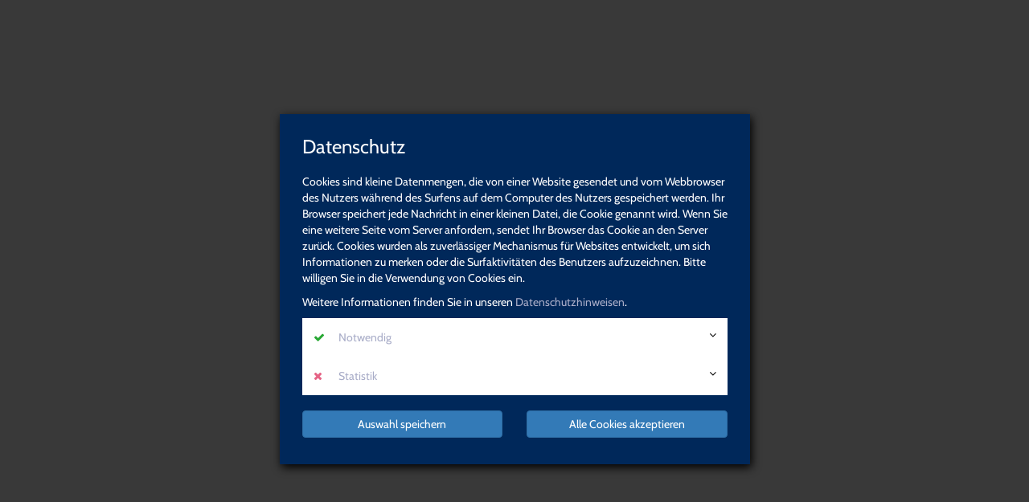

--- FILE ---
content_type: text/html; charset=UTF-8
request_url: https://fortbildungsportal.regens-wagner.de/programm/fuehrung-br-management.html?filters%5Bagg%5D%5BbranchId%5D%5BRegens+Wagner+Burgkunstadt%5D=Regens+Wagner+Burgkunstadt&filters%5Bagg%5D%5BbranchId%5D%5BForum+Entwicklung+und+Bildung%5D=Forum+Entwicklung+und+Bildung
body_size: 109102
content:
<!DOCTYPE HTML>
<html lang="de">
	<head>
		<script type="text/javascript">
			var	serverpath			=	"//fortbildungsportal.regens-wagner.de/";
			var	serverpath_ssl		=	"https://fortbildungsportal.regens-wagner.de/";
			var	serverpath_no_ssl	=	"http://fortbildungsportal.regens-wagner.de/";
	
			var	tpldir		=	"//fortbildungsportal.regens-wagner.de/tpl/";
			var	skindir		=	"//fortbildungsportal.regens-wagner.de//tpl/skins/skin3/";
			var	nodes_ID	=	10;
			var	alias		=	"//fortbildungsportal.regens-wagner.de/programm/fuehrung-br-management.html";
			
			(function(){"use strict";var c=[],f={},a,e,d,b;if(!window.jQuery){a=function(g){c.push(g)};f.ready=function(g){a(g)};e=window.jQuery=window.$=function(g){if(typeof g=="function"){a(g)}return f};window.checkJQ=function(){if(!d()){b=setTimeout(checkJQ,100)}};b=setTimeout(checkJQ,100);d=function(){if(window.jQuery!==e){clearTimeout(b);var g=c.shift();while(g){jQuery(g);g=c.shift()}b=f=a=e=d=window.checkJQ=null;return true}return false}}})();
		</script>	
		
						
		
		

			
		<!-- Partial: /webs/vhs-connect/stable/cms/resources/private/partials/vhsLegacyFix/public/javascript/index.js -->

<style type="text/less">
	@tplDir:			"//fortbildungsportal.regens-wagner.de/tpl/";
	@vhsInitPublic:		"//fortbildungsportal.regens-wagner.de/cms/resources/private/partials/vhsInit/public/";
	@logosPositive:		"";

	@colorVhs:					#00275a;
	@colorBorderLight:			#CCC;
	@colorBannerBack:			#00275a;
	@colorTextBanner:			#FFF;
	@colorEmotionalTextBack:	#00275a;
	@colorEmotionalTextColor: 	#fff;
	
	@colorTableRow:				#ebeef2;
	@colorTableRowLight:		#f2f4f7;
	@colorTableHead:			#1d4068;

	@colorVhsButton:			@colorVhs;
	@colorVhsButtonDark:		darken(@colorVhs, 5%);
</style>
		<!-- Partial: /webs/vhs-connect/stable/cms/resources/private/partials/vhsHead/public/javascript/index.js -->

			
<title>Führung & Management | Regens Wagner</title>
				
<script type="text/javascript">
	var	serverpath			=	'//fortbildungsportal.regens-wagner.de/';
	var	serverpath_ssl		=	'https://fortbildungsportal.regens-wagner.de/';
	var	serverpath_no_ssl	=	'http://fortbildungsportal.regens-wagner.de/';
	
	var	tpldir		=	'//fortbildungsportal.regens-wagner.de/tpl/'; 
	var	skindir		=	'//fortbildungsportal.regens-wagner.de//tpl/skins/skin3/';
	var	nodes_ID	=	'10';
	var	alias		=	'//fortbildungsportal.regens-wagner.de/programm/fuehrung-br-management.html';
	
	
		(function(){"use strict";var c=[],f={},a,e,d,b;if(!window.jQuery){a=function(g){c.push(g)};f.ready=function(g){a(g)};e=window.jQuery=window.$=function(g){if(typeof g=="function"){a(g)}return f};window.checkJQ=function(){if(!d()){b=setTimeout(checkJQ,100)}};b=setTimeout(checkJQ,100);d=function(){if(window.jQuery!==e){clearTimeout(b);var g=c.shift();while(g){jQuery(g);g=c.shift()}b=f=a=e=d=window.checkJQ=null;return true}return false}}})();
	
</script>

<style type="text/less">
	@vhsInitPublic:				"//fortbildungsportal.regens-wagner.de/cms/resources/private/partials/vhsInit/public/";
	@logosPositive:				"";
	@colorEmotionalTextBack:	#00275a;
	@colorEmotionalTextColor:	#FFF;
	@colorSpot:					#00275a;
</style>

<meta name="robots" content="noindex" />

<script type="application/ld+json">
	{
	  "@context"		:	"http://schema.org",
	  "@type"			:	"LocalBusiness",
	  "name"			:	"",
	  "url"				:	"https://fortbildungsportal.regens-wagner.de/"
	}
</script>

<meta http-equiv="content-type" content="text/html; charset=utf-8">
		
<meta name="viewport" content="width=device-width, initial-scale=1">
<meta name="keywords" content="">
<meta name="description" content="">

<meta property="meloon:title" content="Führung & Management" />
<meta property="meloon:web" content="web1072" />
<meta property="meloon:description" content="" />


	<meta property="og:image" content="//fortbildungsportal.regens-wagner.de/images/logo-positiv.png">
 
	

	<link href="//fortbildungsportal.regens-wagner.de/tpl/images/favicon.ico" rel="shortcut icon" />
	<link href="//fortbildungsportal.regens-wagner.de/tpl/images/favicon.ico" id="page_favicon" rel="icon" type="image/x-icon" />

			
			




	
	










			




	


	



									






			


					
	<meta name="google-site-verification" content="AIzaSyBnyTxKxOSxAtSZDBfpcCqXkUKdIut5sc0" /><link rel="stylesheet" type="text/css" href="//fortbildungsportal.regens-wagner.de/cms/resources/public/fonts/FontAwesome/font-awesome.min.css?version=6380">
<link rel="stylesheet" type="text/css" href="//fortbildungsportal.regens-wagner.de/tpl/css/googlefonts.css?version=6380">
<link rel="stylesheet" type="text/css" href="//fortbildungsportal.regens-wagner.de/cms/resources/public/libs/Bootstrap/css/bootstrap.min.css?version=6380">























<link rel="stylesheet" type="text/css" href="//fortbildungsportal.regens-wagner.de/cms/plugins/VhsConnect/Cart/public/fonts/VhsConnectStateIcons/css/VhsConnectStateIcons.css?version=6380">
<link rel="stylesheet" type="text/css" href="//fortbildungsportal.regens-wagner.de//files/cache/6380/css/vhsconnect-icons.css?version=6380">
<link rel="stylesheet" type="text/css" href="//fortbildungsportal.regens-wagner.de/cms/resources/public/libs/toastr/build/toastr.min.css?version=6380">
		<link rel="stylesheet" type="text/css" href="//fortbildungsportal.regens-wagner.de/page_/Statics/css/v/6380/f/b44467d5d222c285cb5d3dd45e3254d2.less.css" />
	</head>
	<body class="skin3     noZoomEffect">
		
							
			


<div class="shopcart-teaser popdown vhscheckout-teaser vhs-connect-cart-update noprint" data-socket="99" data-layout="3">
	
</div>


		
			<div id="wrapper">

				
									
										
				
	<div id="banner" class="vhs-back">
		<div class="container">
			<div class="row">
				
				
				<div class="col-xs-2 col-sm-2 col-sm-offset-4 visible-xs visible-sm noprint">
					
					
					
				</div>
				
				
				<div class="col-md-9 menu hidden-xs hidden-sm noprint left">
					
					


<ul class="topnavigation">
			<li><a class="" href="//fortbildungsportal.regens-wagner.de/login">Login</a></li>
			<li><a class="" href="//fortbildungsportal.regens-wagner.de/warenkorb">Warenkorb</a></li>
			<li><a class="" href="//fortbildungsportal.regens-wagner.de/qualifikationen">Qualifikationen</a></li>
			<li><a class="" href="//fortbildungsportal.regens-wagner.de/ueber-uns">Über uns</a></li>
			<li><a class="active" href="//fortbildungsportal.regens-wagner.de/programm">Programm</a></li>
			<li><a class="" href="https://lernportal.regens-wagner.de/">Lernportal</a></li>
			<li><a class="" href="http://www.regens-wagner.de">Regens Wagner</a></li>
	</ul>


					
				</div>
				<div class="col-xs-6 col-sm-6 col-md-3 vhs-logo">
					
					<a href="//fortbildungsportal.regens-wagner.de//">
						<img src="//fortbildungsportal.regens-wagner.de/tpl/images/logo-positiv.png" alt="" />	
						
										
							<em><span>Regens Wagner Forum</span><br />
							Entwicklung und Bildung</em>
											</a>
				</div>
				
				
				
				


<div class="clearfix noprint"></div>


<ul class="subnav l2 hidden-xs hidden-sm noprint"><!--
	--><!--
		--><li class="up6">
			<a class="back-skin1 " href="//fortbildungsportal.regens-wagner.de/programm/begleitungbr-foerderung-br-paedagogik.html" data-tour="Themenspezifische Kurse finden Sie hier.">
				<span class="image-back back-skin1 skin1"></span>
				<em><span>Begleitung,<br />Förderung &<br /> Pädagogik</span></em>
			</a>
		</li><!--
	--><!--
		--><li class="up6">
			<a class="back-skin2 " href="//fortbildungsportal.regens-wagner.de/programm/pflege-br-medizin.html" >
				<span class="image-back back-skin2 skin2"></span>
				<em><span>Pflege &<br />Medizin</span></em>
			</a>
		</li><!--
	--><!--
		--><li class="up6">
			<a class="back-skin3 active" href="//fortbildungsportal.regens-wagner.de/programm/fuehrung-br-management.html" >
				<span class="image-back back-skin3 skin3"></span>
				<em><span>Führung &<br />Management</span></em>
			</a>
		</li><!--
	--><!--
		--><li class="up6">
			<a class="back-skin4 " href="//fortbildungsportal.regens-wagner.de/programm/organisationbr-software-br-recht.html" >
				<span class="image-back back-skin4 skin4"></span>
				<em><span>Organisation,<br />Software &<br />Recht</span></em>
			</a>
		</li><!--
	--><!--
		--><li class="up6">
			<a class="back-skin5 " href="//fortbildungsportal.regens-wagner.de/programm/gesundheits-br-praevention-br-sicherheit.html" >
				<span class="image-back back-skin5 skin5"></span>
				<em><span>Gesundheits-<br />prävention &<br />Sicherheit</span></em>
			</a>
		</li><!--
	--><!--
		--><li class="up6">
			<a class="back-skin6 " href="//fortbildungsportal.regens-wagner.de/programm/religioes-br-spirituellebr-angebote.html" >
				<span class="image-back back-skin6 skin6"></span>
				<em><span>Religiös-<br />spirituelle<br />Angebote</span></em>
			</a>
		</li><!--
	--><!--
--></ul>


			</div>
		</div>
	</div>
	
	
				
				
	




		
	
	            
	            
	<div class="emotional-container">
	                
	    	        <div data-track-content data-content-name="Emotional" data-content-piece="Fortbildungsprogramm für 2026 ist online!" data-content-target="/?action%5B119%5D=details" data-panel="367" class="vhs-teaser-emotional ">
	            <div class="overflow">	
	                <div class="image" data-editable-background data-default="//fortbildungsportal.regens-wagner.de/cms/plugins/VhsConnect/Teaser/templates/layout-2/public/images/dummy/teaser-back.jpg" data-width="1240" data-height="320" data-uid="VhscTeasers-367-back" style="background-image: url(//fortbildungsportal.regens-wagner.de/files/cache/6380/images/00884-1240x320-c.png);"></div>	                
	            </div>
	                        
	            <div class="content">
	                
	                <div class="container">
	                    <div class="row">
	                        <div class="col-sm-8  hidden-xs hidden-sm text-column">
	                        	
	                        		                        		<a href="/?action%5B119%5D=details" class="fader" data-xhref="//fortbildungsportal.regens-wagner.de/page_/VhsConnect/redirect?teaserId=367">
	                        			<span class="text" data-editable data-uid="VhscTeasers-367-title">Fortbildungsprogramm für 2026 ist online!</span>
	                        			
	                        				
	                        				<span class="link-more-outer"><span class="link more" data-editable data-uid="VhscTeasers-367-linkTitle">mehr erfahren</span></span>
	                        				                        		</a>
	                        		                        </div>
	                        <div class="col-sm-4 col-xs-offset-6 col-xs-6 visible-xs visible-sm">
	                            
	                            		                            <form class="vhs-suggest quicksearch" method="get" action="//fortbildungsportal.regens-wagner.de/suche">
		                                
		                                <input type="hidden" name="useraction" value="search" />
		            
		                                <h3 data-editable data-uid="Plugins-107-headlineQuicksearch">Schnellsuche</h3>
		                                                            
		                                <input class="quicksearch-input" data-plugin="107" name="q" type="text" placeholder="Suchwort eingeben ..." autocomplete="off" />
		                                <button type="submit">suchen</button>
		                                
		                                		                                	
												<ul class="menu">
													<li><a class="more" href="//fortbildungsportal.regens-wagner.de/suche">Detail-Suche</a></li>
													<li><a class="more" href="//fortbildungsportal.regens-wagner.de/programm">Programm</a></li>
												</ul>
											
		                                		                            </form>
		                         	                        </div>
	                        <div class="col-sm-4 hidden-xs hidden-sm">
	                            
	                            		                            <form class="vhs-suggest quicksearch" method="get" action="//fortbildungsportal.regens-wagner.de/suche">
		                                
		                                <input type="hidden" name="useraction" value="search" />
		            
		                                <h3 data-editable data-uid="Plugins-107-headlineQuicksearch">Schnellsuche</h3>
		                                                            
		                                <input class="quicksearch-input" data-plugin="107" name="q" type="text" placeholder="Suchwort eingeben ..." autocomplete="off" />
		                                <button type="submit">suchen</button>
		                                
		                                		                                	
												<ul class="menu">
													<li><a class="more" href="//fortbildungsportal.regens-wagner.de/suche">Detail-Suche</a></li>
													<li><a class="more" href="//fortbildungsportal.regens-wagner.de/programm">Programm</a></li>
												</ul>
											
		                                		                            </form>
		                         	                        </div>
	                    </div>
	                </div>
	            </div>        
	            <div class="container background blue">
	                <div class="row">
	                    <div class="col-sm-12  hidden-md hidden-lg">
	                        <a href="/?action%5B119%5D=details" class="fader" data-xhref="//fortbildungsportal.regens-wagner.de/page_/VhsConnect/redirect?teaserId=367">
	                        		                            	<span class="text" data-editable data-uid="VhscTeasers-367-title">Fortbildungsprogramm für 2026 ist online!</span>
	                            		
	                            		<span class="link more">mehr erfahren</span>
	                            		                            	                        </a>
	                    </div>    
	                </div>
	            </div>
	        </div>
	        
	    	        <div data-track-content data-content-name="Emotional" data-content-piece="Keine Fortbildung verpassen - direkt unseren Newsletter abonnieren!" data-content-target="/forum/newsletter.html" data-panel="351" class="vhs-teaser-emotional hidden">
	            <div class="overflow">	
	                <div class="image" data-editable-background data-default="//fortbildungsportal.regens-wagner.de/cms/plugins/VhsConnect/Teaser/templates/layout-2/public/images/dummy/teaser-back.jpg" data-width="1240" data-height="320" data-uid="VhscTeasers-351-back" style="background-image: url(//fortbildungsportal.regens-wagner.de/files/cache/6380/images/00920-1240x320-c.jpg);"></div>	                
	            </div>
	                        
	            <div class="content">
	                
	                <div class="container">
	                    <div class="row">
	                        <div class="col-sm-8  hidden-xs hidden-sm text-column">
	                        	
	                        		                        		<a href="/forum/newsletter.html" class="fader" data-xhref="//fortbildungsportal.regens-wagner.de/page_/VhsConnect/redirect?teaserId=351">
	                        			<span class="text" data-editable data-uid="VhscTeasers-351-title">Keine Fortbildung verpassen - direkt unseren Newsletter abonnieren!</span>
	                        			
	                        				
	                        				<span class="link-more-outer"><span class="link more" data-editable data-uid="VhscTeasers-351-linkTitle">mehr erfahren</span></span>
	                        				                        		</a>
	                        		                        </div>
	                        <div class="col-sm-4 col-xs-offset-6 col-xs-6 visible-xs visible-sm">
	                            
	                            		                            <form class="vhs-suggest quicksearch" method="get" action="//fortbildungsportal.regens-wagner.de/suche">
		                                
		                                <input type="hidden" name="useraction" value="search" />
		            
		                                <h3 data-editable data-uid="Plugins-107-headlineQuicksearch">Schnellsuche</h3>
		                                                            
		                                <input class="quicksearch-input" data-plugin="107" name="q" type="text" placeholder="Suchwort eingeben ..." autocomplete="off" />
		                                <button type="submit">suchen</button>
		                                
		                                		                                	
												<ul class="menu">
													<li><a class="more" href="//fortbildungsportal.regens-wagner.de/suche">Detail-Suche</a></li>
													<li><a class="more" href="//fortbildungsportal.regens-wagner.de/programm">Programm</a></li>
												</ul>
											
		                                		                            </form>
		                         	                        </div>
	                        <div class="col-sm-4 hidden-xs hidden-sm">
	                            
	                            		                            <form class="vhs-suggest quicksearch" method="get" action="//fortbildungsportal.regens-wagner.de/suche">
		                                
		                                <input type="hidden" name="useraction" value="search" />
		            
		                                <h3 data-editable data-uid="Plugins-107-headlineQuicksearch">Schnellsuche</h3>
		                                                            
		                                <input class="quicksearch-input" data-plugin="107" name="q" type="text" placeholder="Suchwort eingeben ..." autocomplete="off" />
		                                <button type="submit">suchen</button>
		                                
		                                		                                	
												<ul class="menu">
													<li><a class="more" href="//fortbildungsportal.regens-wagner.de/suche">Detail-Suche</a></li>
													<li><a class="more" href="//fortbildungsportal.regens-wagner.de/programm">Programm</a></li>
												</ul>
											
		                                		                            </form>
		                         	                        </div>
	                    </div>
	                </div>
	            </div>        
	            <div class="container background blue">
	                <div class="row">
	                    <div class="col-sm-12  hidden-md hidden-lg">
	                        <a href="/forum/newsletter.html" class="fader" data-xhref="//fortbildungsportal.regens-wagner.de/page_/VhsConnect/redirect?teaserId=351">
	                        		                            	<span class="text" data-editable data-uid="VhscTeasers-351-title">Keine Fortbildung verpassen - direkt unseren Newsletter abonnieren!</span>
	                            		
	                            		<span class="link more">mehr erfahren</span>
	                            		                            	                        </a>
	                    </div>    
	                </div>
	            </div>
	        </div>
	        
	    	        <div data-track-content data-content-name="Emotional" data-content-piece="Fortbildungen des Forums in Neumarkt" data-content-target="/zentren/kursort-neumarkt.html" data-panel="385" class="vhs-teaser-emotional hidden">
	            <div class="overflow">	
	                <div class="image" data-editable-background data-default="//fortbildungsportal.regens-wagner.de/cms/plugins/VhsConnect/Teaser/templates/layout-2/public/images/dummy/teaser-back.jpg" data-width="1240" data-height="320" data-uid="VhscTeasers-385-back" style="background-image: url(//fortbildungsportal.regens-wagner.de/files/cache/6380/images/00843-1240x320-c.jpg);"></div>	                
	            </div>
	                        
	            <div class="content">
	                
	                <div class="container">
	                    <div class="row">
	                        <div class="col-sm-8  hidden-xs hidden-sm text-column">
	                        	
	                        		                        		<a href="/zentren/kursort-neumarkt.html" class="fader" data-xhref="//fortbildungsportal.regens-wagner.de/page_/VhsConnect/redirect?teaserId=385">
	                        			<span class="text" data-editable data-uid="VhscTeasers-385-title">Fortbildungen des Forums in Neumarkt</span>
	                        			
	                        				
	                        				<span class="link-more-outer"><span class="link more" data-editable data-uid="VhscTeasers-385-linkTitle">mehr erfahren</span></span>
	                        				                        		</a>
	                        		                        </div>
	                        <div class="col-sm-4 col-xs-offset-6 col-xs-6 visible-xs visible-sm">
	                            
	                            		                            <form class="vhs-suggest quicksearch" method="get" action="//fortbildungsportal.regens-wagner.de/suche">
		                                
		                                <input type="hidden" name="useraction" value="search" />
		            
		                                <h3 data-editable data-uid="Plugins-107-headlineQuicksearch">Schnellsuche</h3>
		                                                            
		                                <input class="quicksearch-input" data-plugin="107" name="q" type="text" placeholder="Suchwort eingeben ..." autocomplete="off" />
		                                <button type="submit">suchen</button>
		                                
		                                		                                	
												<ul class="menu">
													<li><a class="more" href="//fortbildungsportal.regens-wagner.de/suche">Detail-Suche</a></li>
													<li><a class="more" href="//fortbildungsportal.regens-wagner.de/programm">Programm</a></li>
												</ul>
											
		                                		                            </form>
		                         	                        </div>
	                        <div class="col-sm-4 hidden-xs hidden-sm">
	                            
	                            		                            <form class="vhs-suggest quicksearch" method="get" action="//fortbildungsportal.regens-wagner.de/suche">
		                                
		                                <input type="hidden" name="useraction" value="search" />
		            
		                                <h3 data-editable data-uid="Plugins-107-headlineQuicksearch">Schnellsuche</h3>
		                                                            
		                                <input class="quicksearch-input" data-plugin="107" name="q" type="text" placeholder="Suchwort eingeben ..." autocomplete="off" />
		                                <button type="submit">suchen</button>
		                                
		                                		                                	
												<ul class="menu">
													<li><a class="more" href="//fortbildungsportal.regens-wagner.de/suche">Detail-Suche</a></li>
													<li><a class="more" href="//fortbildungsportal.regens-wagner.de/programm">Programm</a></li>
												</ul>
											
		                                		                            </form>
		                         	                        </div>
	                    </div>
	                </div>
	            </div>        
	            <div class="container background blue">
	                <div class="row">
	                    <div class="col-sm-12  hidden-md hidden-lg">
	                        <a href="/zentren/kursort-neumarkt.html" class="fader" data-xhref="//fortbildungsportal.regens-wagner.de/page_/VhsConnect/redirect?teaserId=385">
	                        		                            	<span class="text" data-editable data-uid="VhscTeasers-385-title">Fortbildungen des Forums in Neumarkt</span>
	                            		
	                            		<span class="link more">mehr erfahren</span>
	                            		                            	                        </a>
	                    </div>    
	                </div>
	            </div>
	        </div>
	        
	    	        <div data-track-content data-content-name="Emotional" data-content-piece="Fortbildungen des Forums in Rottenbuch" data-content-target="/zentren/kursort-rottenbuch.html" data-panel="371" class="vhs-teaser-emotional hidden">
	            <div class="overflow">	
	                <div class="image" data-editable-background data-default="//fortbildungsportal.regens-wagner.de/cms/plugins/VhsConnect/Teaser/templates/layout-2/public/images/dummy/teaser-back.jpg" data-width="1240" data-height="320" data-uid="VhscTeasers-371-back" style="background-image: url(//fortbildungsportal.regens-wagner.de/files/cache/6380/images/00674-1240x320-c.jpg);"></div>	                
	            </div>
	                        
	            <div class="content">
	                
	                <div class="container">
	                    <div class="row">
	                        <div class="col-sm-8  hidden-xs hidden-sm text-column">
	                        	
	                        		                        		<a href="/zentren/kursort-rottenbuch.html" class="fader" data-xhref="//fortbildungsportal.regens-wagner.de/page_/VhsConnect/redirect?teaserId=371">
	                        			<span class="text" data-editable data-uid="VhscTeasers-371-title">Fortbildungen des Forums in Rottenbuch</span>
	                        			
	                        				
	                        				<span class="link-more-outer"><span class="link more" data-editable data-uid="VhscTeasers-371-linkTitle">mehr erfahren</span></span>
	                        				                        		</a>
	                        		                        </div>
	                        <div class="col-sm-4 col-xs-offset-6 col-xs-6 visible-xs visible-sm">
	                            
	                            		                            <form class="vhs-suggest quicksearch" method="get" action="//fortbildungsportal.regens-wagner.de/suche">
		                                
		                                <input type="hidden" name="useraction" value="search" />
		            
		                                <h3 data-editable data-uid="Plugins-107-headlineQuicksearch">Schnellsuche</h3>
		                                                            
		                                <input class="quicksearch-input" data-plugin="107" name="q" type="text" placeholder="Suchwort eingeben ..." autocomplete="off" />
		                                <button type="submit">suchen</button>
		                                
		                                		                                	
												<ul class="menu">
													<li><a class="more" href="//fortbildungsportal.regens-wagner.de/suche">Detail-Suche</a></li>
													<li><a class="more" href="//fortbildungsportal.regens-wagner.de/programm">Programm</a></li>
												</ul>
											
		                                		                            </form>
		                         	                        </div>
	                        <div class="col-sm-4 hidden-xs hidden-sm">
	                            
	                            		                            <form class="vhs-suggest quicksearch" method="get" action="//fortbildungsportal.regens-wagner.de/suche">
		                                
		                                <input type="hidden" name="useraction" value="search" />
		            
		                                <h3 data-editable data-uid="Plugins-107-headlineQuicksearch">Schnellsuche</h3>
		                                                            
		                                <input class="quicksearch-input" data-plugin="107" name="q" type="text" placeholder="Suchwort eingeben ..." autocomplete="off" />
		                                <button type="submit">suchen</button>
		                                
		                                		                                	
												<ul class="menu">
													<li><a class="more" href="//fortbildungsportal.regens-wagner.de/suche">Detail-Suche</a></li>
													<li><a class="more" href="//fortbildungsportal.regens-wagner.de/programm">Programm</a></li>
												</ul>
											
		                                		                            </form>
		                         	                        </div>
	                    </div>
	                </div>
	            </div>        
	            <div class="container background blue">
	                <div class="row">
	                    <div class="col-sm-12  hidden-md hidden-lg">
	                        <a href="/zentren/kursort-rottenbuch.html" class="fader" data-xhref="//fortbildungsportal.regens-wagner.de/page_/VhsConnect/redirect?teaserId=371">
	                        		                            	<span class="text" data-editable data-uid="VhscTeasers-371-title">Fortbildungen des Forums in Rottenbuch</span>
	                            		
	                            		<span class="link more">mehr erfahren</span>
	                            		                            	                        </a>
	                    </div>    
	                </div>
	            </div>
	        </div>
	        
	    	    
	    		    		        <ul class="pagina hidden-xs hidden-sm">
		            		                <li>
		                    <a data-uid="VhscTeasers-367-back" data-panel="367" href="//fortbildungsportal.regens-wagner.de/programm/fuehrung-br-management.html?panel=367"><i class="fa fa-circle"></i></a>
		                </li>
		            		                <li>
		                    <a data-uid="VhscTeasers-351-back" data-panel="351" href="//fortbildungsportal.regens-wagner.de/programm/fuehrung-br-management.html?panel=351"><i class="fa fa-circle-o"></i></a>
		                </li>
		            		                <li>
		                    <a data-uid="VhscTeasers-385-back" data-panel="385" href="//fortbildungsportal.regens-wagner.de/programm/fuehrung-br-management.html?panel=385"><i class="fa fa-circle-o"></i></a>
		                </li>
		            		                <li>
		                    <a data-uid="VhscTeasers-371-back" data-panel="371" href="//fortbildungsportal.regens-wagner.de/programm/fuehrung-br-management.html?panel=371"><i class="fa fa-circle-o"></i></a>
		                </li>
		            		        </ul>
		     
				   
	        
	</div>



	
	<div class="banderole"></div>
	
									
			<div id="page" class="">
				
					<div class="container">
	<div class="row">
		
		<!-- Partial: /webs/vhs-connect/stable/cms/resources/private/partials/vhsBreadcrumb/index.js -->



	
			
				
																																	
					
		<script type="application/ld+json">
			{
				"@context"	:	"http://schema.org",
				"@type"		:	"BreadcrumbList",
				"itemListElement"	:	[			
																	{
							"@type": "ListItem",
							"position": 1,
							"item": {
								"@id"	:	"//fortbildungsportal.regens-wagner.de/programm",
								"name"	:	"Programm"
							}
						}
											,						{
							"@type": "ListItem",
							"position": 2,
							"item": {
								"@id"	:	"//fortbildungsportal.regens-wagner.de/programm/fuehrung-br-management.html",
								"name"	:	"Führung &<br />Management"
							}
						}
									]
			}
		</script>
		
		<script type="text/javascript">
			var pageStructure	=	[];
			
				
								
									pageStructure.push('Führung &<br />Management');
									
		</script>
					
		<div class="col-sm-12 breadcrumb-container" id="cnt">
			<div class="row">
				<div class="col-xs-12 breadcrumbList-container">
					<ol class="breadcrumb">
											
							<li>
								<a href="//fortbildungsportal.regens-wagner.de/programm" aria-label="Startseite">
																			
	Startseite

																	</a>
							</li>				
											
							<li>
								<a href="//fortbildungsportal.regens-wagner.de/programm/fuehrung-br-management.html" >
																			Führung & Management
																	</a>
							</li>				
											</ol>
				</div>
				<div class="col-xs-12 col-md-3 courseHistoryList-container right">
					<ol class="breadcrumb">	
						<li class="right dropdown courseHistory noprint">
							<a data-toggle="dropdown" href="#">besuchte Kurse<span class="caret"></span></a>
							
							<ul class="courseHistoryList dropdown-menu dropdown-menu-right">
				
							</ul>
						</li>	
					</ol>
				</div>
			</div>			
		</div>
	
	

				
		



	




						






<br clear="all" />







	<script type="text/javascript">
		var cat_ID			=	"";
		
		_VhsCategoryLazyload		=	false;	
		_VhsCategoryLazyCooldown	=	400;
								
		var appendableUri	=	"//fortbildungsportal.regens-wagner.de/programm/fuehrung-br-management.html";
	</script>


<script type="text/javascript">
	
	$(function() {
			
			});	
</script>

	

	<div class="col-sm-8">		
		<div class="row categoryHead">
			
							
									<div class="col-sm-3 cat-head logo">				
						<span class="image-back spot-back skin3 back-skin3"><img src="//fortbildungsportal.regens-wagner.de/cms/plugins/VhsConnect/Category/templates/category-1/public/images/pixel-alpha.png" alt="" /></span>
					</div>
							
			
			<div class="col-sm-12 cat-head">
				
				<h1 id="fuehrung-und-management" class="" data-editable-headline data-type="headline" data-uid="Plugins-91-cat-548-CAT-KAT4142641-title">
						<span class="headline">Führung & Management</span>
						
						</h1>				
							
				<div class="cat-teaser">
										<div >							
						<section data-editable-float data-name="Plugins-91-548-CAT-KAT4142641-teaser">
								
						</section>
					</div>
				</div>
								
								
				
				
				
					
			</div>
		</div>
			
			
		<div class="row cat-description-text">

			
			<div class="col-sm-12 desc-text" id="Plugins-91-548-CAT-KAT4142641-desc-text">

				<h2 data-editable data-uid="Plugins-91-548-CAT-KAT4142641-headline">Überschrift</h2>
				
				<div class="row">
					
					<div class="col-sm-6">
						<section data-editable-float data-name="Plugins-91-548-CAT-KAT4142641-text-col1"></section>
					</div>
					
					<div class="col-sm-6">
						<section data-editable-float data-name="Plugins-91-548-CAT-KAT4142641-text-col2"></section>
					</div>
				</div>
				
			</div>
		</div>
		
		
		<div class="clearfix"></div>

					<section data-editable-float data-name="Plugins-91-textAboveSubCategories"></section>
						
		
			<div class="row children">
				
																			
					<div class="col col-sm-12">
																		
						<ul class="pad-left-15">
														
																	<li>
										<a href="//fortbildungsportal.regens-wagner.de/programm/fuehrung-br-management.html?action%5B91%5D=category&amp;cat_ID=548-CAT-KAT4142948#cnt">
											Oberes & mittleres Management										</a>
									</li>
												
																						
																	<li>
										<a href="//fortbildungsportal.regens-wagner.de/programm/fuehrung-br-management.html?action%5B91%5D=category&amp;cat_ID=548-CAT-KAT4142949#cnt">
											Teamleitungen										</a>
									</li>
												
																					</ul>
					</div>
							</div>
		
		
	</div>
	<div class="col-sm-4">
		
		
			
							<section data-editable-float data-name="Plugins-91--teaser-right">
<div class="clearfix"></div></section>
						
			<div class="clearfix"></div>
		
	
			
					

		<section data-editable-float data-name="Plugins-91-548-CAT-KAT4142641-teaser-right-bottom"></section>
	
	</div>



	

	<div class="col-sm-12"><section data-editable-float data-name="Plugins-91-548-CAT-KAT4142641-text-middle"></section></div>







<div class="col col-sm-12" id="resultReceiver">
	
	
	
		
				
							<!-- Partial: /webs/cms-templates/v3/regens-wagner/plugins/VhsConnect/Category/partials/courseTable/index.js -->









<script type="text/javascript">
	$(function ( ) {
		
		$('.pagination-dyn').each(function ( ) {
			
			
			var table	=	$(this).parents('.vhsCourseTableListing').find('table.vhs.events');
			
			if (parseInt(table.attr('data-pages')) <= 1) {
				return;
			}
			
			var params	=	$.parseJSON(table.attr('data-params'));
			var page	=	(params.page ? parseInt(params.page) : 0) + 1;
			
			var cooldown	=	null;
						
			$(this).bootpag({
				total			:	table.attr('data-pages'),
			    page			:	page,
			    maxVisible		:	5,
			    leaps			:	true,
			    firstLastUse	:	true,
			    first			:	'←',
			    last			:	'→',
			    wrapClass: 'pagination',
			    activeClass: 'active',
			    disabledClass: 'disabled',
			    nextClass: 'next',
			    prevClass: 'prev',
			    lastClass: 'last',
			    firstClass: 'first'
			}).on("page", function(event, num){
			
				if (cooldown) {
					window.clearTimeout(cooldown);
				}

				fid = $(event.target).parent().attr("data-fid");
				
				cooldown	=	window.setTimeout(function ( ) {			
			   
					if ($('.vhsCourseTableListing[data-fid="'+fid+'"] .courseTableRefresh').find('.filtersPage').length > 0) {
											
			    		$('.vhsCourseTableListing[data-fid="'+fid+'"] .courseTableRefresh').find('.filtersPage').val(num);			
			    		$('.vhsCourseTableListing[data-fid="'+fid+'"] .courseTableRefresh').find('.filtersPage').prop('disabled', false);
						$('.vhsCourseTableListing[data-fid="'+fid+'"] .courseTableRefresh').trigger('submit');
					}
					else {
						
						window.location.href	=	$('a[data-page="' + num + '"]').attr('href');
					}
					
					window.location.href = "#kursliste";	
				}, 1000);	
				
							
			}); 
			
			$('.vhs.courseTable.pagination').hide();
		});
		
	});
</script>

<div class="clearfix"></div>

<div class="vhsCourseTableListing" data-fid="171946">
	
						
		
		
	
	
	
	
		<form style="" data-fid="171946" class="courseTableRefresh" action="//fortbildungsportal.regens-wagner.de/page_/VhsConnectSearch?action=ajaxSearch" method="get">
																		
															
						
			<input type="hidden" name="params" value="{&quot;filter&quot;:true,&quot;noHeadline&quot;:true}" />
									
			<input type="hidden" class="socketsId"						name="socketsId" 				value="91" />
						
			<input type="hidden" class="filtersParams"					name="filters[params]"			value="{&quot;tophighlights&quot;:null,&quot;agg&quot;:{&quot;branchId&quot;:{&quot;Regens Wagner Burgkunstadt&quot;:&quot;Regens Wagner Burgkunstadt&quot;,&quot;Forum Entwicklung und Bildung&quot;:&quot;Forum Entwicklung und Bildung&quot;}},&quot;sort&quot;:[&quot;customSortOrder,asc&quot;],&quot;extraFields&quot;:[&quot;tags&quot;,&quot;dateCount&quot;,&quot;customVenueText&quot;,&quot;contentPre&quot;,&quot;courseNumber&quot;,&quot;maxAttend&quot;,&quot;title&quot;,&quot;startDate&quot;,&quot;venues.city&quot;,&quot;customDatesText&quot;],&quot;hideEmptyCategories&quot;:false,&quot;catId&quot;:&quot;548-CAT-KAT4142641&quot;}" />
			
			<input type="hidden" disabled class="filtersPage"			name="filters[page]"			value="1" />
			<input type="hidden" disabled class="filtersPageSize"		name="filters[pageSize]"		value="" />
			
						
			<input type="hidden" disabled class="filtersQ"				name="filters[q]"				value="" />
			<input type="hidden" disabled class="filtersSort"			name="filters[sort]"			value="" />
			<input type="hidden" disabled class="filtersSortDirection"	name="filters[sortDirection]"	value="" />	
			
			<input type="hidden" disabled class="filtersOnlyBeginning"		name="filters[onlybeginning]"		value="0" />
			<input type="hidden" disabled class="filtersBookable"		name="filters[bookable]"		value="0" />
			<input type="hidden" disabled class="filtersBookableOnline"	name="filters[bookableOnline]"	value="0" />

			<input type="hidden" disabled class="resetFilters"		name="filters[resetFilters]" value="0" />
			
											
						
			<input type="hidden" disabled class="filtersCategoriesId"	name="filters[catId]"			value="548-CAT-KAT4142641" />
			<input type="hidden" disabled class="filtersVendor"			name="filters[vendorId]"		value="" />
			
			<input type="hidden" name="course_url" value="//fortbildungsportal.regens-wagner.de/programm/fuehrung-br-management.html?action%5B91%5D=course" />
			<input type="hidden" name="plugin_url" value="//fortbildungsportal.regens-wagner.de/programm/fuehrung-br-management.html" />
			<input type="hidden" name="sockets_ID" value="91" />
				
			
			<nav class="vhs-course-filter vhs-back navbar navbar-default">
				<div class="container-fluid">
					<!-- Brand and toggle get grouped for better mobile display -->
					<div class="navbar-header">
						<button type="button" class="navbar-toggle collapsed" data-toggle="collapse" data-target="#bs-example-navbar-collapse-1" aria-expanded="false">
							<span class="sr-only">Toggle navigation</span>
							<span class="icon-bar"></span>
							<span class="icon-bar"></span>
							<span class="icon-bar"></span>
						</button>
						
										
					</div>
					
					<div class="collapse navbar-collapse" id="bs-example-navbar-collapse-1">
						<ul class="nav navbar-nav">
							
							
														
															<li class="">
									<a class="switch-filter-bookable" href="#">
																					<i class="fa fa-square-o filter-check"></i>buchbare Kurse
																			</a>
								</li>
														<!--<li class=""><a class="switch-filter-onlinebookable" href="#">online buchbare Kurse</a></li>-->
							
														

							<li class=" dropdown">
								<a href="#" class="dropdown-toggle" data-toggle="dropdown" role="button" aria-haspopup="true" aria-expanded="false">Zeiten <span class="caret"></span></a>
								<ul class="dropdown-menu">
									<li><span class="switch-filter-daytime" ><input  type="radio" name="filters[daytime]" value="6,12" />morgens <i data-toggle="tooltip" data-placement="right" title="Uhrzeit von 6:00 Uhr bis 12:00 Uhr" class="fa fa-info-circle"></i></span></li>
									<li><span class="switch-filter-daytime" ><input  type="radio" name="filters[daytime]" value="11,14" />mittags <i data-toggle="tooltip" data-placement="right" title="Uhrzeit von 11:00 Uhr bis 14:00 Uhr" class="fa fa-info-circle"></i></span></li>
									<li><span class="switch-filter-daytime" ><input  type="radio" name="filters[daytime]" value="13,18" />nachmittags <i data-toggle="tooltip" data-placement="right" title="Uhrzeit von 13:00 Uhr bis 18:00 Uhr" class="fa fa-info-circle"></i></span></li>
									<li><span class="switch-filter-daytime" ><input  type="radio" name="filters[daytime]" value="17,24" />abends <i data-toggle="tooltip" data-placement="right" title="Uhrzeit von 17:00 Uhr bis 24:00 Uhr" class="fa fa-info-circle"></i></span></li>
									<li role="separator" class="divider"></li>
									<li><span class="switch-filter-daytime" data-day="1" ><input class="weekdayExclude reCheck" checked name="filters[weekdayExclude][1]" type="checkbox" />montags</span></li>
						            <li><span class="switch-filter-daytime" data-day="2" ><input class="weekdayExclude reCheck" checked name="filters[weekdayExclude][2]" type="checkbox" />dienstags</span></li>
						            <li><span class="switch-filter-daytime" data-day="3" ><input class="weekdayExclude reCheck" checked name="filters[weekdayExclude][3]" type="checkbox" />mittwochs</span></li>
						            <li><span class="switch-filter-daytime" data-day="4" ><input class="weekdayExclude reCheck" checked name="filters[weekdayExclude][4]" type="checkbox" />donnerstags</span></li>
						            <li><span class="switch-filter-daytime" data-day="5" ><input class="weekdayExclude reCheck" checked name="filters[weekdayExclude][5]" type="checkbox" />freitags</span></li>
						            <li><span class="switch-filter-daytime" data-day="6" ><input class="weekdayExclude reCheck" checked name="filters[weekdayExclude][6]" type="checkbox" />samstags</span></li>
									<li><span class="switch-filter-daytime" data-day="7" ><input class="weekdayExclude reCheck" checked name="filters[weekdayExclude][7]" type="checkbox" />sonntags</span></li>
									<li class="hidden refresh-daytime divider" role="separator"></li>
									<li class="hidden refresh-daytime"><a href="#" class="refresh-now">aktualisieren</a></li>
								</ul>
							</li>
							
							
																			
																												
								<li class="dropdown agg_branchid">
									<a href="#" class="dropdown-toggle" data-toggle="dropdown" role="button" aria-haspopup="true" aria-expanded="false">Mitarbeiter von <span class="caret"></span></a>
									<ul class="dropdown-menu">
																				
											<li><span data-agg="Forum Entwicklung und Bildung"><input type="checkbox" class="agg branchid" checked name="filters[agg][branchId][Forum Entwicklung und Bildung]" />Forum Entwicklung und Bildung (18)</span></li>
																				
											<li><span data-agg="Regens Wagner Burgkunstadt"><input type="checkbox" class="agg branchid" checked name="filters[agg][branchId][Regens Wagner Burgkunstadt]" />Regens Wagner Burgkunstadt (2)</span></li>
																				
											<li><span data-agg="Regens Wagner Zell"><input type="checkbox" class="agg branchid"  name="filters[agg][branchId][Regens Wagner Zell]" />Regens Wagner Zell (2)</span></li>
																				
											<li><span data-agg="Regens Wagner Absberg"><input type="checkbox" class="agg branchid"  name="filters[agg][branchId][Regens Wagner Absberg]" />Regens Wagner Absberg (1)</span></li>
																				
											<li><span data-agg="Regens Wagner Lauterhofen"><input type="checkbox" class="agg branchid"  name="filters[agg][branchId][Regens Wagner Lauterhofen]" />Regens Wagner Lauterhofen (1)</span></li>
																				
											<li><span data-agg="Regens Wagner Lautrach"><input type="checkbox" class="agg branchid"  name="filters[agg][branchId][Regens Wagner Lautrach]" />Regens Wagner Lautrach (1)</span></li>
																				<li class="hidden refresh-agg divider" role="separator"></li>
										<li class="hidden refresh-agg"><a href="#" class="refresh-now">aktualisieren</a></li>
									</ul>
								</li>
								
														
															<li>
									<div class="navbar-form">
										<div class="form-group">
											<div class="input-group">
												<input type="text" class="form-control filter-bar-input search-input-field" placeholder="Suchwort eingeben ..." name="filters[searchString]" value="">
												<span class="input-group-addon submit-form"><i class="fa fa-search"></i></span>
											</div>
										</div>
									</div>
								</li>
													</ul>
						
						<ul class="nav navbar-nav navbar-right">
							<li class="dropdown">
								<a href="#" class="dropdown-toggle" data-toggle="dropdown" role="button" aria-haspopup="true" aria-expanded="false">Kurse pro Seite<span class="caret"></span></a>
								<ul class="dropdown-menu">
									<li class=""><a href="#" class="set-pagesize">20</a></li>
									<li class=""><a href="#" class=" set-pagesize">50</a></li>
									<li class=""><a href="#" class="set-pagesize">100</a></li>
								</ul>
							</li>
						</ul>
					</div><!-- /.navbar-collapse -->
				</div><!-- /.container-fluid -->
			</nav>
			
			
			<ul class="filter-drops">
				
				
								
																
																				
								
												
								
				<li><a title="Sortierung aufheben" data-type="text" data-filter="filters[sort]" href="#">sortiert nach „customsortorderasc“</a></li>				
			</ul>
									
		</form>
		
	
	
				
		 
		
		<div class="table-responsive">											
			<table class="table vhs events" data-params="{&quot;tophighlights&quot;:null,&quot;agg&quot;:{&quot;branchId&quot;:{&quot;Regens Wagner Burgkunstadt&quot;:&quot;Regens Wagner Burgkunstadt&quot;,&quot;Forum Entwicklung und Bildung&quot;:&quot;Forum Entwicklung und Bildung&quot;}},&quot;sort&quot;:[&quot;customSortOrder,asc&quot;],&quot;extraFields&quot;:[&quot;tags&quot;,&quot;dateCount&quot;,&quot;customVenueText&quot;,&quot;contentPre&quot;,&quot;courseNumber&quot;,&quot;maxAttend&quot;,&quot;title&quot;,&quot;startDate&quot;,&quot;venues.city&quot;,&quot;customDatesText&quot;],&quot;hideEmptyCategories&quot;:false,&quot;catId&quot;:&quot;548-CAT-KAT4142641&quot;}" data-pages="1" data-plugin="91"      data-category="548-CAT-KAT4142641" data-sf="" data-so="" data-q="" data-bookable="">
				
														
					<thead>					
						<tr>
															<th class="course-stateIcon  nowrap">
																	
								</th>
															<th class="course-title  nowrap">
																			Was?
										
										<a class="toggle sort" href="#" data-sort="title" data-direction="asc"><i class="fa fa-caret-up"></i><i class="fa fa-caret-down"></i></a>
																	
								</th>
															<th class="course-startDate  nowrap">
																			Wann?
										
										<a class="toggle sort" href="#" data-sort="startDate" data-direction="asc"><i class="fa fa-caret-up"></i><i class="fa fa-caret-down"></i></a>
																	
								</th>
															<th class="course-venues.city  nowrap">
																			Wo?
										
										<a class="toggle sort" href="#" data-sort="venues.city" data-direction="asc"><i class="fa fa-caret-up"></i><i class="fa fa-caret-down"></i></a>
																	
								</th>
													</tr>
					</thead>				
				
				
				<tbody>				
					<!-- Partial: /webs/vhs-connect/stable/cms/plugins/VhsConnect/Category/partials/courseListing/public/javascript/index.js -->


 

			

	
	<tr data-href="//fortbildungsportal.regens-wagner.de/page_/VhsConnectSearch/courseJump?courseId=548-C-5100748&url=%2F%2Ffortbildungsportal.regens-wagner.de%2Fprogramm%2Ffuehrung-br-management.html%2Fkurs%2F548-C-5100748%2Ft%2Fdas-mitarbeitendenjahresgespraech&filter%5Bagg%5D%5BbranchId%5D%5BRegens+Wagner+Burgkunstadt%5D=Regens+Wagner+Burgkunstadt&filter%5Bagg%5D%5BbranchId%5D%5BForum+Entwicklung+und+Bildung%5D=Forum+Entwicklung+und+Bildung&rowIndex=0" data-nofollow 
		class=" first-row "
		>
		
					
							<td class="stateIcon center ">
					
										
										<i data-toggle="tooltip" data-placement="right" title="Die Anmeldephase für diesen Kurs ist bereits vorüber." class="coursestate ByPhone Course_ByPhone_RegistrationDeadlineExpired_FewSeatsLeft Course ByPhone RegistrationDeadlineExpired FewSeatsLeft"></i>			
									
				</td>
						
			
					
							<td class="title mobile bold ">
				
					<a href="//fortbildungsportal.regens-wagner.de/page_/VhsConnectSearch/courseJump?courseId=548-C-5100748&url=%2F%2Ffortbildungsportal.regens-wagner.de%2Fprogramm%2Ffuehrung-br-management.html%2Fkurs%2F548-C-5100748%2Ft%2Fdas-mitarbeitendenjahresgespraech&filter%5Bagg%5D%5BbranchId%5D%5BRegens+Wagner+Burgkunstadt%5D=Regens+Wagner+Burgkunstadt&filter%5Bagg%5D%5BbranchId%5D%5BForum+Entwicklung+und+Bildung%5D=Forum+Entwicklung+und+Bildung&rowIndex=0" data-nofollow class="title">	
						
						Das Mitarbeitendenjahresgespräch

																									
													<span class="subtitle">Wertschätzung und Motivation</span>
											</a>
					
					<div class="visible-xs">
						Mi., 26.11.2025
						
													10:00 Uhr
											
					</div>
				</td>
						
			
					
							<td class="startDate ">
					
																		Mi., 26.11.2025	
									
															<span class="subtitle">10:00 Uhr</span>
														
						
					
				</td>
						
			
					
							<td class="venues.city ">
																		Dillingen
															</td>
						
			
			
	</tr>
	

	
	<tr data-href="//fortbildungsportal.regens-wagner.de/page_/VhsConnectSearch/courseJump?courseId=548-C-5003119&url=%2F%2Ffortbildungsportal.regens-wagner.de%2Fprogramm%2Ffuehrung-br-management.html%2Fkurs%2F548-C-5003119%2Ft%2Fgepruefte-fachkraft-zur-arbeits-und-berufsfoerderung&filter%5Bagg%5D%5BbranchId%5D%5BRegens+Wagner+Burgkunstadt%5D=Regens+Wagner+Burgkunstadt&filter%5Bagg%5D%5BbranchId%5D%5BForum+Entwicklung+und+Bildung%5D=Forum+Entwicklung+und+Bildung&rowIndex=1" data-nofollow 
		class=" "
		>
		
					
							<td class="stateIcon center ">
					
										
										<i data-toggle="tooltip" data-placement="right" title="Die Anmeldephase für diesen Kurs ist bereits vorüber." class="coursestate ByPhone Course_ByPhone_RegistrationDeadlineExpired_FewSeatsLeft Course ByPhone RegistrationDeadlineExpired FewSeatsLeft"></i>			
									
				</td>
						
			
					
							<td class="title mobile bold ">
				
					<a href="//fortbildungsportal.regens-wagner.de/page_/VhsConnectSearch/courseJump?courseId=548-C-5003119&url=%2F%2Ffortbildungsportal.regens-wagner.de%2Fprogramm%2Ffuehrung-br-management.html%2Fkurs%2F548-C-5003119%2Ft%2Fgepruefte-fachkraft-zur-arbeits-und-berufsfoerderung&filter%5Bagg%5D%5BbranchId%5D%5BRegens+Wagner+Burgkunstadt%5D=Regens+Wagner+Burgkunstadt&filter%5Bagg%5D%5BbranchId%5D%5BForum+Entwicklung+und+Bildung%5D=Forum+Entwicklung+und+Bildung&rowIndex=1" data-nofollow class="title">	
						
						Geprüfte Fachkraft zur Arbeits- und Berufsförderung

																									
													<span class="subtitle">Sonderpädagogische Zusatzqualifikation (SPZ)</span>
											</a>
					
					<div class="visible-xs">
						Mo., 08.12.2025
						
											
					</div>
				</td>
						
			
					
							<td class="startDate ">
					
																		Mo., 08.12.2025	
									
														
						
					
				</td>
						
			
					
							<td class="venues.city ">
																		Dillingen
															</td>
						
			
			
	</tr>
	

	
	<tr data-href="//fortbildungsportal.regens-wagner.de/page_/VhsConnectSearch/courseJump?courseId=548-C-5220357&url=%2F%2Ffortbildungsportal.regens-wagner.de%2Fprogramm%2Ffuehrung-br-management.html%2Fkurs%2F548-C-5220357%2Ft%2Fkollegiale-beratung&filter%5Bagg%5D%5BbranchId%5D%5BRegens+Wagner+Burgkunstadt%5D=Regens+Wagner+Burgkunstadt&filter%5Bagg%5D%5BbranchId%5D%5BForum+Entwicklung+und+Bildung%5D=Forum+Entwicklung+und+Bildung&rowIndex=2" data-nofollow 
		class=" "
		>
		
					
							<td class="stateIcon center ">
					
										
										<i data-toggle="tooltip" data-placement="right" title="Dieser Kurs ist buchbar!" class="coursestate Bookable Course_Bookable_OK_EnoughSeatsAvailable Course Bookable OK EnoughSeatsAvailable"></i>			
									
				</td>
						
			
					
							<td class="title mobile bold ">
				
					<a href="//fortbildungsportal.regens-wagner.de/page_/VhsConnectSearch/courseJump?courseId=548-C-5220357&url=%2F%2Ffortbildungsportal.regens-wagner.de%2Fprogramm%2Ffuehrung-br-management.html%2Fkurs%2F548-C-5220357%2Ft%2Fkollegiale-beratung&filter%5Bagg%5D%5BbranchId%5D%5BRegens+Wagner+Burgkunstadt%5D=Regens+Wagner+Burgkunstadt&filter%5Bagg%5D%5BbranchId%5D%5BForum+Entwicklung+und+Bildung%5D=Forum+Entwicklung+und+Bildung&rowIndex=2" data-nofollow class="title">	
						
						Kollegiale Beratung

																									
													<span class="subtitle">Einführungsworkshop für Führungskräfte</span>
											</a>
					
					<div class="visible-xs">
						Mo., 09.02.2026
						
													09:30 Uhr
											
					</div>
				</td>
						
			
					
							<td class="startDate ">
					
																		Mo., 09.02.2026	
									
															<span class="subtitle">09:30 Uhr</span>
														
						
					
				</td>
						
			
					
							<td class="venues.city ">
																		Dillingen
															</td>
						
			
			
	</tr>
	

	
	<tr data-href="//fortbildungsportal.regens-wagner.de/page_/VhsConnectSearch/courseJump?courseId=548-C-5251160&url=%2F%2Ffortbildungsportal.regens-wagner.de%2Fprogramm%2Ffuehrung-br-management.html%2Fkurs%2F548-C-5251160%2Ft%2Fkollegin-und-leitung-sein-wie-vereinbare-ich-diese-rollen&filter%5Bagg%5D%5BbranchId%5D%5BRegens+Wagner+Burgkunstadt%5D=Regens+Wagner+Burgkunstadt&filter%5Bagg%5D%5BbranchId%5D%5BForum+Entwicklung+und+Bildung%5D=Forum+Entwicklung+und+Bildung&rowIndex=3" data-nofollow 
		class=" "
		>
		
					
							<td class="stateIcon center ">
					
										
										<i data-toggle="tooltip" data-placement="right" title="Dieser Kurs ist buchbar!" class="coursestate Bookable Course_Bookable_OK_EnoughSeatsAvailable Course Bookable OK EnoughSeatsAvailable"></i>			
									
				</td>
						
			
					
							<td class="title mobile bold ">
				
					<a href="//fortbildungsportal.regens-wagner.de/page_/VhsConnectSearch/courseJump?courseId=548-C-5251160&url=%2F%2Ffortbildungsportal.regens-wagner.de%2Fprogramm%2Ffuehrung-br-management.html%2Fkurs%2F548-C-5251160%2Ft%2Fkollegin-und-leitung-sein-wie-vereinbare-ich-diese-rollen&filter%5Bagg%5D%5BbranchId%5D%5BRegens+Wagner+Burgkunstadt%5D=Regens+Wagner+Burgkunstadt&filter%5Bagg%5D%5BbranchId%5D%5BForum+Entwicklung+und+Bildung%5D=Forum+Entwicklung+und+Bildung&rowIndex=3" data-nofollow class="title">	
						
						Kolleg:in und Leitung sein – Wie vereinbare ich diese Rollen

																									
													<span class="subtitle">Fortbildung für Leitende</span>
											</a>
					
					<div class="visible-xs">
						Di., 24.02.2026
						
													09:00 Uhr
											
					</div>
				</td>
						
			
					
							<td class="startDate ">
					
																		Di., 24.02.2026	
									
															<span class="subtitle">09:00 Uhr</span>
														
						
					
				</td>
						
			
					
							<td class="venues.city ">
																		Burgkunstadt
															</td>
						
			
			
	</tr>
	

	
	<tr data-href="//fortbildungsportal.regens-wagner.de/page_/VhsConnectSearch/courseJump?courseId=548-C-5220871&url=%2F%2Ffortbildungsportal.regens-wagner.de%2Fprogramm%2Ffuehrung-br-management.html%2Fkurs%2F548-C-5220871%2Ft%2Farbeitsrecht-und-vivendi-pep&filter%5Bagg%5D%5BbranchId%5D%5BRegens+Wagner+Burgkunstadt%5D=Regens+Wagner+Burgkunstadt&filter%5Bagg%5D%5BbranchId%5D%5BForum+Entwicklung+und+Bildung%5D=Forum+Entwicklung+und+Bildung&rowIndex=4" data-nofollow 
		class=" "
		>
		
					
							<td class="stateIcon center ">
					
										
										<i data-toggle="tooltip" data-placement="right" title="Nur noch wenige Plätze frei!" class="coursestate Bookable Course_Bookable_OK_FewSeatsLeft Course Bookable OK FewSeatsLeft"></i>			
									
				</td>
						
			
					
							<td class="title mobile bold ">
				
					<a href="//fortbildungsportal.regens-wagner.de/page_/VhsConnectSearch/courseJump?courseId=548-C-5220871&url=%2F%2Ffortbildungsportal.regens-wagner.de%2Fprogramm%2Ffuehrung-br-management.html%2Fkurs%2F548-C-5220871%2Ft%2Farbeitsrecht-und-vivendi-pep&filter%5Bagg%5D%5BbranchId%5D%5BRegens+Wagner+Burgkunstadt%5D=Regens+Wagner+Burgkunstadt&filter%5Bagg%5D%5BbranchId%5D%5BForum+Entwicklung+und+Bildung%5D=Forum+Entwicklung+und+Bildung&rowIndex=4" data-nofollow class="title">	
						
						Arbeitsrecht und Vivendi PEP

																									
													<span class="subtitle">Richtiger Umgang mit arbeitsrechtlichen Regelungen</span>
											</a>
					
					<div class="visible-xs">
						Do., 26.02.2026
						
													09:00 Uhr
											
					</div>
				</td>
						
			
					
							<td class="startDate ">
					
																		Do., 26.02.2026	
									
															<span class="subtitle">09:00 Uhr</span>
														
						
					
				</td>
						
			
					
							<td class="venues.city ">
																		Hohenwart
															</td>
						
			
			
	</tr>
	

	
	<tr data-href="//fortbildungsportal.regens-wagner.de/page_/VhsConnectSearch/courseJump?courseId=548-C-5222498&url=%2F%2Ffortbildungsportal.regens-wagner.de%2Fprogramm%2Ffuehrung-br-management.html%2Fkurs%2F548-C-5222498%2Ft%2Fbueroorganisation&filter%5Bagg%5D%5BbranchId%5D%5BRegens+Wagner+Burgkunstadt%5D=Regens+Wagner+Burgkunstadt&filter%5Bagg%5D%5BbranchId%5D%5BForum+Entwicklung+und+Bildung%5D=Forum+Entwicklung+und+Bildung&rowIndex=5" data-nofollow 
		class=" "
		>
		
					
							<td class="stateIcon center ">
					
										
										<i data-toggle="tooltip" data-placement="right" title="Dieser Kurs ist buchbar!" class="coursestate Bookable Course_Bookable_OK_EnoughSeatsAvailable Course Bookable OK EnoughSeatsAvailable"></i>			
									
				</td>
						
			
					
							<td class="title mobile bold ">
				
					<a href="//fortbildungsportal.regens-wagner.de/page_/VhsConnectSearch/courseJump?courseId=548-C-5222498&url=%2F%2Ffortbildungsportal.regens-wagner.de%2Fprogramm%2Ffuehrung-br-management.html%2Fkurs%2F548-C-5222498%2Ft%2Fbueroorganisation&filter%5Bagg%5D%5BbranchId%5D%5BRegens+Wagner+Burgkunstadt%5D=Regens+Wagner+Burgkunstadt&filter%5Bagg%5D%5BbranchId%5D%5BForum+Entwicklung+und+Bildung%5D=Forum+Entwicklung+und+Bildung&rowIndex=5" data-nofollow class="title">	
						
						Büroorganisation

																									
													<span class="subtitle">Selbst- und Zeitmanagement</span>
											</a>
					
					<div class="visible-xs">
						Di., 03.03.2026
						
													10:00 Uhr
											
					</div>
				</td>
						
			
					
							<td class="startDate ">
					
																		Di., 03.03.2026	
									
															<span class="subtitle">10:00 Uhr</span>
														
						
					
				</td>
						
			
					
							<td class="venues.city ">
																		Lauterhofen
															</td>
						
			
			
	</tr>
	

	
	<tr data-href="//fortbildungsportal.regens-wagner.de/page_/VhsConnectSearch/courseJump?courseId=548-C-5221439&url=%2F%2Ffortbildungsportal.regens-wagner.de%2Fprogramm%2Ffuehrung-br-management.html%2Fkurs%2F548-C-5221439%2Ft%2Ffehlzeiten-reduzieren-mitarbeitendenzufriedenheit-erhoehen&filter%5Bagg%5D%5BbranchId%5D%5BRegens+Wagner+Burgkunstadt%5D=Regens+Wagner+Burgkunstadt&filter%5Bagg%5D%5BbranchId%5D%5BForum+Entwicklung+und+Bildung%5D=Forum+Entwicklung+und+Bildung&rowIndex=6" data-nofollow 
		class=" "
		>
		
					
							<td class="stateIcon center ">
					
										
										<i data-toggle="tooltip" data-placement="right" title="Dieser Kurs ist buchbar!" class="coursestate Bookable Course_Bookable_OK_EnoughSeatsAvailable Course Bookable OK EnoughSeatsAvailable"></i>			
									
				</td>
						
			
					
							<td class="title mobile bold ">
				
					<a href="//fortbildungsportal.regens-wagner.de/page_/VhsConnectSearch/courseJump?courseId=548-C-5221439&url=%2F%2Ffortbildungsportal.regens-wagner.de%2Fprogramm%2Ffuehrung-br-management.html%2Fkurs%2F548-C-5221439%2Ft%2Ffehlzeiten-reduzieren-mitarbeitendenzufriedenheit-erhoehen&filter%5Bagg%5D%5BbranchId%5D%5BRegens+Wagner+Burgkunstadt%5D=Regens+Wagner+Burgkunstadt&filter%5Bagg%5D%5BbranchId%5D%5BForum+Entwicklung+und+Bildung%5D=Forum+Entwicklung+und+Bildung&rowIndex=6" data-nofollow class="title">	
						
						Fehlzeiten reduzieren - Mitarbeitendenzufriedenheit erhöhen

																									
													<span class="subtitle">Mitarbeitende gesund führen</span>
											</a>
					
					<div class="visible-xs">
						Do., 05.03.2026
						
													10:00 Uhr
											
					</div>
				</td>
						
			
					
							<td class="startDate ">
					
																		Do., 05.03.2026	
									
															<span class="subtitle">10:00 Uhr</span>
														
						
					
				</td>
						
			
					
							<td class="venues.city ">
																		Dillingen
															</td>
						
			
			
	</tr>
	

	
	<tr data-href="//fortbildungsportal.regens-wagner.de/page_/VhsConnectSearch/courseJump?courseId=548-C-5250663&url=%2F%2Ffortbildungsportal.regens-wagner.de%2Fprogramm%2Ffuehrung-br-management.html%2Fkurs%2F548-C-5250663%2Ft%2Fteamleitungsseminar&filter%5Bagg%5D%5BbranchId%5D%5BRegens+Wagner+Burgkunstadt%5D=Regens+Wagner+Burgkunstadt&filter%5Bagg%5D%5BbranchId%5D%5BForum+Entwicklung+und+Bildung%5D=Forum+Entwicklung+und+Bildung&rowIndex=7" data-nofollow 
		class=" "
		>
		
					
							<td class="stateIcon center ">
					
										
										<i data-toggle="tooltip" data-placement="right" title="Dieser Kurs ist buchbar!" class="coursestate Bookable Course_Bookable_OK_EnoughSeatsAvailable Course Bookable OK EnoughSeatsAvailable"></i>			
									
				</td>
						
			
					
							<td class="title mobile bold ">
				
					<a href="//fortbildungsportal.regens-wagner.de/page_/VhsConnectSearch/courseJump?courseId=548-C-5250663&url=%2F%2Ffortbildungsportal.regens-wagner.de%2Fprogramm%2Ffuehrung-br-management.html%2Fkurs%2F548-C-5250663%2Ft%2Fteamleitungsseminar&filter%5Bagg%5D%5BbranchId%5D%5BRegens+Wagner+Burgkunstadt%5D=Regens+Wagner+Burgkunstadt&filter%5Bagg%5D%5BbranchId%5D%5BForum+Entwicklung+und+Bildung%5D=Forum+Entwicklung+und+Bildung&rowIndex=7" data-nofollow class="title">	
						
						Teamleitungsseminar

																									
													<span class="subtitle">für Teamleitungen aus allen Lebensbereichen bei R.W. Burgkunstadt</span>
											</a>
					
					<div class="visible-xs">
						Di., 05.05.2026
						
													09:00 Uhr
											
					</div>
				</td>
						
			
					
							<td class="startDate ">
					
																		Di., 05.05.2026	
									
															<span class="subtitle">09:00 Uhr</span>
														
						
					
				</td>
						
			
					
							<td class="venues.city ">
																		Bad Staffelstein
															</td>
						
			
			
	</tr>
	

	
	<tr data-href="//fortbildungsportal.regens-wagner.de/page_/VhsConnectSearch/courseJump?courseId=548-C-5219578&url=%2F%2Ffortbildungsportal.regens-wagner.de%2Fprogramm%2Ffuehrung-br-management.html%2Fkurs%2F548-C-5219578%2Ft%2Fvoller-schreibtisch-voller-kopf&filter%5Bagg%5D%5BbranchId%5D%5BRegens+Wagner+Burgkunstadt%5D=Regens+Wagner+Burgkunstadt&filter%5Bagg%5D%5BbranchId%5D%5BForum+Entwicklung+und+Bildung%5D=Forum+Entwicklung+und+Bildung&rowIndex=8" data-nofollow 
		class=" "
		>
		
					
							<td class="stateIcon center ">
					
										
										<i data-toggle="tooltip" data-placement="right" title="Dieser Kurs ist buchbar!" class="coursestate Bookable Course_Bookable_OK_EnoughSeatsAvailable Course Bookable OK EnoughSeatsAvailable"></i>			
									
				</td>
						
			
					
							<td class="title mobile bold ">
				
					<a href="//fortbildungsportal.regens-wagner.de/page_/VhsConnectSearch/courseJump?courseId=548-C-5219578&url=%2F%2Ffortbildungsportal.regens-wagner.de%2Fprogramm%2Ffuehrung-br-management.html%2Fkurs%2F548-C-5219578%2Ft%2Fvoller-schreibtisch-voller-kopf&filter%5Bagg%5D%5BbranchId%5D%5BRegens+Wagner+Burgkunstadt%5D=Regens+Wagner+Burgkunstadt&filter%5Bagg%5D%5BbranchId%5D%5BForum+Entwicklung+und+Bildung%5D=Forum+Entwicklung+und+Bildung&rowIndex=8" data-nofollow class="title">	
						
						Voller Schreibtisch - voller Kopf?

																									
													<span class="subtitle">Der digitale Schreibtisch</span>
											</a>
					
					<div class="visible-xs">
						Mi., 13.05.2026
						
													09:30 Uhr
											
					</div>
				</td>
						
			
					
							<td class="startDate ">
					
																		Mi., 13.05.2026	
									
															<span class="subtitle">09:30 Uhr</span>
														
						
					
				</td>
						
			
					
							<td class="venues.city ">
																		Dillingen
															</td>
						
			
			
	</tr>
	

	
	<tr data-href="//fortbildungsportal.regens-wagner.de/page_/VhsConnectSearch/courseJump?courseId=548-C-5108216&url=%2F%2Ffortbildungsportal.regens-wagner.de%2Fprogramm%2Ffuehrung-br-management.html%2Fkurs%2F548-C-5108216%2Ft%2Fdie-kunst-der-klugen-entscheidungen&filter%5Bagg%5D%5BbranchId%5D%5BRegens+Wagner+Burgkunstadt%5D=Regens+Wagner+Burgkunstadt&filter%5Bagg%5D%5BbranchId%5D%5BForum+Entwicklung+und+Bildung%5D=Forum+Entwicklung+und+Bildung&rowIndex=9" data-nofollow 
		class=" "
		>
		
					
							<td class="stateIcon center ">
					
										
										<i data-toggle="tooltip" data-placement="right" title="Dieser Kurs ist buchbar!" class="coursestate Bookable Course_Bookable_OK_EnoughSeatsAvailable Course Bookable OK EnoughSeatsAvailable"></i>			
									
				</td>
						
			
					
							<td class="title mobile bold ">
				
					<a href="//fortbildungsportal.regens-wagner.de/page_/VhsConnectSearch/courseJump?courseId=548-C-5108216&url=%2F%2Ffortbildungsportal.regens-wagner.de%2Fprogramm%2Ffuehrung-br-management.html%2Fkurs%2F548-C-5108216%2Ft%2Fdie-kunst-der-klugen-entscheidungen&filter%5Bagg%5D%5BbranchId%5D%5BRegens+Wagner+Burgkunstadt%5D=Regens+Wagner+Burgkunstadt&filter%5Bagg%5D%5BbranchId%5D%5BForum+Entwicklung+und+Bildung%5D=Forum+Entwicklung+und+Bildung&rowIndex=9" data-nofollow class="title">	
						
						Die Kunst der klugen Entscheidungen

																									
													<span class="subtitle">Selbstmanagement nach dem Zürcher Ressourcenmodell</span>
											</a>
					
					<div class="visible-xs">
						Mi., 10.06.2026
						
													10:00 Uhr
											
					</div>
				</td>
						
			
					
							<td class="startDate ">
					
																		Mi., 10.06.2026	
									
															<span class="subtitle">10:00 Uhr</span>
														
						
					
				</td>
						
			
					
							<td class="venues.city ">
																		Dillingen
															</td>
						
			
			
	</tr>
	

	
	<tr data-href="//fortbildungsportal.regens-wagner.de/page_/VhsConnectSearch/courseJump?courseId=548-C-5241980&url=%2F%2Ffortbildungsportal.regens-wagner.de%2Fprogramm%2Ffuehrung-br-management.html%2Fkurs%2F548-C-5241980%2Ft%2Fsicheres-auftreten-als-fuehrungskraft&filter%5Bagg%5D%5BbranchId%5D%5BRegens+Wagner+Burgkunstadt%5D=Regens+Wagner+Burgkunstadt&filter%5Bagg%5D%5BbranchId%5D%5BForum+Entwicklung+und+Bildung%5D=Forum+Entwicklung+und+Bildung&rowIndex=10" data-nofollow 
		class=" "
		>
		
					
							<td class="stateIcon center ">
					
										
										<i data-toggle="tooltip" data-placement="right" title="Dieser Kurs ist buchbar!" class="coursestate Bookable Course_Bookable_OK_EnoughSeatsAvailable Course Bookable OK EnoughSeatsAvailable"></i>			
									
				</td>
						
			
					
							<td class="title mobile bold ">
				
					<a href="//fortbildungsportal.regens-wagner.de/page_/VhsConnectSearch/courseJump?courseId=548-C-5241980&url=%2F%2Ffortbildungsportal.regens-wagner.de%2Fprogramm%2Ffuehrung-br-management.html%2Fkurs%2F548-C-5241980%2Ft%2Fsicheres-auftreten-als-fuehrungskraft&filter%5Bagg%5D%5BbranchId%5D%5BRegens+Wagner+Burgkunstadt%5D=Regens+Wagner+Burgkunstadt&filter%5Bagg%5D%5BbranchId%5D%5BForum+Entwicklung+und+Bildung%5D=Forum+Entwicklung+und+Bildung&rowIndex=10" data-nofollow class="title">	
						
						Sicheres Auftreten als Führungskraft

																									
													<span class="subtitle">Wirkung und Kommunikation</span>
											</a>
					
					<div class="visible-xs">
						Mo., 15.06.2026
						
													09:30 Uhr
											
					</div>
				</td>
						
			
					
							<td class="startDate ">
					
																		Mo., 15.06.2026	
									
															<span class="subtitle">09:30 Uhr</span>
														
						
					
				</td>
						
			
					
							<td class="venues.city ">
																		Dillingen
															</td>
						
			
			
	</tr>
	

	
	<tr data-href="//fortbildungsportal.regens-wagner.de/page_/VhsConnectSearch/courseJump?courseId=548-C-5220477&url=%2F%2Ffortbildungsportal.regens-wagner.de%2Fprogramm%2Ffuehrung-br-management.html%2Fkurs%2F548-C-5220477%2Ft%2Fleiten-und-fuehren&filter%5Bagg%5D%5BbranchId%5D%5BRegens+Wagner+Burgkunstadt%5D=Regens+Wagner+Burgkunstadt&filter%5Bagg%5D%5BbranchId%5D%5BForum+Entwicklung+und+Bildung%5D=Forum+Entwicklung+und+Bildung&rowIndex=11" data-nofollow 
		class=" "
		>
		
					
							<td class="stateIcon center ">
					
										
										<i data-toggle="tooltip" data-placement="right" title="Dieser Kurs ist buchbar!" class="coursestate Bookable Course_Bookable_OK_EnoughSeatsAvailable Course Bookable OK EnoughSeatsAvailable"></i>			
									
				</td>
						
			
					
							<td class="title mobile bold ">
				
					<a href="//fortbildungsportal.regens-wagner.de/page_/VhsConnectSearch/courseJump?courseId=548-C-5220477&url=%2F%2Ffortbildungsportal.regens-wagner.de%2Fprogramm%2Ffuehrung-br-management.html%2Fkurs%2F548-C-5220477%2Ft%2Fleiten-und-fuehren&filter%5Bagg%5D%5BbranchId%5D%5BRegens+Wagner+Burgkunstadt%5D=Regens+Wagner+Burgkunstadt&filter%5Bagg%5D%5BbranchId%5D%5BForum+Entwicklung+und+Bildung%5D=Forum+Entwicklung+und+Bildung&rowIndex=11" data-nofollow class="title">	
						
						Leiten und Führen

																									
													<span class="subtitle">Mitarbeitende und Teams</span>
											</a>
					
					<div class="visible-xs">
						Mo., 13.07.2026
						
													10:00 Uhr
											
					</div>
				</td>
						
			
					
							<td class="startDate ">
					
																		Mo., 13.07.2026	
									
															<span class="subtitle">10:00 Uhr</span>
														
						
					
				</td>
						
			
					
							<td class="venues.city ">
																		Dillingen
															</td>
						
			
			
	</tr>
	

	
	<tr data-href="//fortbildungsportal.regens-wagner.de/page_/VhsConnectSearch/courseJump?courseId=548-C-5220935&url=%2F%2Ffortbildungsportal.regens-wagner.de%2Fprogramm%2Ffuehrung-br-management.html%2Fkurs%2F548-C-5220935%2Ft%2Fupdate-fuer-gruppenleitungen-in-der-wfbm&filter%5Bagg%5D%5BbranchId%5D%5BRegens+Wagner+Burgkunstadt%5D=Regens+Wagner+Burgkunstadt&filter%5Bagg%5D%5BbranchId%5D%5BForum+Entwicklung+und+Bildung%5D=Forum+Entwicklung+und+Bildung&rowIndex=12" data-nofollow 
		class=" "
		>
		
					
							<td class="stateIcon center ">
					
										
										<i data-toggle="tooltip" data-placement="right" title="Dieser Kurs ist buchbar!" class="coursestate Bookable Course_Bookable_OK_EnoughSeatsAvailable Course Bookable OK EnoughSeatsAvailable"></i>			
									
				</td>
						
			
					
							<td class="title mobile bold ">
				
					<a href="//fortbildungsportal.regens-wagner.de/page_/VhsConnectSearch/courseJump?courseId=548-C-5220935&url=%2F%2Ffortbildungsportal.regens-wagner.de%2Fprogramm%2Ffuehrung-br-management.html%2Fkurs%2F548-C-5220935%2Ft%2Fupdate-fuer-gruppenleitungen-in-der-wfbm&filter%5Bagg%5D%5BbranchId%5D%5BRegens+Wagner+Burgkunstadt%5D=Regens+Wagner+Burgkunstadt&filter%5Bagg%5D%5BbranchId%5D%5BForum+Entwicklung+und+Bildung%5D=Forum+Entwicklung+und+Bildung&rowIndex=12" data-nofollow class="title">	
						
						Update für Gruppenleitungen in der WfbM

																									
													<span class="subtitle">Eine Standortbestimmung für Gruppenleitungen mit langjähriger Werkstatterfahrung</span>
											</a>
					
					<div class="visible-xs">
						Mi., 22.07.2026
						
													10:00 Uhr
											
					</div>
				</td>
						
			
					
							<td class="startDate ">
					
																		Mi., 22.07.2026	
									
															<span class="subtitle">10:00 Uhr</span>
														
						
					
				</td>
						
			
					
							<td class="venues.city ">
																		Dillingen
															</td>
						
			
			
	</tr>
	

	
	<tr data-href="//fortbildungsportal.regens-wagner.de/page_/VhsConnectSearch/courseJump?courseId=548-C-5220220&url=%2F%2Ffortbildungsportal.regens-wagner.de%2Fprogramm%2Ffuehrung-br-management.html%2Fkurs%2F548-C-5220220%2Ft%2Ffuehren-und-gefuehrt-werden&filter%5Bagg%5D%5BbranchId%5D%5BRegens+Wagner+Burgkunstadt%5D=Regens+Wagner+Burgkunstadt&filter%5Bagg%5D%5BbranchId%5D%5BForum+Entwicklung+und+Bildung%5D=Forum+Entwicklung+und+Bildung&rowIndex=13" data-nofollow 
		class=" "
		>
		
					
							<td class="stateIcon center ">
					
										
										<i data-toggle="tooltip" data-placement="right" title="Dieser Kurs ist buchbar!" class="coursestate Bookable Course_Bookable_OK_EnoughSeatsAvailable Course Bookable OK EnoughSeatsAvailable"></i>			
									
				</td>
						
			
					
							<td class="title mobile bold ">
				
					<a href="//fortbildungsportal.regens-wagner.de/page_/VhsConnectSearch/courseJump?courseId=548-C-5220220&url=%2F%2Ffortbildungsportal.regens-wagner.de%2Fprogramm%2Ffuehrung-br-management.html%2Fkurs%2F548-C-5220220%2Ft%2Ffuehren-und-gefuehrt-werden&filter%5Bagg%5D%5BbranchId%5D%5BRegens+Wagner+Burgkunstadt%5D=Regens+Wagner+Burgkunstadt&filter%5Bagg%5D%5BbranchId%5D%5BForum+Entwicklung+und+Bildung%5D=Forum+Entwicklung+und+Bildung&rowIndex=13" data-nofollow class="title">	
						
						Führen und geführt werden

																									
													<span class="subtitle">Konstruktive Zusammenarbeit auf der mittleren Führungsebene</span>
											</a>
					
					<div class="visible-xs">
						Mi., 14.10.2026
						
													10:00 Uhr
											
					</div>
				</td>
						
			
					
							<td class="startDate ">
					
																		Mi., 14.10.2026	
									
															<span class="subtitle">10:00 Uhr</span>
														
						
					
				</td>
						
			
					
							<td class="venues.city ">
																		Dillingen
															</td>
						
			
			
	</tr>
	

	
	<tr data-href="//fortbildungsportal.regens-wagner.de/page_/VhsConnectSearch/courseJump?courseId=548-C-5221031&url=%2F%2Ffortbildungsportal.regens-wagner.de%2Fprogramm%2Ffuehrung-br-management.html%2Fkurs%2F548-C-5221031%2Ft%2Fpositive-psychologie-in-fuehrung-und-coaching&filter%5Bagg%5D%5BbranchId%5D%5BRegens+Wagner+Burgkunstadt%5D=Regens+Wagner+Burgkunstadt&filter%5Bagg%5D%5BbranchId%5D%5BForum+Entwicklung+und+Bildung%5D=Forum+Entwicklung+und+Bildung&rowIndex=14" data-nofollow 
		class=" "
		>
		
					
							<td class="stateIcon center ">
					
										
										<i data-toggle="tooltip" data-placement="right" title="Dieser Kurs ist buchbar!" class="coursestate Bookable Course_Bookable_OK_EnoughSeatsAvailable Course Bookable OK EnoughSeatsAvailable"></i>			
									
				</td>
						
			
					
							<td class="title mobile bold ">
				
					<a href="//fortbildungsportal.regens-wagner.de/page_/VhsConnectSearch/courseJump?courseId=548-C-5221031&url=%2F%2Ffortbildungsportal.regens-wagner.de%2Fprogramm%2Ffuehrung-br-management.html%2Fkurs%2F548-C-5221031%2Ft%2Fpositive-psychologie-in-fuehrung-und-coaching&filter%5Bagg%5D%5BbranchId%5D%5BRegens+Wagner+Burgkunstadt%5D=Regens+Wagner+Burgkunstadt&filter%5Bagg%5D%5BbranchId%5D%5BForum+Entwicklung+und+Bildung%5D=Forum+Entwicklung+und+Bildung&rowIndex=14" data-nofollow class="title">	
						
						Positive Psychologie in Führung und Coaching

																									
													<span class="subtitle">Positive Leadership</span>
											</a>
					
					<div class="visible-xs">
						Mo., 19.10.2026
						
													09:30 Uhr
											
					</div>
				</td>
						
			
					
							<td class="startDate ">
					
																		Mo., 19.10.2026	
									
															<span class="subtitle">09:30 Uhr</span>
														
						
					
				</td>
						
			
					
							<td class="venues.city ">
																		Dillingen
															</td>
						
			
			
	</tr>
	

	
	<tr data-href="//fortbildungsportal.regens-wagner.de/page_/VhsConnectSearch/courseJump?courseId=548-C-5220290&url=%2F%2Ffortbildungsportal.regens-wagner.de%2Fprogramm%2Ffuehrung-br-management.html%2Fkurs%2F548-C-5220290%2Ft%2Fbetriebswirtschaftliche-aspekte-in-der-personalplanung&filter%5Bagg%5D%5BbranchId%5D%5BRegens+Wagner+Burgkunstadt%5D=Regens+Wagner+Burgkunstadt&filter%5Bagg%5D%5BbranchId%5D%5BForum+Entwicklung+und+Bildung%5D=Forum+Entwicklung+und+Bildung&rowIndex=15" data-nofollow 
		class=" "
		>
		
					
							<td class="stateIcon center ">
					
										
										<i data-toggle="tooltip" data-placement="right" title="Dieser Kurs ist buchbar!" class="coursestate Bookable Course_Bookable_OK_EnoughSeatsAvailable Course Bookable OK EnoughSeatsAvailable"></i>			
									
				</td>
						
			
					
							<td class="title mobile bold ">
				
					<a href="//fortbildungsportal.regens-wagner.de/page_/VhsConnectSearch/courseJump?courseId=548-C-5220290&url=%2F%2Ffortbildungsportal.regens-wagner.de%2Fprogramm%2Ffuehrung-br-management.html%2Fkurs%2F548-C-5220290%2Ft%2Fbetriebswirtschaftliche-aspekte-in-der-personalplanung&filter%5Bagg%5D%5BbranchId%5D%5BRegens+Wagner+Burgkunstadt%5D=Regens+Wagner+Burgkunstadt&filter%5Bagg%5D%5BbranchId%5D%5BForum+Entwicklung+und+Bildung%5D=Forum+Entwicklung+und+Bildung&rowIndex=15" data-nofollow class="title">	
						
						Betriebswirtschaftliche Aspekte in der Personalplanung

																									
													<span class="subtitle">Leistungsvereinbarung, Personalschlüssel und Personalmenge berechnen und steuern</span>
											</a>
					
					<div class="visible-xs">
						Di., 20.10.2026
						
													09:00 Uhr
											
					</div>
				</td>
						
			
					
							<td class="startDate ">
					
																		Di., 20.10.2026	
									
															<span class="subtitle">09:00 Uhr</span>
														
						
					
				</td>
						
			
					
							<td class="venues.city ">
																		Dillingen
															</td>
						
			
			
	</tr>
	

	
	<tr data-href="//fortbildungsportal.regens-wagner.de/page_/VhsConnectSearch/courseJump?courseId=548-C-5220648&url=%2F%2Ffortbildungsportal.regens-wagner.de%2Fprogramm%2Ffuehrung-br-management.html%2Fkurs%2F548-C-5220648%2Ft%2Fleiten-und-fuehren&filter%5Bagg%5D%5BbranchId%5D%5BRegens+Wagner+Burgkunstadt%5D=Regens+Wagner+Burgkunstadt&filter%5Bagg%5D%5BbranchId%5D%5BForum+Entwicklung+und+Bildung%5D=Forum+Entwicklung+und+Bildung&rowIndex=16" data-nofollow 
		class=" "
		>
		
					
							<td class="stateIcon center ">
					
										
										<i data-toggle="tooltip" data-placement="right" title="Dieser Kurs ist buchbar!" class="coursestate Bookable Course_Bookable_OK_EnoughSeatsAvailable Course Bookable OK EnoughSeatsAvailable"></i>			
									
				</td>
						
			
					
							<td class="title mobile bold ">
				
					<a href="//fortbildungsportal.regens-wagner.de/page_/VhsConnectSearch/courseJump?courseId=548-C-5220648&url=%2F%2Ffortbildungsportal.regens-wagner.de%2Fprogramm%2Ffuehrung-br-management.html%2Fkurs%2F548-C-5220648%2Ft%2Fleiten-und-fuehren&filter%5Bagg%5D%5BbranchId%5D%5BRegens+Wagner+Burgkunstadt%5D=Regens+Wagner+Burgkunstadt&filter%5Bagg%5D%5BbranchId%5D%5BForum+Entwicklung+und+Bildung%5D=Forum+Entwicklung+und+Bildung&rowIndex=16" data-nofollow class="title">	
						
						Leiten und Führen

																									
													<span class="subtitle">Organisation und Management</span>
											</a>
					
					<div class="visible-xs">
						Mo., 26.10.2026
						
													10:00 Uhr
											
					</div>
				</td>
						
			
					
							<td class="startDate ">
					
																		Mo., 26.10.2026	
									
															<span class="subtitle">10:00 Uhr</span>
														
						
					
				</td>
						
			
					
							<td class="venues.city ">
																		Dillingen
															</td>
						
			
			
	</tr>
	

	
	<tr data-href="//fortbildungsportal.regens-wagner.de/page_/VhsConnectSearch/courseJump?courseId=548-C-5220828&url=%2F%2Ffortbildungsportal.regens-wagner.de%2Fprogramm%2Ffuehrung-br-management.html%2Fkurs%2F548-C-5220828%2Ft%2Fpraxisseminar-personalwesen&filter%5Bagg%5D%5BbranchId%5D%5BRegens+Wagner+Burgkunstadt%5D=Regens+Wagner+Burgkunstadt&filter%5Bagg%5D%5BbranchId%5D%5BForum+Entwicklung+und+Bildung%5D=Forum+Entwicklung+und+Bildung&rowIndex=17" data-nofollow 
		class=" "
		>
		
					
							<td class="stateIcon center ">
					
										
										<i data-toggle="tooltip" data-placement="right" title="Dieser Kurs ist buchbar!" class="coursestate Bookable Course_Bookable_OK_EnoughSeatsAvailable Course Bookable OK EnoughSeatsAvailable"></i>			
									
				</td>
						
			
					
							<td class="title mobile bold ">
				
					<a href="//fortbildungsportal.regens-wagner.de/page_/VhsConnectSearch/courseJump?courseId=548-C-5220828&url=%2F%2Ffortbildungsportal.regens-wagner.de%2Fprogramm%2Ffuehrung-br-management.html%2Fkurs%2F548-C-5220828%2Ft%2Fpraxisseminar-personalwesen&filter%5Bagg%5D%5BbranchId%5D%5BRegens+Wagner+Burgkunstadt%5D=Regens+Wagner+Burgkunstadt&filter%5Bagg%5D%5BbranchId%5D%5BForum+Entwicklung+und+Bildung%5D=Forum+Entwicklung+und+Bildung&rowIndex=17" data-nofollow class="title">	
						
						Praxisseminar Personalwesen

																									
													<span class="subtitle">Personalarbeit im Alltag</span>
											</a>
					
					<div class="visible-xs">
						Mo., 09.11.2026
						
													09:30 Uhr
											
					</div>
				</td>
						
			
					
							<td class="startDate ">
					
																		Mo., 09.11.2026	
									
															<span class="subtitle">09:30 Uhr</span>
														
						
					
				</td>
						
			
					
							<td class="venues.city ">
																		Dillingen
															</td>
						
			
			
	</tr>
	

	
	<tr data-href="//fortbildungsportal.regens-wagner.de/page_/VhsConnectSearch/courseJump?courseId=548-C-5097603&url=%2F%2Ffortbildungsportal.regens-wagner.de%2Fprogramm%2Ffuehrung-br-management.html%2Fkurs%2F548-C-5097603%2Ft%2Fleiten-und-fuehren&filter%5Bagg%5D%5BbranchId%5D%5BRegens+Wagner+Burgkunstadt%5D=Regens+Wagner+Burgkunstadt&filter%5Bagg%5D%5BbranchId%5D%5BForum+Entwicklung+und+Bildung%5D=Forum+Entwicklung+und+Bildung&rowIndex=18" data-nofollow 
		class=" "
		>
		
					
							<td class="stateIcon center ">
					
										
										<i data-toggle="tooltip" data-placement="right" title="Die Anmeldephase für diesen Kurs ist bereits vorüber." class="coursestate ByPhone Course_ByPhone_RegistrationDeadlineExpired_EnoughSeatsAvailable Course ByPhone RegistrationDeadlineExpired EnoughSeatsAvailable"></i>			
									
				</td>
						
			
					
							<td class="title mobile bold ">
				
					<a href="//fortbildungsportal.regens-wagner.de/page_/VhsConnectSearch/courseJump?courseId=548-C-5097603&url=%2F%2Ffortbildungsportal.regens-wagner.de%2Fprogramm%2Ffuehrung-br-management.html%2Fkurs%2F548-C-5097603%2Ft%2Fleiten-und-fuehren&filter%5Bagg%5D%5BbranchId%5D%5BRegens+Wagner+Burgkunstadt%5D=Regens+Wagner+Burgkunstadt&filter%5Bagg%5D%5BbranchId%5D%5BForum+Entwicklung+und+Bildung%5D=Forum+Entwicklung+und+Bildung&rowIndex=18" data-nofollow class="title">	
						
						Leiten und Führen

																									
													<span class="subtitle">Mitarbeitende und Teams</span>
											</a>
					
					<div class="visible-xs">
						Mo., 14.07.2025
						
													10:00 Uhr
											
					</div>
				</td>
						
			
					
							<td class="startDate ">
					
																		Mo., 14.07.2025	
									
															<span class="subtitle">10:00 Uhr</span>
														
						
					
				</td>
						
			
					
							<td class="venues.city ">
																		Dillingen
															</td>
						
			
			
	</tr>
	

	
	<tr data-href="//fortbildungsportal.regens-wagner.de/page_/VhsConnectSearch/courseJump?courseId=548-C-5097711&url=%2F%2Ffortbildungsportal.regens-wagner.de%2Fprogramm%2Ffuehrung-br-management.html%2Fkurs%2F548-C-5097711%2Ft%2Fleiten-und-fuehren&filter%5Bagg%5D%5BbranchId%5D%5BRegens+Wagner+Burgkunstadt%5D=Regens+Wagner+Burgkunstadt&filter%5Bagg%5D%5BbranchId%5D%5BForum+Entwicklung+und+Bildung%5D=Forum+Entwicklung+und+Bildung&rowIndex=19" data-nofollow 
		class=" "
		>
		
					
							<td class="stateIcon center ">
					
										
										<i data-toggle="tooltip" data-placement="right" title="Die Anmeldephase für diesen Kurs ist bereits vorüber." class="coursestate ByPhone Course_ByPhone_RegistrationDeadlineExpired_FewSeatsLeft Course ByPhone RegistrationDeadlineExpired FewSeatsLeft"></i>			
									
				</td>
						
			
					
							<td class="title mobile bold ">
				
					<a href="//fortbildungsportal.regens-wagner.de/page_/VhsConnectSearch/courseJump?courseId=548-C-5097711&url=%2F%2Ffortbildungsportal.regens-wagner.de%2Fprogramm%2Ffuehrung-br-management.html%2Fkurs%2F548-C-5097711%2Ft%2Fleiten-und-fuehren&filter%5Bagg%5D%5BbranchId%5D%5BRegens+Wagner+Burgkunstadt%5D=Regens+Wagner+Burgkunstadt&filter%5Bagg%5D%5BbranchId%5D%5BForum+Entwicklung+und+Bildung%5D=Forum+Entwicklung+und+Bildung&rowIndex=19" data-nofollow class="title">	
						
						Leiten und Führen

																									
													<span class="subtitle">Organisation und Management</span>
											</a>
					
					<div class="visible-xs">
						Mi., 15.10.2025
						
													10:00 Uhr
											
					</div>
				</td>
						
			
					
							<td class="startDate ">
					
																		Mi., 15.10.2025	
									
															<span class="subtitle">10:00 Uhr</span>
														
						
					
				</td>
						
			
					
							<td class="venues.city ">
																		Dillingen
															</td>
						
			
			
	</tr>
	
																	
				</tbody>
				
			</table>
		</div>
						
				
						
				<ul class="statiLengend">
										
						<li><i class="coursestate Bookable Course_Bookable_OK_FewSeatsLeft Course Bookable OK FewSeatsLeft"></i>&nbsp;Nur noch wenige Plätze frei!</li>
										
						<li><i class="coursestate ByPhone Course_ByPhone_RegistrationDeadlineExpired_FewSeatsLeft Course ByPhone RegistrationDeadlineExpired FewSeatsLeft"></i>&nbsp;Die Anmeldephase für diesen Kurs ist bereits vorüber.</li>
										
						<li><i class="coursestate Bookable Course_Bookable_OK_EnoughSeatsAvailable Course Bookable OK EnoughSeatsAvailable"></i>&nbsp;Dieser Kurs ist buchbar!</li>
									</ul>
			
			
		
	
			
			<ul class="vhs courseTable pagination" style="display: none;">			
								    <li class="active"><a data-page="1" href="//fortbildungsportal.regens-wagner.de/programm/fuehrung-br-management.html?filters%5Bagg%5D%5BbranchId%5D%5BRegens+Wagner+Burgkunstadt%5D=Regens+Wagner+Burgkunstadt&amp;filters%5Bagg%5D%5BbranchId%5D%5BForum+Entwicklung+und+Bildung%5D=Forum+Entwicklung+und+Bildung&amp;page=1#kursliste" data-nofollow>1</a></li>
							</ul>
			
			<div class="pagination-dyn"></div>
				
			<ul class="options-small">
			<li><a data-target="blank" href="//fortbildungsportal.regens-wagner.de/page_/VhsConnect/courseListPrintable?filters%5Bagg%5D%5BbranchId%5D%5BRegens+Wagner+Burgkunstadt%5D=Regens+Wagner+Burgkunstadt&filters%5Bagg%5D%5BbranchId%5D%5BForum+Entwicklung+und+Bildung%5D=Forum+Entwicklung+und+Bildung&filters%5BcatId%5D=548-CAT-KAT4142641"><i class="fa fa-print"></i> druckbare Version der Liste</a>
			
						
					</ul>
		
	</div>			
							
	
	<section data-editable-float data-name="Plugins-91-textBelowSubCategories-548-CAT-KAT4142641"></section>
	<div class="clearfix"></div>
	
			
	</div>





<!-- Partial: /webs/vhs-connect/stable/cms/plugins/VhsConnect/Cart/partials/piwik/public/javascript/index.js -->




	</div>
</div>
								
			</div>
			
							
					<a class="totop noprint" href="#"><i class="fa fa-angle-double-up"></i><br />nach oben</a>
				
				
				
					<div id="footer" class="clear noprint">							
						<div class="container">
							
							<div class="row">
								<div class="col-sm-12">
									


<ul class="subnavigation vhs footer ">
			<li class="up6"><a class="back-skin1" href="//fortbildungsportal.regens-wagner.de/programm/begleitungbr-foerderung-br-paedagogik.html"><span>Begleitung,<br />Förderung &<br /> Pädagogik</span></a></li>
			<li class="up6"><a class="back-skin2" href="//fortbildungsportal.regens-wagner.de/programm/pflege-br-medizin.html"><span>Pflege &<br />Medizin</span></a></li>
			<li class="up6"><a class="back-skin3" href="//fortbildungsportal.regens-wagner.de/programm/fuehrung-br-management.html"><span>Führung &<br />Management</span></a></li>
			<li class="up6"><a class="back-skin4" href="//fortbildungsportal.regens-wagner.de/programm/organisationbr-software-br-recht.html"><span>Organisation,<br />Software &<br />Recht</span></a></li>
			<li class="up6"><a class="back-skin5" href="//fortbildungsportal.regens-wagner.de/programm/gesundheits-br-praevention-br-sicherheit.html"><span>Gesundheits-<br />prävention &<br />Sicherheit</span></a></li>
			<li class="up6"><a class="back-skin6" href="//fortbildungsportal.regens-wagner.de/programm/religioes-br-spirituellebr-angebote.html"><span>Religiös-<br />spirituelle<br />Angebote</span></a></li>
	</ul>


								</div>				
							</div>
						
							<div class="row">
								<div class="col-xs-12 col-sm-4 col-md-4 col-md-offset-0 vhs-logo">
									<a class="noprint" href="//fortbildungsportal.regens-wagner.de/"><span></span></a>
								</div>
								<div class="clearfix visible-xs"></div>
								



<div class="col-sm-8 footer-links">
	
	<ul class="footer topnavigation">
					<li><a class="" href="//fortbildungsportal.regens-wagner.de/login">Login</a></li>
					<li><a class="" href="//fortbildungsportal.regens-wagner.de/warenkorb">Warenkorb</a></li>
					<li><a class="" href="//fortbildungsportal.regens-wagner.de/qualifikationen">Qualifikationen</a></li>
					<li><a class="" href="//fortbildungsportal.regens-wagner.de/ueber-uns">Über uns</a></li>
					<li><a class="active" href="//fortbildungsportal.regens-wagner.de/programm">Programm</a></li>
					<li><a class="" href="https://lernportal.regens-wagner.de/">Lernportal</a></li>
					<li><a class="" href="http://www.regens-wagner.de">Regens Wagner</a></li>
			</ul>
</div>





<div class="col-sm-8 footer-links">					
	<ul class="footer meta vhs-light">
					<li>
				<a class=" " href="//fortbildungsportal.regens-wagner.de/kontakt/impressum.html">
														
					<span>Impressum</span>
				</a>
			</li>					
					<li>
				<a class=" " href="//fortbildungsportal.regens-wagner.de/kontakt/agb.html">
														
					<span>AGB</span>
				</a>
			</li>					
					<li>
				<a class=" " href="//fortbildungsportal.regens-wagner.de/kontakt/datenschutzerklaerung.html">
														
					<span>Datenschutzerklärung</span>
				</a>
			</li>					
					<li>
				<a class=" " href="//fortbildungsportal.regens-wagner.de/kontakt/widerrufsbelehrung.html">
														
					<span>Widerrufsbelehrung</span>
				</a>
			</li>					
					<li>
				<a class=" " href="//fortbildungsportal.regens-wagner.de/kontakt/barrierefreiheitserklaerung.html">
														
					<span>Barrierefreiheitserklärung</span>
				</a>
			</li>					
			</ul>
</div>


								
							</div>
						</div>
					</div>
				
					
									
											
					<div class="container address-bar noprint">					
						<div class="row">
							<div class="col-xs-6 col-sm-3 xpanel">
								<div data-editable data-uid="footer-col1" data-type="text"><p>
    
    
    
    
    
    
    
    
    
    
    
    
    
    
    
    
    
    
    
    
    
    
    
    
    
    
    
    
    
    <b>Forum Entwicklung und Bildung</b>





























</p>
<p>
    
    
    
    
    
    
    
    
    
    
    
    
    
    
    
    
    
    
    
    
    
    
    
    
    
    
    
    
    
    Erzbischof-Stimpfle-Straße 1<br> 89407 Dillingen a. d. Donau





























</p></div>
							</div>	
							
							<div class="col-xs-6 col-sm-3 xpanel">
								<div data-editable data-uid="footer-col2" data-type="text"><p>
    
    
    
    
    
    
    
    
    
    
    
    
    
    
    
    
    
    
    
    
    
    
    
    
    
    
    
    
    <strong>Internet &amp; Kontakt</strong>




























</p>
<p>
    
    
    
    
    
    
    
    
    
    
    
    
    
    
    
    
    
    
    
    
    
    
    
    
    
    
    
    
    <a data-original-title href="/forum?&amp;" target="_blank" title>www.regens-wagner.de/forum&nbsp;</a><br> <a data-original-title href="/forum/kontakt.html?&amp;" target="_blank" title>Kontaktformular</a>




























</p></div>
							</div>	
							<div class="clearfix visible-xs-block"></div>
							<div class="col-xs-6 col-sm-3 xpanel">
								<div data-editable data-uid="footer-col3" data-type="text"><p>
    
    
    
    
    
    
    
    
    
    
    
    
    
    
    
    
    
    
    
    
    
    
    
    
    
    
    
    
    
    
    
    <strong>Telefon &amp; Newsletter</strong>






























</p>
<p class="text-left">
    
    
    
    
    
    
    
    
    
    
    
    
    
    
    
    
    
    
    
    
    
    
    
    
    
    
    
    
    
    
    
    <a data-original-title href="Tel:09071502585" target="_blank" title>Telefon: 09071/502-58</a>2<br><a data-original-title href="/forum/newsletter.html?&amp;" target title>Newsletter</a>






























</p></div>
							</div>	
							
							<div class="col-xs-6 col-sm-3 xpanel">
								<div data-editable data-uid="footer-col4" data-type="text"><p>
    
    
    
    
    
    
    
    
    
    
    
    
    
    
    
    
    
    
    
    
    
    
    
    
    
    
    
    
    <strong>Kontakt &amp; Anfahrt</strong>




























</p>
<p>
    
    
    
    
    
    
    
    
    
    
    
    
    
    
    
    
    
    
    
    
    
    
    
    
    
    
    
    
    <a data-original-title href="/forum/anfahrt.html?&amp;" target title>Anfahrt</a><br> <a data-original-title href="/forum/kontakt.html?&amp;" target title>Öffnungszeiten</a>




























</p></div>
							</div>	
						</div>
					</div>
				
				
				
									
							
					<!-- Partial: /webs/vhs-connect/stable/cms/resources/private/partials/vhsFooterCopy/index.js -->



<div id="copy" class="noprint">
	<div class="container">
		<div class="row">
			<div class="col-xs-8 col-sm-6 copy-content">
				<span class="item-copy-label">&copy; 2025   Konzept, Gestaltung &amp; Umsetzung: <a href="http://www.itemkg.de" aria-label="Weiterleitung ITEM KG">ITEM KG</a><br /></span>
				<span style="display: none;" class="tools noprint"><a target="_top" aria-label="Seite bearbeiten" data-toggle="tooltip" data-placement="right" title="diese Seite bearbeiten" class="editor-link" href="//fortbildungsportal.regens-wagner.de/edit/?target=xxxx"><i class="fa fa-pencil" aria-hidden="true"></i></a></span>
			</div>
			<div class="col-xs-4 col-sm-6 logos">
				<a class="item-copy-label" aria-label="Weiterleitung ITEM KG" rel="nofollow" href="http://www.itemkg.de"><span>ITEM KG</span></a>
			</div>
		</div>
	</div>
</div>


				
						
			</div>
			
			
				<script type="text/javascript">
					var _paq = _paq || [];
					_paq.push(['setUserId', '85f0c7e64d82aee9630e3cc637507438']);
				</script>
			
									
					
			<!-- Partial: /webs/vhs-connect/stable/cms/resources/private/partials/itemInit/index.js -->





			<!-- Partial: /webs/vhs-connect/stable/cms/plugins/VhsConnect/Cart/partials/vhsInit/index.js -->
















<div class="modal fade vhs-base" id="cartTableModal" tabindex="-1" role="dialog">
	<div class="modal-dialog" role="document">
		<div class="modal-content">
			
		</div>
	</div>
</div>

<div class="modal fade" id="externalRedirectModal" tabindex="-1" role="dialog" aria-labelledby="externalRedirectModal">
	<div class="modal-dialog" role="document">
		<div class="modal-content">
			<div class="modal-header">
				<button type="button" class="close" data-dismiss="modal" aria-label="Close"><span aria-hidden="true">&times;</span></button>
				<h4 class="modal-title" id="myModalLabel">Weiterleitung:</h4>
			</div>
			<div class="modal-body">
				
				Sie verlassen jetzt diese Seite und werden auf die Website der <b><span id="vhsExternalRedirectTarget"></span></b> umgeleitet.
					
				<div class="row">
					<div class="col-sm-6">			
						<button class="btn btn-default btn-block" id="dismissRedirectModal" data-dismiss="modal">abbrechen</button>
					</div>
					<div class="col-sm-6">
						<a class="btn btn-default btn-block" data-dismiss="modal" id="continueToCourseDetails">zu den Kursdetails</a>
					</div>
				</div>
			</div>
		</div>
	</div>
</div>

<div class="modal fade" id="infrmationPanelModal" tabindex="-1" role="dialog" aria-labelledby="myModalLabel">
	<div class="modal-dialog" role="document">
		<div class="modal-content">
			
		</div>
	</div>
</div>
							
	<script type="text/javascript" src="//fortbildungsportal.regens-wagner.de/cms/resources/public/libs/jquery/jquery-1.11.0.min.js?version=6380"></script>
<script type="text/javascript" src="//fortbildungsportal.regens-wagner.de/cms/resources/public/libs/Bootstrap/js/bootstrap.min.js?version=6380"></script>
<script type="text/javascript" src="//fortbildungsportal.regens-wagner.de/cms/resources/public/libs/modernizr/modernizr.js?version=6380"></script>
<script type="text/javascript" src="//fortbildungsportal.regens-wagner.de/cms/plugins/VhsConnect/Cart/javascript/vhscart.js?version=6380"></script>
<script type="text/javascript" src="//fortbildungsportal.regens-wagner.de/cms/plugins/VhsConnect/CartTeaser/templates/layout-1/public/javascript/init.js?version=6380"></script>
<script type="text/javascript" src="//fortbildungsportal.regens-wagner.de/cms/plugins/VhsConnect/Teaser/templates/layout-2/public/javascript/init.js?version=6380"></script>
<script type="text/javascript" src="//fortbildungsportal.regens-wagner.de/cms/resources/private/partials/vhsBreadcrumb/index.js?version=6380"></script>
<script type="text/javascript" src="//fortbildungsportal.regens-wagner.de/cms/plugins/VhsConnect/Category/templates/category-1/public/javascript/init.js?version=6380"></script>
<script type="text/javascript" src="//fortbildungsportal.regens-wagner.de/tpl/plugins/VhsConnect/Category/partials/courseTable/index.js?version=6380"></script>
<script type="text/javascript" src="//fortbildungsportal.regens-wagner.de/cms/resources/public/libs/jquery/jquery-bootpag.min.js?version=6380"></script>
<script type="text/javascript" src="//fortbildungsportal.regens-wagner.de/cms/plugins/Navigation/NavTop/templates/layout-4/public/javascript/init.js?version=6380"></script>
<script type="text/javascript" src="//fortbildungsportal.regens-wagner.de/cms/resources/private/partials/vhsFooterCopy/index.js?version=6380"></script>
<script type="text/javascript" src="//fortbildungsportal.regens-wagner.de/cms/resources/private/partials/itemInit/index.js?version=6380"></script>
<script type="text/javascript" src="//fortbildungsportal.regens-wagner.de/cms/plugins/VhsConnect/Cart/partials/vhsInit/index.js?version=6380"></script>
<script type="text/javascript" src="//fortbildungsportal.regens-wagner.de/cms/resources/public/libs/jquery/jquery-scrollTo.min.js?version=6380"></script>
<script type="text/javascript" src="//fortbildungsportal.regens-wagner.de/cms/resources/public/libs/toastr/build/toastr.min.js?version=6380"></script>

<script type='text/javascript'>var cnLogXs = 'test';</script><script type='text/javascript' src='//fortbildungsportal.regens-wagner.de/cms/filters/MailSecure/resources/public/javascript/init.js'></script>
<script type="text/javascript">var vhscBranchLogin = false;</script><script type="text/javascript" src="//fortbildungsportal.regens-wagner.de/cms/filters/VhsConnectStaffMenu/resources/public/javascript/init.js"></script><script type="text/javascript" src="//fortbildungsportal.regens-wagner.de/cms/filters/PiwikTracker/resources/public/javascript/init.js"></script>	<script type="text/javascript">

		var _paq = _paq || [];
		var u = null;
		var d = null;

		if (readCookie('matomoCoockieUsageAccepted') == 1) {
			initMatomo();
		}

		function initMatomo() {
			if (typeof pageStructure != "undefined" && pageStructure.length > 0) {
				_paq.push(['setCustomUrl', serverpath_ssl + pageStructure.join('/') ]);
			}

			u="//track.meine-vhs.de/";
			_paq.push(['setTrackerUrl', u+'piwik.php']);		
			_paq.push(['setSiteId', 137]);
			_paq.push(['trackVisibleContentImpressions']);
			_paq.push(['logAllContentBlocksOnPage']);

							_paq.push(['trackPageView']);
				_paq.push(['enableHeartBeatTimer', 10]);
				_paq.push(['enableLinkTracking']);				
			
			d=document, g=d.createElement('script'), s=d.getElementsByTagName('script')[0];
			g.type='text/javascript'; g.async=true; g.defer=true; g.src=u+'piwik.js'; s.parentNode.insertBefore(g,s);
		}
			
	</script>
	<img src="//track.meine-vhs.de/piwik.php?idsite=137&amp;rec=1" style="border:0" alt="" />
	<noscript><p><img src="//track.meine-vhs.de/piwik.php?idsite=137" style="border:0;" alt="" /></p></noscript>


	<div class="cookie-usage" style="display: none;">
		<div class="container">
			<div class="row">

				<div class="cookie-usage-container col-md-offset-3 col-xs-12 col-md-6">

					<h3 class="text-left">
						Datenschutz
					</h3>

					<p>
						Cookies sind kleine Datenmengen, die von einer Website gesendet und vom Webbrowser des Nutzers während des Surfens auf dem Computer des Nutzers gespeichert werden. Ihr Browser speichert jede Nachricht in einer kleinen Datei, die Cookie genannt wird. Wenn Sie eine weitere Seite vom Server anfordern, sendet Ihr Browser das Cookie an den Server zurück. Cookies wurden als zuverlässiger Mechanismus für Websites entwickelt, um sich Informationen zu merken oder die Surfaktivitäten des Benutzers aufzuzeichnen. Bitte willigen Sie in die Verwendung von Cookies ein.
					</p>
						
					<p>					
																				
							Weitere Informationen finden Sie in unseren <a target="_blank" href="//fortbildungsportal.regens-wagner.de/kontakt/datenschutzerklaerung.html">Datenschutzhinweisen</a>.
											</p>

					<a href="#existential" data-toggle="collapse" class="accordion collapsed" id="existential-cookies">
						<span><i class="fa fa-check" aria-hidden="true"></i> Notwendig</span>
						<i class="fa fa-angle-down angle" aria-hidden="true"></i>
					</a>

					<div id="existential" class="collapse collapse-content">
						<h4 class="text-left">
							Notwendig
						</h4>

						<p>
							Diese Cookies sind für den Betrieb der Seite unbedingt notwendig und ermöglichen beispielsweise sicherheitsrelevante Funktionalitäten. Außerdem können wir mit dieser Art von Cookies ebenfalls erkennen, ob Sie in Ihrem Profil eingeloggt bleiben möchten, um Ihnen unsere Dienste bei einem erneuten Besuch unserer Seite schneller zur Verfügung zu stellen.
						</p>
						
					</div>

					
						<a href="#statistic" data-toggle="collapse" class="accordion collapsed" id="statistic-cookies">
							<span><i class="fa fa-times" aria-hidden="true"></i> Statistik</span>
							<i class="fa fa-angle-down angle" aria-hidden="true"></i>
						</a>

						<div id="statistic" class="collapse collapse-content">
							<form class="form" role="form" id="cookie-usage-form">

								<h4 class="text-left">
									Statistik
								</h4>

								<p>
									Um unser Angebot und unsere Webseite weiter zu verbessern, erfassen wir anonymisierte Daten für Statistiken und Analysen. Mithilfe dieser Cookies können wir beispielsweise die Besucherzahlen und den Effekt bestimmter Seiten unseres Web-Auftritts ermitteln und unsere Inhalte optimieren.
								</p>

								<div class="row">
																			<div class="col-xs-12 col-md-6">
											<div class="form-group">
												<label class="checkbox">
													<input type="checkbox" name="cookie-usage-accept-matomo" value="">
													Matomo (ehemals Piwik)
												</label>
											</div>
										</div>
																										</div>
							</form>
						</div>
					
					<div class="row cookie-usage-accept">
						<div class="col-xs-12 col-md-6">
							<button class="btn btn-primary" id="cookie-usage-accept-selected">
								Auswahl speichern
							</button>
						</div>

						<div class="col-xs-12 col-md-6">
							<button class="btn btn-primary" id="cookie-usage-accept-all">
								Alle Cookies akzeptieren
							</button>
						</div>
					</div>
				</div>
			</div>
		</div>
	</div>

<script type='text/javascript' src='//fortbildungsportal.regens-wagner.de/cms/filters/CookieUsageNotification/resources/public/javascript/init.js'></script>
<!-- Partial: /webs/vhs-connect/stable/cms/resources/private/partials/editor/index.js -->

<script src="//fortbildungsportal.regens-wagner.de/cms/resources/private/partials/editor/index.js" type="text/javascript"></script>
<link href="//fortbildungsportal.regens-wagner.de/cms/resources/private/partials/editor/index.less" type="text/css" rel="stylesheet" />
	<script type="text/javascript">
		var loadEditor	=	false;	
	</script>


</body>
</html>

--- FILE ---
content_type: text/css;charset=UTF-8
request_url: https://fortbildungsportal.regens-wagner.de/page_/Statics/css/v/6380/f/b44467d5d222c285cb5d3dd45e3254d2.less.css
body_size: 58694
content:
@charset "UTF-8";
a {
  color: #666;
  text-decoration: none;
  transition: all .5s ease;
}
a:hover {
  color: #4d4d4d;
  text-decoration: none;
}
a.link i {
  font-weight: normal;
}
a,
:focus {
  outline: 0;
}
a:active {
  color: #337ab7 !important;
  transition: none;
}
a.forward.big {
  width: 100%;
  display: block;
  margin: 30px auto 0 auto;
  padding: 20px 0 0 0;
  border-top: 1px solid #CCC;
  text-align: center;
  line-height: 36px;
}
a.forward.big i {
  font-size: 32px;
}
a.button,
button {
  display: block;
  width: 100%;
  padding: 0;
  border: none;
  text-align: center;
  font-weight: bold;
  color: #FFF;
  line-height: 60px;
}
a.button.left,
button.left {
  width: auto;
  float: left;
  padding: 0 60px;
  line-height: 60px;
}
h1 {
  margin: 30px 0 20px 0;
  font-weight: 200;
  text-align: center;
  color: #00275a;
}
h1 .subtitle {
  display: block;
  font-size: 22px;
  color: #667e9c;
}
h2 {
  margin: 30px 0 20px 0;
  font-weight: 200;
  text-align: center;
  color: #666;
}
h2 .subtitle {
  display: block;
  padding: 10px 0 0 0;
  font-size: 20px;
  color: #667e9c;
}
h2.border {
  margin: 0 0 40px 0;
  padding: 0 0 20px 0;
  border-bottom: 1px solid #CCC;
}
a:hover h2,
h2 a:hover {
  color: #00275a;
}
h3 {
  margin: 30px 0 20px 0;
  font-weight: 200;
  text-align: center;
  color: #00275a;
}
h3 .subtitle {
  display: block;
  font-size: 18px;
}
h4 {
  margin: 20px 0;
  text-align: center;
}
p {
  margin: 10px 0;
  padding: 0;
}
ul {
  margin: 20px 0 20px 20px;
  padding: 0 0 0 30px;
  list-style: square;
}
ul>li>ul {
  margin: 5px 0 5px 20px;
}
table {
  width: 100%;
  margin: 20px 0;
}
table thead tr th {
  padding: 16px 10px;
  background: #666;
  border-right: 1px solid #FFF;
  color: #FFFFFF;
  font-weight: normal;
  text-align: left;
}
table tbody tr td {
  padding: 10px 10px;
  vertical-align: top;
  background: #f2f4f7;
  border: 1px solid #FFF;
  font-size: 14px;
}
table tbody tr td.title {
  font-weight: bold;
}
table tbody tr:nth-child(even) td {
  background: #ebeef2;
}
table tbody tr[data-href] td {
  cursor: pointer;
  color: #666;
}
table tbody tr[data-href] td a {
  color: #666;
}
table tbody tr.hovered td {
  background: #4f637c;
}
table tbody tr.hovered td,
table tbody tr.hovered td a,
table tbody tr.hovered td a:hover {
  color: #FFF;
  text-shadow: 0 1px 1px #000;
}
table tbody tr.highlighted td {
  background: #fcf8e3;
}
table tfoot tr td {
  padding: 10px 10px;
  font-size: 12px;
  font-weight: normal;
}
table tfoot tr td.sum {
  border-top: 3px solid #999;
  font-weight: bold;
}
blockquote {
  margin: 20px 0;
  padding-top: 0;
  padding-bottom: 0;
  font-size: 1em;
}
div.tooltip-inner {
  max-width: 550px;
}
[data-href] {
  cursor: pointer;
}
.vcenter {
  display: inline-block;
  vertical-align: middle;
  float: none;
}
@media (max-width: 991px) {
  .visible-sm.vcenter,
  .visible-xs.vcenter {
    display: inline-block !important;
  }
}
.noicon {
  font-family: "Open Sans", sans-serif;
}
.nowrap {
  white-space: nowrap;
}
ul.options {
  margin: 10px 0;
  padding: 0 0 0 0;
  list-style: none;
}
ul.options li a:before {
  content: "\f138";
  padding: 0 6px 0 0;
  font-family: FontAwesome;
}
ul.options li a.more:before {
  content: "\f13a";
}
ul.options li a.less:before {
  content: "\f139";
}
ul.options.inline li {
  display: inline-block;
  padding: 0 10px 0 0;
}
.more:before {
  content: "\f138";
  padding: 0 6px 0 0;
  font-family: FontAwesome;
}
.back:before {
  content: "\f137";
  padding: 0 6px 0 0;
  font-family: FontAwesome;
}
.more-down:before {
  content: "\f13a";
  padding: 0 6px 0 0;
  font-family: FontAwesome;
}
.more-up:before {
  content: "\f139";
  padding: 0 6px 0 0;
  font-family: FontAwesome;
}
.loading:before {
  content: "\f110";
  padding: 0 6px 0 0;
  font-family: FontAwesome;
}
img.fitted-thumbnail {
  width: 100%;
  height: auto;
}
.tooltip {
  -webkit-hyphens: none;
  -moz-hyphens: none;
  -ms-hyphens: none;
  hyphens: none;
}
.rounded {
  border-radius: 100%;
}
button.tour-next {
  width: auto;
}
@media print {
  .col-print-1 {
    width: 8%;
    float: left;
  }
  .col-print-2 {
    width: 16%;
    float: left;
  }
  .col-print-3 {
    width: 25%;
    float: left;
  }
  .col-print-4 {
    width: 33%;
    float: left;
  }
  .col-print-5 {
    width: 42%;
    float: left;
  }
  .col-print-6 {
    width: 50%;
    float: left;
  }
  .col-print-7 {
    width: 58%;
    float: left;
  }
  .col-print-8 {
    width: 66%;
    float: left;
  }
  .col-print-9 {
    width: 75%;
    float: left;
  }
  .col-print-10 {
    width: 83%;
    float: left;
  }
  .col-print-11 {
    width: 92%;
    float: left;
  }
  .col-print-12 {
    width: 100%;
    float: left;
  }
  a[href]:after {
    content: none !important;
  }
  .noprint {
    display: none !important;
  }
  .print {
    display: block !important;
  }
  table thead tr th {
    padding: 10px 0;
    border-bottom: 1px solid #333;
    font-weight: bold;
  }
  table tbody tr td {
    padding: 10px 0;
    border-bottom: 1px solid #333;
  }
}
.vhs-logo a {
  background-image: url(//fortbildungsportal.regens-wagner.de/tpl/images/logo-positiv.png);
}
body .vhs-shopcart-teaser-top {
  background: #393939;
}
body #menuToggle i.fa {
  color: #999;
}
body #banner .banner-quicksearch input {
  color: #999;
}
body #banner .banner-quicksearch button {
  color: #CCC;
}
.border-skin1 {
  border-color: #fcc83a;
}
.border-skin2 {
  border-color: #f09535;
}
.border-skin3 {
  border-color: #bc181e;
}
.border-skin4 {
  border-color: #8e6a9a;
}
.border-skin5 {
  border-color: #69c8ef;
}
.border-skin6 {
  border-color: #98be2d;
}
.border-skin7 {
  border-color: #dbdb3f;
}
.border-skin8 {
  border-color: #676767;
}
.border-skin9 {
  border-color: #94d654;
}
.back-default {
  background: #CCC;
}
.vhs-back {
  background-color: #666;
  color: #FFF;
}
.vhs-back a {
  color: #FFF;
}
.vhs-back.light {
  background-color: #b3bfcd;
}
body .vhs-light a {
  color: #a9adc8;
}
.vhs-back-dark {
  background-color: #595959;
  color: #FFF;
}
.vhs-back-dark-translucent {
  background-color: rgba(89,89,89,0.9);
  color: #FFF;
}
.spot-image-back {
  background-repeat: no-repeat;
  background-position: center;
}
.backlight {
  background: #CCC;
}
.link {
  color: #666;
}
.skin1 a,
a.skin1,
.skin1 .link {
  color: #fcc83a;
}
.skin1 a:hover,
a.skin1:hover {
  color: #fbba08;
}
.back-skin1,
.skin1 .back-spot {
  background-color: #fcc83a;
}
a.back-skin1:hover,
a .back-skin1:hover,
.skin1 tr.hovered td {
  background-color: #fcc121;
}
.spot-image-back.skin1 {
  background-image: url(//fortbildungsportal.regens-wagner.de/imageprocessor/344/222,,,/kringel-1.png?render=78e5ebaae78ad1786b1dc990199b172b);
}
.skin1 .backlight {
  background: #b2b2b2;
}
.skin1 .border-skin,
.border-skin.skin1,
.border-skin-skin1 {
  border-color: #fcc83a;
}
.skin2 a,
a.skin2,
.skin2 .link {
  color: #f09535;
}
.skin2 a:hover,
a.skin2:hover {
  color: #e17c11;
}
.back-skin2,
.skin2 .back-spot {
  background-color: #f09535;
}
a.back-skin1:hover,
a .back-skin2:hover,
.skin2 tr.hovered td {
  background-color: #ee891d;
}
.spot-image-back.skin2 {
  background-image: url(//fortbildungsportal.regens-wagner.de/imageprocessor/288/215,,,/kringel-2.png?render=18eaa86c3d9f53b80fd3db2da724cc58);
}
.skin2 .backlight {
  background: #b2b2b2;
}
.skin2 .border-skin,
.border-skin.skin2,
.border-skin-skin2 {
  border-color: #f09535;
}
.skin3 a,
a.skin3,
.skin3 .link {
  color: #bc181e;
}
.skin3 a:hover,
a.skin3:hover {
  color: #8f1217;
}
.back-skin3,
.skin3 .back-spot {
  background-color: #bc181e;
}
a.back-skin1:hover,
a .back-skin3:hover,
.skin3 tr.hovered td {
  background-color: #a5151a;
}
.spot-image-back.skin3 {
  background-image: url(//fortbildungsportal.regens-wagner.de/imageprocessor/346/223,,,/kringel-3.png?render=e5659b4e0a39351db13c69a4cf177271);
}
.skin3 .backlight {
  background: #b2b2b2;
}
.skin3 .border-skin,
.border-skin.skin3,
.border-skin-skin3 {
  border-color: #bc181e;
}
.skin4 a,
a.skin4,
.skin4 .link {
  color: #8e6a9a;
}
.skin4 a:hover,
a.skin4:hover {
  color: #73547d;
}
.back-skin4,
.skin4 .back-spot {
  background-color: #8e6a9a;
}
a.back-skin1:hover,
a .back-skin4:hover,
.skin4 tr.hovered td {
  background-color: #815f8c;
}
.spot-image-back.skin4 {
  background-image: url(//fortbildungsportal.regens-wagner.de/imageprocessor/348/224,,,/kringel-4.png?render=712d7ed3cab5decd5f0f89b45f075e32);
}
.skin4 .backlight {
  background: #b2b2b2;
}
.skin4 .border-skin,
.border-skin.skin4,
.border-skin-skin4 {
  border-color: #8e6a9a;
}
.skin5 a,
a.skin5,
.skin5 .link {
  color: #69c8ef;
}
.skin5 a:hover,
a.skin5:hover {
  color: #3bb7ea;
}
.back-skin5,
.skin5 .back-spot {
  background-color: #69c8ef;
}
a.back-skin1:hover,
a .back-skin5:hover,
.skin5 tr.hovered td {
  background-color: #52c0ed;
}
.spot-image-back.skin5 {
  background-image: url(//fortbildungsportal.regens-wagner.de/imageprocessor/350/225,,,/kringel-5.png?render=cc3cdd1fc8a083ee34804babc9c1b4e6);
}
.skin5 .backlight {
  background: #b2b2b2;
}
.skin5 .border-skin,
.border-skin.skin5,
.border-skin-skin5 {
  border-color: #69c8ef;
}
.skin6 a,
a.skin6,
.skin6 .link {
  color: #98be2d;
}
.skin6 a:hover,
a.skin6:hover {
  color: #779523;
}
.back-skin6,
.skin6 .back-spot {
  background-color: #98be2d;
}
a.back-skin1:hover,
a .back-skin6:hover,
.skin6 tr.hovered td {
  background-color: #88a928;
}
.spot-image-back.skin6 {
  background-image: url(//fortbildungsportal.regens-wagner.de/imageprocessor/352/226,,,/kringel-6.png?render=7d11f645b7d7bea0c7fd403ab17c4957);
}
.skin6 .backlight {
  background: #edf5d6;
}
.skin6 .border-skin,
.border-skin.skin6,
.border-skin-skin6 {
  border-color: #98be2d;
}
.skin7 a,
a.skin7,
.skin7 .link {
  color: #dbdb3f;
}
.skin7 a:hover,
a.skin7:hover {
  color: #c3c324;
}
.back-skin7,
.skin7 .back-spot {
  background-color: #dbdb3f;
}
a.back-skin1:hover,
a .back-skin7:hover,
.skin7 tr.hovered td {
  background-color: #d7d72a;
}
.spot-image-back.skin7 {
  background-image: url(//fortbildungsportal.regens-wagner.de/cms/resources/public/vhsThemes/basic/../basic/images/topic-7.png);
}
.skin7 .backlight {
  background: #fbfbeb;
}
.skin7 .border-skin,
.border-skin.skin7,
.border-skin-skin7 {
  border-color: #dbdb3f;
}
.skin8 a,
a.skin8,
.skin8 .link {
  color: #676767;
}
.skin8 a:hover,
a.skin8:hover {
  color: #4e4e4e;
}
.back-skin8,
.skin8 .back-spot {
  background-color: #676767;
}
a.back-skin1:hover,
a .back-skin8:hover,
.skin8 tr.hovered td {
  background-color: #5a5a5a;
}
.spot-image-back.skin8 {
  background-image: url(//fortbildungsportal.regens-wagner.de/cms/resources/public/vhsThemes/basic/../basic/images/topic-8.png);
}
.skin8 .backlight {
  background: #cdcdcd;
}
.skin8 .border-skin,
.border-skin.skin8,
.border-skin-skin8 {
  border-color: #676767;
}
.skin9 a,
a.skin9,
.skin9 .link {
  color: #94d654;
}
.skin9 a:hover,
a.skin9:hover {
  color: #7ac730;
}
.back-skin9,
.skin9 .back-spot {
  background-color: #94d654;
}
a.back-skin1:hover,
a .back-skin9:hover,
.skin9 tr.hovered td {
  background-color: #87d13f;
}
.spot-image-back.skin9 {
  background-image: url(//fortbildungsportal.regens-wagner.de/cms/resources/public/vhsThemes/basic/../basic/images/topic-9.png);
}
.skin9 .backlight {
  background: #fbfdf9;
}
.skin9 .border-skin,
.border-skin.skin9,
.border-skin-skin9 {
  border-color: #94d654;
}
.skin10 a,
a.skin10,
.skin10 .link {
  color: #94d654;
}
.skin10 a:hover,
a.skin10:hover {
  color: #7ac730;
}
.back-skin10,
.skin10 .back-spot {
  background-color: #94d654;
}
a.back-skin1:hover,
a .back-skin10:hover,
.skin10 tr.hovered td {
  background-color: #87d13f;
}
.spot-image-back.skin10 {
  background-image: url(//fortbildungsportal.regens-wagner.de/cms/resources/public/vhsThemes/basic/../basic/images/topic-10.png);
}
.skin10 .backlight {
  background: #fbfdf9;
}
.skin10 .border-skin,
.border-skin.skin10,
.border-skin-skin10 {
  border-color: #94d654;
}
.skin11 a,
a.skin11,
.skin11 .link {
  color: #f7a746;
}
.skin11 a:hover,
a.skin11:hover {
  color: #f58d10;
}
.back-skin11,
.skin11 .back-spot {
  background-color: #f7a746;
}
a.back-skin1:hover,
a .back-skin11:hover,
.skin11 tr.hovered td {
  background-color: #f69b2e;
}
.spot-image-back.skin11 {
  background-image: url(//fortbildungsportal.regens-wagner.de/cms/resources/public/vhsThemes/basic/../basic/images/topic-11.png);
}
.skin11 .backlight {
  background: #ffffff;
}
.skin11 .border-skin,
.border-skin.skin11,
.border-skin-skin11 {
  border-color: #f7a746;
}
body {
  font-family: 'Cabin', sans-serif !important;
}
body .cookie-usage {
  background: #393939 !important;
}
body .cookie-usage a {
  color: #a9adc8 !important;
}
body table.courseFilterTable {
  margin: 0;
}
body ul {
  list-style: circle;
}
body #wrapper {
  max-width: 1270px;
  margin: 0 auto;
  background: url(//fortbildungsportal.regens-wagner.de//tpl/css/../images/shadow.png);
}
body #sidebar-wrapper {
  background: #565656;
}
body #banner .vhs-logo {
  float: right;
}
body #banner .vhs-logo em {
  display: none;
}
body #banner ul.topnavigation {
  padding: 17px 0 0 0;
  text-align: left;
}
body #banner ul.topnavigation li {
  margin: 0;
  padding: 0;
}
body #banner ul.topnavigation li a {
  font-size: 16px;
}
body #banner ul.topnavigation li a:before {
  content: " | ";
}
body #banner ul.topnavigation li:first-of-type a:before {
  content: "";
}
body .emotional-container .pagina {
  z-index: 20000;
  margin: 288px 0 0 0 !important;
}
body .plugin.Images.ImagePic {
  margin-top: 150px;
}
body #footer .vhs-logo {
  display: none;
}
body .footer-links {
  float: right;
}
body .address-bar {
  background-color: #b2b2b2;
}
body #themeSmall {
  display: none;
}
body .emotional-container {
  background: #b2b2b2;
}
body .emotional-container .text {
  font-weight: normal;
  margin-left: 20%;
  margin-top: -36px;
}
body .emotional-container .link-more-outer {
  display: none;
}
body .emotional-container form.vhs-suggest.quicksearch {
  margin: -80px 0px;
}
body .banderole {
  position: inherit;
  z-index: 100;
  max-width: 1240px;
  margin: 0 auto;
  height: 107px;
  background: top right url(//fortbildungsportal.regens-wagner.de//tpl/css/../images/banderole.png);
}
body .breadcrumb {
  background: none;
}
body .breadcrumb li a {
  font-style: italic;
}
body .breadcrumb-container {
  background-color: #f5f5f5;
  background: #FFF;
}
body .breadcrumb>li+li:before {
  content: "\f105";
  font-family: FontAwesome;
}
body .subnavigation.vhs.footer li a {
  height: 60px;
  line-height: 55px;
}
body .address-bar a {
  color: #565656 !important;
}
body .subnavigation.vhs.footer li a span {
  line-height: 18px;
}
body .cat-head.logo {
  display: none;
}
body .subnavigation.vhs.footer.cat-top-hack {
  margin: 0;
  padding: 0;
}
body h2.date span {
  display: none;
}
body .vhs-course-filter.vhs-back.navbar {
  background: #e3b533;
}
@media screen and (max-width: 768px) {
  .interferer {
    margin-top: -30% !important;
    margin-left: 20% !important;
  }
}
@media screen and (max-width: 991px) {
  .emotional-container .text {
    margin-left: 0% !important;
    margin-top: 0% !important;
  }
}
@media screen and (min-width: 992px) {
  body #banner {
    z-index: 100;
    position: relative;
    margin-bottom: -50px !important;
    background: none !important;
  }
  body #banner ul {
    margin-top: 30px;
  }
  body #banner .vhs-logo em {
    display: block;
    padding: 0 0 0 50px;
    color: #000;
    font-style: normal;
    font-size: 13px;
    line-height: 18px;
  }
  body #banner .vhs-logo em span {
    display: inline !important;
    color: #595959;
    font-size: 15px;
  }
  body #banner .vhs-logo img {
    max-width: 100%;
    height: auto;
  }
  body .subnav.l5 li a.active {
    border-top: 5px solid #fcc939;
    line-height: 42px;
  }
  body .subnav.l5 li a em span {
    color: #000;
    text-transform: uppercase;
    font-size: 12px;
    font-weight: bold;
  }
  body .emotional-container {
    margin-top: 150px;
    border-bottom: 0px solid #fcc939;
  }
  body .emotional-container form.vhs-suggest.quicksearch {
    margin: 0;
  }
  body .plugin.VhsConnect.Branches.l2 {
    margin-top: 30px;
  }
  body .plugin.Images.ImagePic {
    margin-bottom: -71px;
  }
  body .text-column a span {
    background: rgba(0,0,0,0.4) !important;
    color: #FFF !important;
    font-family: 'Cabin', sans-serif !important;
  }
  body ul.subnav.l2 a span.image-back {
    width: 160px;
    height: 160px;
    box-shadow: none;
    margin-bottom: -110px;
    background-color: transparent !important;
  }
  body ul.subnav.l2 a em span {
    text-shadow: none;
    color: #000;
  }
}
@media screen and (min-width: 1200px) {
  body #banner {
    height: 180px;
  }
  body #banner .vhs-logo em {
    font-size: 18px;
    line-height: 25px;
  }
  body #banner .vhs-logo em span {
    font-size: 18px;
  }
  body #banner ul.subnav.l2 a span.image-back {
    width: 180px;
    height: 180px;
  }
  body #banner .subnav.l5 {
    margin-top: 30px !important;
  }
  body .text-column {
    padding-top: 95px;
  }
}
body .interferer {
  z-index: 20001;
  top: 140px;
  margin-left: -50px;
  margin-top: -24%;
  margin-bottom: 5%;
  position: relative;
}
body .interferer .image {
  height: 220px;
  width: 220px;
  border-radius: 50%;
}
.skin1 a,
a.skin1,
.skin1 .link {
  color: #fcc83a;
}
.skin1 a:hover,
a.skin1:hover {
  color: #fcc121;
}
.back-skin1,
.skin1 .back-spot {
  background-color: #fcc83a;
}
a.back-skin1:hover,
.skin1 tr.hovered td {
  background-color: #fcc121;
}
.spot-image-back.skin1 {
  background-image: url(//fortbildungsportal.regens-wagner.de/imageprocessor/344/222,,,/kringel-1.png?render=78e5ebaae78ad1786b1dc990199b172b);
}
.skin1 .backlight {
  background: #b2b2b2;
}
.skin2 a,
a.skin2,
.skin2 .link {
  color: #f09535;
}
.skin2 a:hover,
a.skin2:hover {
  color: #ee891d;
}
.back-skin2,
.skin2 .back-spot {
  background-color: #f09535;
}
a.back-skin2:hover,
.skin2 tr.hovered td {
  background-color: #ee891d;
}
.spot-image-back.skin2 {
  background-image: url(//fortbildungsportal.regens-wagner.de/imageprocessor/288/215,,,/kringel-2.png?render=18eaa86c3d9f53b80fd3db2da724cc58);
}
.skin2 .backlight {
  background: #b2b2b2;
}
.skin3 a,
a.skin3,
.skin3 .link {
  color: #bc181e;
}
.skin3 a:hover,
a.skin3:hover {
  color: #a5151a;
}
.back-skin3,
.skin3 .back-spot {
  background-color: #bc181e;
}
a.back-skin3:hover,
.skin3 tr.hovered td {
  background-color: #a5151a;
}
.spot-image-back.skin3 {
  background-image: url(//fortbildungsportal.regens-wagner.de/imageprocessor/346/223,,,/kringel-3.png?render=e5659b4e0a39351db13c69a4cf177271);
}
.skin3 .backlight {
  background: #b2b2b2;
}
.skin4 a,
a.skin4,
.skin4 .link {
  color: #8e6a9a;
}
.skin4 a:hover,
a.skin4:hover {
  color: #815f8c;
}
.back-skin4,
.skin4 .back-spot {
  background-color: #8e6a9a;
}
a.back-skin4:hover,
.skin4 tr.hovered td {
  background-color: #815f8c;
}
.spot-image-back.skin4 {
  background-image: url(//fortbildungsportal.regens-wagner.de/imageprocessor/348/224,,,/kringel-4.png?render=712d7ed3cab5decd5f0f89b45f075e32);
}
.skin4 .backlight {
  background: #b2b2b2;
}
.skin5 a,
a.skin5,
.skin5 .link {
  color: #69c8ef;
}
.skin5 a:hover,
a.skin5:hover {
  color: #52c0ed;
}
.back-skin5,
.skin5 .back-spot {
  background-color: #69c8ef;
}
a.back-skin5:hover,
.skin5 tr.hovered td {
  background-color: #52c0ed;
}
.spot-image-back.skin5 {
  background-image: url(//fortbildungsportal.regens-wagner.de/imageprocessor/350/225,,,/kringel-5.png?render=cc3cdd1fc8a083ee34804babc9c1b4e6);
}
.skin5 .backlight {
  background: #b2b2b2;
}
.skin6 a,
a.skin6,
.skin6 .link {
  color: #98be2d;
}
.skin6 a:hover,
a.skin6:hover {
  color: #88a928;
}
.back-skin6,
.skin6 .back-spot {
  background-color: #98be2d;
}
a.back-skin6:hover,
.skin6 tr.hovered td {
  background-color: #88a928;
}
.spot-image-back.skin6 {
  background-image: url(//fortbildungsportal.regens-wagner.de/imageprocessor/352/226,,,/kringel-6.png?render=7d11f645b7d7bea0c7fd403ab17c4957);
}
.skin6 .backlight {
  background: #edf5d6;
}
.skin7 a,
a.skin7,
.skin7 .link {
  color: #dbdb3f;
}
.skin7 a:hover,
a.skin7:hover {
  color: #d7d72a;
}
.back-skin7,
.skin7 .back-spot {
  background-color: #dbdb3f;
}
a.back-skin7:hover,
.skin7 tr.hovered td {
  background-color: #d7d72a;
}
.spot-image-back.skin7 {
  background-image: url(//fortbildungsportal.regens-wagner.de/cms/resources/public/vhsThemes/basic/../basic/images/topic-7.png);
}
.skin7 .backlight {
  background: #fbfbeb;
}
.skin8 a,
a.skin8,
.skin8 .link {
  color: #676767;
}
.skin8 a:hover,
a.skin8:hover {
  color: #5a5a5a;
}
.back-skin8,
.skin8 .back-spot {
  background-color: #676767;
}
a.back-skin8:hover,
.skin8 tr.hovered td {
  background-color: #5a5a5a;
}
.spot-image-back.skin8 {
  background-image: url(//fortbildungsportal.regens-wagner.de/cms/resources/public/vhsThemes/basic/../basic/images/topic-8.png);
}
.skin8 .backlight {
  background: #cdcdcd;
}
.skin9 a,
a.skin9,
.skin9 .link {
  color: #94d654;
}
.skin9 a:hover,
a.skin9:hover {
  color: #87d13f;
}
.back-skin9,
.skin9 .back-spot {
  background-color: #94d654;
}
a.back-skin9:hover,
.skin9 tr.hovered td {
  background-color: #87d13f;
}
.spot-image-back.skin9 {
  background-image: url(//fortbildungsportal.regens-wagner.de/cms/resources/public/vhsThemes/basic/../basic/images/topic-9.png);
}
.skin9 .backlight {
  background: #fbfdf9;
}
body,
html {
  margin: 0;
  padding: 0;
  font-family: "Open Sans Condensed", sans-serif;
  font-family: "Open Sans", sans-serif;
  font-size: 14px;
  line-height: 20px;
  color: #565656;
  -webkit-hyphens: auto;
  -moz-hyphens: auto;
  -ms-hyphens: auto;
  hyphens: auto;
}
body a.feedback {
  display: block;
  padding: 10px 0;
  text-align: center;
  color: #FFF;
}
#notificationBanner {
  margin: 5px;
}
#notificationBanner .notification {
  padding: 5px;
  text-align: center;
  border: solid 2px;
}
#notificationBanner .hint,
#notificationBanner .warning {
  border-color: orange;
}
#notificationBanner .caution,
#notificationBanner .error {
  border-color: red;
}
input[type="number"] {
  -moz-appearance: textfield;
}
input[type="number"]::-webkit-outer-spin-button,
input[type="number"]::-webkit-inner-spin-button {
  -webkit-appearance: none;
  margin: 0;
}
.leichteSprache {
  font-size: 16px !important;
  line-height: 22px !important;
}
.leichteSprache ul li {
  font-size: 16px !important;
  line-height: 22px !important;
}
.leichteSprache ul li a {
  font-size: 16px !important;
  line-height: 22px !important;
}
.leichteSprache a {
  font-size: 16px !important;
  line-height: 22px !important;
}
.leichteSprache p {
  font-size: 16px !important;
  line-height: 22px !important;
}
.leichteSprache tr td {
  font-size: 16px !important;
  line-height: 22px !important;
}
.leichteSprache tr th {
  font-size: 16px !important;
  line-height: 22px !important;
}
.leichteSprache #copy a {
  font-size: 11px !important;
  line-height: 20px !important;
}
body a.feedback:hover {
  color: #FFF;
}
.print {
  display: none;
}
#banner {
  max-width: 1240px;
  margin: 0 auto;
  background-color: #FFF;
  color: #FFF;
}
.fullwidth #banner {
  max-width: none;
}
.vhs-logo a {
  display: block;
  height: 100px;
  background-size: contain;
  background-repeat: no-repeat;
}
.vhs-logo a span {
  display: none;
}
.vhs-logo a img {
  width: 100%;
  height: auto;
}
#banner ul {
  margin: 0;
  padding: 0;
  list-style: none;
}
#banner ul.meta {
  text-align: center;
}
#banner ul.meta li {
  display: inline;
  padding: 0 10px;
  text-transform: uppercase;
  font-size: 11px;
  font-family: "Open Sans", sans-serif;
}
#banner ul.meta li.break:before {
  clear: both;
  content: " ";
  display: table;
}
#banner ul.meta li a.loggedin {
  color: #ed6500;
}
#banner ul.topnavigation {
  margin: 20px 0;
  text-align: center;
}
#banner ul.topnavigation li {
  display: inline;
  padding: 0 10px;
}
#banner ul.topnavigation li a {
  color: #666;
  font-weight: bold;
  font-size: 16px;
}
#banner form.banner-quicksearch {
  padding: 30px 0 0 0;
}
#banner form.banner-quicksearch input {
  position: relative;
  z-index: 9;
  width: 100%;
  height: 40px;
  padding: 0 0 0 10px;
  border: 1px solid #b2bfcd;
  background: none;
}
#banner form.banner-quicksearch button {
  float: right;
  position: relative;
  z-index: 10;
  width: 40px;
  height: 40px;
  margin: -40px 0 0 0;
  background: none;
  border: none;
  line-height: 40px;
}
#banner form.banner-quicksearch input:focus {
  outline: none;
}
#banner .language-switcher {
  display: none;
}
.plugin.Images.ImagePic.col-xs-12.col-md-12 {
  float: none;
}
.totop {
  display: block;
  margin: 80px 0 70px 0;
  text-align: center;
  text-transform: uppercase;
  color: #d0cfcf;
  font-size: 11px;
}
.totop i {
  font-size: 20px;
}
#footer {
  max-width: 1240px;
  margin: 0 auto;
  padding: 20px 0;
  background: #FFF;
}
#footer .vhs-logo {
  margin: 30px 0;
}
#footer .vhs-logo a {
  background-position: center;
}
.fullwidth #footer {
  max-width: none;
}
#footer ul {
  padding: 0;
  list-style: none;
}
#footer .topnavigation {
  text-align: center;
  margin-bottom: 10px;
  padding: 15px 0 0 0;
}
#footer .topnavigation li {
  display: inline-block;
}
#footer .topnavigation li a {
  color: #666;
}
#footer .meta {
  text-align: center;
}
#footer .meta li {
  display: inline-block;
  padding: 0 0 0 10px;
}
#footer .meta li a {
  font-size: 11px;
  text-transform: uppercase;
}
.xpanel {
  padding-top: 15px;
  padding-bottom: 15px;
}
.xpanel a:before {
  content: "\f138";
  padding: 0 6px 0 0;
  font-family: FontAwesome;
}
#themeSmall {
  max-width: 1240px;
  height: 70px;
  margin: 0px auto 0 auto;
  background-size: cover;
}
#theme {
  max-width: 1240px;
  height: 250px;
  margin: 0 auto;
  padding-top: 20px;
  padding-bottom: 20px;
  background: url(//fortbildungsportal.regens-wagner.de/cms/resources/public/vhsThemes/basic/../images/theme.jpg);
  background-size: cover;
}
.fullwidth #theme {
  max-width: none;
}
body.headless {
  background: #fafafa;
}
body.headless .breadcrumb-container {
  display: none;
}
#theme .item {
  margin-top: 60px;
  padding-top: 10px;
  background: rgba(255,255,255,0.6);
  border: 1px solid #CCC;
  font-size: 12px;
}
#theme ul.social-media {
  float: left;
  position: absolute;
  margin: 0 0 0 15px;
  padding: 0;
  list-style: none;
}
#theme ul.social-media li {
  display: inline-block;
  padding: 0 19px 0 0;
  margin-bottom: 5px;
}
#theme ul.social-media li img {
  box-shadow: 0 0 7px rgba(0,0,0,0.5);
}
.cnt {
  color: #b4b4b4;
}
.cnt a {
  color: #b4b4b4;
}
.cnt a:hover {
  color: #FFF;
}
.clear:after {
  display: table;
  content: " ";
  clear: both;
}
.center {
  text-align: center;
}
.center p {
  padding: 0 10%;
}
.right {
  text-align: right;
}
.right pre {
  text-align: left;
}
.left {
  text-align: left;
}
body .regular,
body a .regular,
body a:hover .regular {
  color: #565656;
}
.well {
  margin: 10px 0;
  padding-top: 5px;
  padding-bottom: 5px;
}
.well h3 {
  margin: 0;
  padding: 0;
  font-size: 14px;
  font-weight: bold;
}
.auto-suggest {
  position: absolute;
  z-index: 10000;
  top: 33px;
  margin: 0 0 0 0;
  padding: 0;
  background: rgba(255,255,255,0.95);
  -webkit-box-shadow: 0 5px 15px rgba(0,0,0,0.6);
}
.cat-search .auto-suggest {
  top: 80px;
}
.quicksearch .auto-suggest {
  top: 55px;
}
.banner-quicksearch .auto-suggest {
  top: 32px;
}
.auto-suggest li {
  display: block;
  margin: 0;
  padding: 0;
}
.auto-suggest li a {
  display: block;
  margin: 0 0 0 0;
  padding: 3px 10px;
  border-top: 1px solid #CCC;
  text-align: left;
  color: #666;
  text-shadow: 0 1px 1px #FFF;
}
.auto-suggest li a:hover,
.auto-suggest li.active a {
  background: #50647d;
  color: #FFF;
  text-shadow: 0 1px 1px #999;
}
.mobile.bold>a.title {
  font-weight: bold;
}
.mobile.bold>a.title>span.subtitle {
  font-weight: normal;
}
.pad-left-15 {
  padding-left: 15px;
}
#wrapper .vhs.last-viewed-item a {
  display: block;
  padding: 15px;
  background: #ebeef2;
  color: #FFF;
}
#wrapper .vhs.last-viewed-item h5 {
  margin: 0 0 10px 0;
  font-weight: bold;
}
#wrapper .vhs.last-viewed-item h5 span {
  display: block;
  font-weight: normal;
}
@media screen and (min-width: 768px) {
  .xpanel {
    padding-top: 40px;
    padding-bottom: 40px;
  }
  #footer .topnavigation {
    text-align: right;
    margin-bottom: 0;
    padding: 0;
  }
  #footer .topnavigation li {
    padding: 30px 0 0 10px;
  }
  #footer .meta {
    text-align: right;
  }
  #footer ul {
    height: 60px;
  }
  #footer .vhs-logo {
    margin-top: 0;
  }
  #theme .item {
    margin-top: 25px;
  }
}
@media screen and (min-width: 992px) {
  a.feedback {
    display: block;
    position: fixed;
    width: 40px;
    height: 190px;
    top: 270px;
    background: url(//fortbildungsportal.regens-wagner.de/cms/resources/public/vhsThemes/basic/../images/a-feedback.png);
    box-shadow: 0 0 10px #000;
  }
  .leichteSprache {
    font-size: 18px !important;
    line-height: 25px !important;
  }
  .leichteSprache ul li {
    font-size: 18px !important;
    line-height: 25px !important;
  }
  .leichteSprache ul li a {
    font-size: 18px !important;
    line-height: 25px !important;
  }
  .leichteSprache a {
    font-size: 18px !important;
    line-height: 25px !important;
  }
  .leichteSprache p {
    font-size: 18px !important;
    line-height: 25px !important;
  }
  .leichteSprache tr td {
    font-size: 18px !important;
    line-height: 25px !important;
  }
  .leichteSprache tr th {
    font-size: 18px !important;
    line-height: 25px !important;
  }
  .leichteSprache #copy a {
    font-size: 11px !important;
    line-height: 20px !important;
  }
  a.feedback:hover {
    background-position: -40px 0;
  }
  a.feedback span {
    display: none;
  }
  #banner {
    height: 150px;
  }
  #banner ul.meta {
    padding-top: 15px;
    text-align: right;
  }
  #banner ul.meta li {
    padding: 0 0 0 7px;
  }
  #banner ul.meta li.break:before {
    display: none;
  }
  #banner ul.topnavigation {
    padding-top: 20px;
    padding-right: 15px;
    text-align: right;
  }
  #banner ul.topnavigation {
    margin: 0 0 -100px 0;
  }
  #banner ul.topnavigation li {
    padding: 0 0 0 10px;
  }
  #banner ul.topnavigation li a {
    font-weight: normal;
  }
  #theme .item {
    background: rgba(255,255,255,0.8);
    margin-top: 0px;
  }
  #theme {
    height: 500px;
  }
  #themeSmall {
    margin: -20px auto 0 auto;
  }
}
@media screen and (min-width: 1200px) {
  a.feedback {
    top: 280px;
  }
  #banner {
    height: 160px;
  }
  #banner ul.meta {
    padding-top: 25px;
  }
  #banner ul.topnavigation {
    padding-top: 55px;
  }
  #banner .language-switcher {
    display: block;
    padding: 32px 0 0 0;
    text-align: right;
    line-height: 17px;
  }
  #banner .language-switcher img {
    float: right;
    margin: -4px 0 0 15px;
  }
  #banner .language-switcher .subtitle {
    display: inline-block;
    color: #a9adc8;
    text-transform: uppercase;
    line-height: 11px;
    font-size: 11px;
  }
  #banner .language-switcher .available {
    display: none;
  }
  #banner .language-switcher:hover .cont {
    position: absolute;
    z-index: 1100;
    width: 195px;
  }
  #banner .language-switcher:hover .cont .available {
    display: block;
    margin: 15px 0 0 0;
    padding: 0px;
    background: rgba(0,0,0,0.8);
    text-align: center;
  }
  #banner .language-switcher:hover .cont .available ul li a {
    display: block;
    padding: 7px 0;
    color: #FFF;
    font-weight: bold;
  }
}
ul.topnavigation li a {
  -webkit-hyphens: none;
  -moz-hyphens: none;
  hyphens: none;
  white-space: nowrap;
}
ul.subnav.l2 {
  position: relative;
  z-index: 10;
}
ul.subnav.l2 li {
  text-align: center;
}
ul.subnav.l2 li a {
  display: block;
  padding: 10px 0;
  background-image: none;
  color: #FFF;
  font-weight: bold;
  text-shadow: 0 0 3px #000;
}
ul.subnav.l2 li a em {
  font-style: normal;
}
@media screen and (min-width: 992px) {
  ul.subnav.l2 li a {
    background: none;
  }
  #banner ul.subnav.l2 {
    text-align: center;
  }
  ul.subnav.l2 li.up3 {
    width: 33.33333333%;
  }
  ul.subnav.l2 li.up4 {
    width: 25%;
  }
  ul.subnav.l2 li.up5 {
    width: 20%;
  }
  ul.subnav.l2 li.up6 {
    width: 16.666666%;
  }
  ul.subnav.l2 li.up7 {
    width: 14.2857%;
  }
  ul.subnav.l2 li.up8 {
    width: 12.5%;
  }
  ul.subnav.l2 li.up9 {
    width: 11.111111%;
  }
  ul.subnav.l2 li.up10 {
    width: 10%;
  }
  ul.subnav.l2 li.up10 span.image-back {
    width: 90px;
    height: 90px;
  }
  ul.subnav.l2 li {
    display: block;
    float: left;
    width: 16.666666%;
    margin: 0;
    text-align: center;
  }
  ul.subnav.l2 a {
    width: 100%;
    display: inline-block;
  }
  ul.subnav.l2 a .back-default {
    background: #CCC;
  }
  ul.subnav.l2 a span.image-back {
    display: block;
    width: 115px;
    height: 115px;
    margin: 0 auto;
    border-radius: 100%;
    box-shadow: 0 0 10px rgba(0,0,0,0.75);
  }
  ul.subnav.l2 a em {
    display: inline-block;
    height: 40px;
    text-transform: uppercase;
    font-size: 11px;
    line-height: 40px;
  }
  ul.subnav.l2 a em span {
    display: inline-block;
    line-height: 16px;
    vertical-align: middle;
  }
}
.image-back {
  background-position: center;
  background-repeat: no-repeat;
  background-size: contain;
}
.image-back.skin1 {
  background-image: url(//fortbildungsportal.regens-wagner.de/imageprocessor/344/222,,,/kringel-1.png?render=78e5ebaae78ad1786b1dc990199b172b);
}
.image-back.skin2 {
  background-image: url(//fortbildungsportal.regens-wagner.de/imageprocessor/288/215,,,/kringel-2.png?render=18eaa86c3d9f53b80fd3db2da724cc58);
}
.image-back.skin3 {
  background-image: url(//fortbildungsportal.regens-wagner.de/imageprocessor/346/223,,,/kringel-3.png?render=e5659b4e0a39351db13c69a4cf177271);
}
.image-back.skin4 {
  background-image: url(//fortbildungsportal.regens-wagner.de/imageprocessor/348/224,,,/kringel-4.png?render=712d7ed3cab5decd5f0f89b45f075e32);
}
.image-back.skin5 {
  background-image: url(//fortbildungsportal.regens-wagner.de/imageprocessor/350/225,,,/kringel-5.png?render=cc3cdd1fc8a083ee34804babc9c1b4e6);
}
.image-back.skin6 {
  background-image: url(//fortbildungsportal.regens-wagner.de/imageprocessor/352/226,,,/kringel-6.png?render=7d11f645b7d7bea0c7fd403ab17c4957);
}
.image-back.skin7 {
  background-image: url(//fortbildungsportal.regens-wagner.de/cms/resources/public/vhsThemes/basic/../basic/images/topic-7.png);
}
.image-back.skin8 {
  background-image: url(//fortbildungsportal.regens-wagner.de/cms/resources/public/vhsThemes/basic/../basic/images/topic-8.png);
}
.image-back.skin9 {
  background-image: url(//fortbildungsportal.regens-wagner.de/cms/resources/public/vhsThemes/basic/../basic/images/topic-9.png);
}
.image-back.skin10 {
  background-image: url(//fortbildungsportal.regens-wagner.de/cms/resources/public/vhsThemes/basic/../basic/images/topic-10.png);
}
.image-back.skin11 {
  background-image: url(//fortbildungsportal.regens-wagner.de/cms/resources/public/vhsThemes/basic/../basic/images/topic-11.png);
}
.emotional-container {
  width: 100%;
  max-width: 1240px;
  height: 320px;
  margin: 0 auto -51px auto;
  background: #666;
}
.fullwidth .emotional-container {
  max-width: none;
}
.background.blue {
  margin-top: 90px;
  color: #fff;
  padding: 15px;
}
.emotional-container .background.blue .link {
  color: #fff;
  font-size: 14px;
  padding-left: 10px;
}
.emotional-container .background.blue .text {
  font-size: 20px;
  line-height: 26px;
}
.emotional-container .image {
  position: absolute;
  z-index: 1;
  height: 200px;
  width: 100%;
  background-size: cover;
  background-position: center;
  -webkit-animation: animatedBackground 10s ease-out 1;
  -moz-animation: animatedBackground 10s ease-out 1;
  animation: animatedBackground 10s ease-out 1;
  -webkit-animation-fill-mode: forwards;
  animation-fill-mode: forwards;
}
.noZoomEffect .emotional-container .image {
  -webkit-animation: none;
  -moz-animation: none;
  animation: none;
  -webkit-animation-fill-mode: none;
  animation-fill-mode: none;
}
.emotional-container .vhs-teaser-emotional {
  position: absolute;
  z-index: 5;
  overflow: hidden;
  width: 100%;
  max-width: 1240px;
  height: 320px;
  margin: 0 auto;
}
.fullwidth .emotional-container .vhs-teaser-emotional {
  max-width: none;
}
.editMode .emotional-container .vhs-teaser-emotional {
  overflow: visible;
}
.editMode .emotional-container .image {
  -webkit-animation: none;
  -moz-animation: none;
  animation: none;
  -webkit-animation-fill-mode: none;
  animation-fill-mode: none;
}
.vhs-teaser-emotional .content {
  position: absolute;
  z-index: 10;
  width: 100%;
  max-width: 1240px;
  height: 100%;
  background: center top url(//fortbildungsportal.regens-wagner.de/cms/plugins/VhsConnect/Teaser/templates/layout-2/public/css/../images/teaser-back-shadow.png) repeat-x;
}
.fullwidth .vhs-teaser-emotional .content {
  max-width: none;
}
.emotional-container .container {
  padding-top: 120px;
}
.emotional-container form {
  margin: 0;
  padding: 15px;
  height: 140px;
  background: rgba(0,0,0,0.4);
  color: #FFF;
  text-shadow: 0 1px 1px #000;
}
.emotional-container form h3 {
  margin: 0 0 20px 0;
  padding: 0;
  color: #FFF;
  font-size: 18px;
  font-weight: bold;
  text-align: left;
}
.emotional-container form input {
  position: relative;
  z-index: 10px;
  height: 30px;
  width: 100%;
  padding: 0 80px 0 10px;
  border: none;
  background: #FFF;
  color: #333;
}
.emotional-container form input:focus {
  outline: none;
}
.emotional-container form button {
  float: right;
  position: relative;
  z-index: 11px;
  width: 70px;
  height: 30px;
  margin: -30px 0 0 0;
  padding: 0;
  background: #b2b2b2;
  font-size: 12px;
  font-weight: bold;
  line-height: 30px;
  text-align: center;
}
.emotional-container form ul.menu {
  margin: 10px 0 0 0;
  padding: 0;
  list-style: none;
}
.emotional-container form ul.menu li {
  display: inline-block;
  margin: 0 15px 0 0;
}
.emotional-container form ul.menu li a {
  color: #FFF;
}
@media screen and (min-width: 992px) {
  .emotional-container .text {
    background: #FFF;
  }
}
.emotional-container .text {
  padding: 0 10px;
  display: inline-block;
  color: #FFF;
  font-size: 36px;
  line-height: 40px;
  font-family: "Open Sans Condensed", sans-serif;
  font-weight: 700;
}
.emotional-container .link {
  display: block;
  padding: 15px 0 0 0;
  font-size: 17px;
  font-weight: bold;
  text-shadow: 0 0 5px rgba(255,255,255,0.5);
}
.emotional-container .pagina {
  position: absolute;
  z-index: 20;
  display: block;
  background: none;
  width: 100%;
  max-width: 1240px;
  margin: 270px 0 0 0;
  padding: 0;
  list-style: none;
  text-align: center;
}
.fullwidth .emotional-container .pagina {
  max-width: none;
}
.emotional-container .pagina li {
  display: inline-block;
  margin: 0 6px;
}
.emotional-container .pagina li a {
  border: none;
  background: none;
  font-size: 24px;
  color: #FFF;
  text-shadow: 0 0 7px rgba(0,0,0,0.5);
}
div.overflow {
  overflow: hidden;
}
@media screen and (min-width: 768px) {
  .emotional-container .background.blue .text {
    font-size: 24px;
  }
}
@media screen and (min-width: 992px) {
  .emotional-container,
  .emotional-container .vhs-teaser-emotional,
  .emotional-container .image {
    height: 320px;
  }
  .emotional-container .background.blue .link {
    font-size: 17px;
  }
  .emotional-container .background.blue .text {
    font-size: 36px;
  }
  .emotional-container .text {
    color: #666;
  }
}
@media screen and (min-width: 1200px) {
  .emotional-container form ul.menu {
    margin-top: 20px;
  }
}
@media screen and (max-width: 992px) {
  .emotional-container .pagina i {
    font-size: 12px;
  }
  .emotional-container .text {
    line-height: 48px;
  }
  @-webkit-keyframes animatedBackground {
    0% {
      -webkit-transform: scale(1,1);
      -moz-transform: scale(1,1);
      -ms-transform: scale(1,1);
      -o-transform: scale(1,1);
      transform: scale(1,1);
    }
    100% {
      -webkit-transform: scale(1.1,1.1);
      -moz-transform: scale(1.1,1.1);
      -ms-transform: scale(1.1,1.1);
      -o-transform: scale(1.1,1.1);
      transform: scale(1.1,1.1);
    }
  }
  @-moz-keyframes animatedBackground {
    0% {
      -webkit-transform: scale(1,1);
      -moz-transform: scale(1,1);
      -ms-transform: scale(1,1);
      -o-transform: scale(1,1);
      transform: scale(1,1);
    }
    100% {
      -webkit-transform: scale(1.1,1.1);
      -moz-transform: scale(1.1,1.1);
      -ms-transform: scale(1.1,1.1);
      -o-transform: scale(1.1,1.1);
      transform: scale(1.1,1.1);
    }
  }
  @keyframes animatedBackground {
    0% {
      -webkit-transform: scale(1,1);
      -moz-transform: scale(1,1);
      -ms-transform: scale(1,1);
      -o-transform: scale(1,1);
      transform: scale(1,1);
    }
    100% {
      -webkit-transform: scale(1.1,1.1);
      -moz-transform: scale(1.1,1.1);
      -ms-transform: scale(1.1,1.1);
      -o-transform: scale(1.1,1.1);
      transform: scale(1.1,1.1);
    }
  }
}
@media screen and (max-width: 768px) {
  .emotional-container .background.blue .text {
    color: #fff !important;
    background: transparent;
  }
}
ol.breadcrumb>li+li.right {
  float: right;
}
ol.breadcrumb>li+li.right>a {
  float: left;
  display: inline-block;
  margin: 0 0 0 0;
}
.breadcrumb-container.breadcrumb ol.breadcrumb {
  background-color: unset;
}
ol.breadcrumb>li+li.right a span {
  margin: 0 0 0 10px;
}
ol.breadcrumb>li+li.right:before {
  content: "";
}
.breadcrumb-container .courseHistoryList-container {
  padding-left: 0;
}
.categoryHead {
  margin-bottom: 20px;
}
.course-count {
  color: #BBB;
}
.cat-head.logo {
  display: none;
}
.cat-head h1 {
  margin: 32px 0 0 0;
  padding: 0 0 0 0px;
  text-align: left;
}
.cat-head ol.breadcrumb {
  margin: 10px 0 0 2px;
  padding: 0;
  background: none;
  list-style: none;
}
.cat-teaser {
  padding: 20px 50px 0 0;
}
@media screen and (min-width: 992px) {
  .cat-head.logo {
    display: block;
  }
  .cat-head.logo span {
    display: block;
    border-radius: 100%;
  }
  .cat-head.logo img {
    width: 100%;
    height: auto;
  }
}
#resultReceiver.loading {
  min-height: 200px;
  background: center url(images/ajax-loader.gif) no-repeat;
}
.desc-text {
  margin-top: 20px;
}
.backlight.subnav {
  margin: 20px 0;
  padding: 15px 10px;
}
.backlight.subnav ul {
  margin: 0 0 0 20px;
}
.children {
  margin-top: 30px;
  margin-bottom: 30px;
}
form.events-filter {
  padding: 10px;
  background: #f2f4f7;
  text-align: right;
}
form.events-filter label {
  cursor: pointer;
}
form.events-filter input[type="checkbox"] {
  margin: 0 6px 0 0;
}
form.events-filter button {
  display: inline-block;
  width: 150px;
  height: 50px;
  margin: -10px -10px -10px 20px;
  padding: 0;
  border-radius: 0;
  line-height: 16px;
}
.search-panel label {
  display: inline-block;
  padding: 5px 0 0 0;
}
.search-panel label input {
  margin: 0 6px 0 0;
}
.search-panel button {
  width: 200px;
  padding: 5px;
  float: right;
}
.search-panel.stealth .well {
  background: none;
  border: 1px solid #FFF;
  border-radius: 0;
  box-shadow: none;
}
.search-panel.stealth .well button {
  display: none;
}
table span.subtitle {
  display: block;
  font-size: 0.9em;
}
table.table.vhs.events tbody td.status {
  width: 60px;
}
table.table.vhs.events tbody td.when {
  width: 190px;
}
table.table.vhs.events tbody td.where {
  width: 150px;
}
.cat-head.roundPicture img {
  width: 100%;
  height: auto;
  border-radius: 100%;
  -webkit-border-radius: 100%;
  -moz-border-radius: 100%;
  margin-top: 32px;
}
.image-back {
  background-position: center;
  background-repeat: no-repeat;
  background-size: contain;
}
.image-back.skin1 {
  background-image: url(//fortbildungsportal.regens-wagner.de/imageprocessor/344/222,,,/kringel-1.png?render=78e5ebaae78ad1786b1dc990199b172b);
}
.image-back.skin2 {
  background-image: url(//fortbildungsportal.regens-wagner.de/imageprocessor/288/215,,,/kringel-2.png?render=18eaa86c3d9f53b80fd3db2da724cc58);
}
.image-back.skin3 {
  background-image: url(//fortbildungsportal.regens-wagner.de/imageprocessor/346/223,,,/kringel-3.png?render=e5659b4e0a39351db13c69a4cf177271);
}
.image-back.skin4 {
  background-image: url(//fortbildungsportal.regens-wagner.de/imageprocessor/348/224,,,/kringel-4.png?render=712d7ed3cab5decd5f0f89b45f075e32);
}
.image-back.skin5 {
  background-image: url(//fortbildungsportal.regens-wagner.de/imageprocessor/350/225,,,/kringel-5.png?render=cc3cdd1fc8a083ee34804babc9c1b4e6);
}
.image-back.skin6 {
  background-image: url(//fortbildungsportal.regens-wagner.de/imageprocessor/352/226,,,/kringel-6.png?render=7d11f645b7d7bea0c7fd403ab17c4957);
}
.image-back.skin7 {
  background-image: url(//fortbildungsportal.regens-wagner.de/cms/resources/public/vhsThemes/basic/../basic/images/topic-7.png);
}
.image-back.skin8 {
  background-image: url(//fortbildungsportal.regens-wagner.de/cms/resources/public/vhsThemes/basic/../basic/images/topic-8.png);
}
.image-back.skin9 {
  background-image: url(//fortbildungsportal.regens-wagner.de/cms/resources/public/vhsThemes/basic/../basic/images/topic-9.png);
}
.image-back.skin10 {
  background-image: url(//fortbildungsportal.regens-wagner.de/cms/resources/public/vhsThemes/basic/../basic/images/topic-10.png);
}
.image-back.skin11 {
  background-image: url(//fortbildungsportal.regens-wagner.de/cms/resources/public/vhsThemes/basic/../basic/images/topic-11.png);
}
a.load-more-button {
  display: block;
  text-align: center;
}
a.load-more-button span {
  display: inline-block;
  padding: 6px 25px;
  background: #6cb1e1;
  border-radius: 5px;
  color: #FFF;
}
table tr th.course-stateIcon {
  width: 60px;
}
table tr th.course-startDate {
  width: 190px;
}
table tr .tooltip-aside,
table tr.hovered .tooltip-aside {
  width: 130px;
  position: absolute;
  display: inline-block;
  margin: 0 0 0 -160px;
  padding: 2px 6px;
  background: #EEE;
  border-radius: 4px;
  color: #999;
  text-shadow: none;
  font-size: 12px;
  transition: .5s;
}
table tr .tooltip-aside em {
  display: block;
  font-style: normal;
  font-size: 10px;
}
table tr .tooltip-aside:hover {
  background: #CCC;
  color: #FFF;
}
.vhsCourseTableListing .table.vhs.events thead tr th.course-additionalInfoIcon {
  min-width: 38px;
}
.vhsCourseTableListing .table.vhs.events tbody tr .startTime,
.vhsCourseTableListing .table.vhs.events tbody tr .numberOfDates,
.vhsCourseTableListing .table.vhs.events tbody tr .venuesNameAndVenuesCity {
  white-space: nowrap;
}
.vhsCourseTableListing .table.vhs.events tbody tr td p span {
  display: block;
  margin-bottom: 10px;
}
.vhsCourseTableListing .table.vhs.events tbody tr td.additionalCourseInfo {
  white-space: normal;
}
table.vhs.events tr.first-row td {
  border-width: 3px 1px 1px 1px;
}
table.vhs.events tbody tr:first-of-type td {
  border-width: 1px !important;
}
table.vhs.events thead th a.toggle {
  float: right;
  color: #FFF;
}
table.vhs.events tbody td {
  -webkit-hyphens: none;
  -moz-hyphens: none;
  -ms-hyphens: none;
  hyphens: none;
}
.vhs-course-filter {
  border: none;
  color: #FFF;
}
.navbar-default .navbar-nav>.open>a,
.navbar-default .navbar-nav>.open>a:hover,
.navbar-default .navbar-nav>.open>a:focus {
  background: #4a6687;
  color: #FFF;
}
.vhs-course-filter button {
  width: auto;
}
.vhs-course-filter ul.navbar-nav li.active>a {
  background: rgba(0,0,0,0.2);
}
.vhs-course-filter ul.navbar-nav li.active>a:hover {
  background: rgba(0,0,0,0.4);
}
#vhsSearchReceiver .vhs-course-filter ul li.dropdown.open a {
  color: #262626;
}
.vhs-course-filter ul li a i {
  color: #6cb1e1;
  padding-left: 6px;
}
.vhs-course-filter ul li a i.filter-check {
  color: #FFF;
  padding-left: 0;
  padding-right: 6px;
}
.vhs-course-filter ul.quicksearch {
  margin-left: -21px;
}
.vhs-course-filter ul li span input {
  margin-right: 6px;
}
.vhs-course-filter .navbar-brand.vhs-pager {
  margin-top: -5px;
}
.vhs-course-filter .navbar-brand.vhs-pager i {
  margin: 0 4px;
  padding: 5px 10px;
  border: 1px solid rgba(255,255,255,0.4);
  border-radius: 4px;
}
.vhs-course-filter.navbar-default .navbar-brand {
  color: #FFF;
}
.vhs-course-filter.navbar-default .navbar-nav>li>a {
  color: #FFF;
}
.vhs-course-filter.navbar a:before {
  content: "";
  display: inline-block;
  padding: 0;
}
.vhs-course-filter input {
  background: #FFF;
  border: none;
  color: #666;
}
form.vhs-course-filter ul.page-switcher {
  margin: 0;
  padding: 0;
  list-style: none;
}
form.vhs-course-filter ul.page-switcher li {
  display: inline;
}
form.vhs-course-filter ul.page-switcher li a {
  display: inline-block;
  margin: 0 4px;
  padding: 5px 10px;
  border: 1px solid rgba(255,255,255,0.5);
  border-radius: 4px;
}
body .vhs-course-filter ul.dropdown-menu {
  background: #FFF !important;
}
form.courseTableRefresh a.refresh-now {
  color: orange;
  font-weight: bold;
}
ul.statiLengend {
  float: right;
  margin: 20px 0 0 0;
  padding: 0;
  list-style: none;
  text-align: right;
}
ul.statiLengend li {
  display: inline-block;
  padding: 0 0 0 20px;
  font-size: 12px;
  color: #999;
}
.pagination li a.active {
  color: #FFF;
  font-weight: bold;
}
ul.filter-drops {
  margin: -10px 0 0 0;
  padding: 0;
  list-style: none;
}
ul.filter-drops li {
  display: inline-block;
  margin: 0 20px 0 0;
}
ul.filter-drops li a {
  color: #AAA;
  font-size: .8em;
}
ul.filter-drops li a:before {
  content: "\f00d";
  padding: 0 6px 0 0;
  font-family: FontAwesome;
}
table span.subtitle {
  display: block;
  font-size: 0.9em;
}
.dropdown-menu>li>span {
  display: block;
  padding: 3px 20px;
  clear: both;
  font-weight: normal;
  line-height: 1.42857143;
  color: #333;
  white-space: nowrap;
}
.submit-form {
  cursor: pointer;
}
ul.options-small {
  margin: 20px 0;
  padding: 0;
  list-style: none;
}
ul.options-small li {
  display: inline-block;
  padding: 0 30px 0 0;
}
ul.options-small li a {
  font-weight: bold;
  color: #AAA;
}
ul.options-small li a i {
  padding: 0 6px 0 0;
  font-size: 20px;
}
table.vhs.events .additionalInfoIcon i.fa {
  margin: 0 -20px 0 -5px;
  font-size: 18px;
  color: #AAAAAA;
  padding: 8px;
}
table.vhs.events .additionalCourseInfoRow .additionalCourseInfo h3 .subtitle {
  display: block;
  font-size: 18px;
  color: #667e9c;
}
table.vhs.events .additionalCourseInfoRow .additionalCourseInfo .message.Bookable {
  color: #66ac1d;
  border-color: #66ac1d;
}
table.vhs.events .additionalCourseInfoRow .additionalCourseInfo .btn.active {
  background: #6cb1e1;
  box-shadow: none;
  color: #FFF;
  margin-top: 16px;
}
table.vhs.events .additionalCourseInfoRow .additionalCourseInfo .content-pre {
  font-weight: bold;
}
table.vhs.events .additionalCourseInfoRow .additionalCourseInfo table tbody tr td {
  border: none;
  border-bottom: 1px solid #CCC;
  background: none;
}
table.vhs.events .additionalCourseInfoRow .additionalCourseInfo table tbody tr:first-of-type td {
  border-top: 1px solid #CCC;
}
@media screen and (min-width: 992px) {
  .vhsCourseTableListing .table.vhs.events thead tr th.course-additionalInfoIcon {
    min-width: 28px;
  }
}
@media screen and (min-width: 1200px) {
  .vhsCourseTableListing .table.vhs.events thead tr th.course-additionalInfoIcon {
    min-width: unset;
    width: 40px;
  }
}
.subnavigation.vhs.footer {
  margin: -40px 0 0 0;
}
.subnavigation.vhs.footer li {
  display: block;
  float: none;
}
.subnavigation.vhs.footer li a {
  display: block;
  height: 40px;
  padding: 0;
  line-height: 40px;
  text-align: center;
  text-shadow: 0 1px 1px rgba(0,0,0,0.75);
  color: #FFF;
}
.subnavigation.vhs.footer li a span {
  display: inline-block;
  vertical-align: middle;
  line-height: 14px;
}
.subnavigation.vhs.footer.higher a {
  height: 60px;
  line-height: 60px;
}
@media screen and (min-width: 768px) {
  .subnavigation.vhs.footer li a {
    font-size: 12px;
  }
  .subnavigation.vhs.footer li {
    display: block;
    float: left;
    width: 16.66667%;
  }
  .subnavigation.vhs.footer li.up3 {
    width: 33.33333%;
  }
  .subnavigation.vhs.footer li.up4 {
    width: 25%;
  }
  .subnavigation.vhs.footer li.up5 {
    width: 20%;
  }
  .subnavigation.vhs.footer li.up6 {
    width: 16.6666667%;
  }
  .subnavigation.vhs.footer li.up7 {
    width: 14.2857143%;
  }
  .subnavigation.vhs.footer li.up8 {
    width: 12.44445%;
  }
  .subnavigation.vhs.footer li.up8 a {
    font-size: 12px;
  }
  .subnavigation.vhs.footer li.up9 {
    width: 11.11111111%;
  }
  .subnavigation.vhs.footer li.up10 {
    width: 10%;
  }
  .subnavigation.vhs.footer li.up10 a {
    font-size: 10px;
    font-weight: bold;
  }
}
@media screen and (min-width: 992px) {
  .subnavigation.vhs.footer {
    margin: -40px 0 -30px 0;
  }
  .subnavigation.vhs.footer li a {
    font-size: 14px;
  }
}
.footer.topnavigation {
  margin: 0;
}
ul.footer.meta {
  margin: 0;
}
#copy {
  max-width: 1240px;
  margin: 0 auto;
  border-top: 1px solid #FFF;
  background: #FFF;
}
#copy .copy-content {
  padding-top: 20px;
  font-size: 11px;
}
#copy .copy-content .tools a {
  padding-right: 20px;
}
.fullwidth #copy {
  max-width: none;
}
#copy .copy-content,
#copy .copy-content a {
  color: #666;
  line-height: 20px;
}
#copy .logos {
  text-align: right;
}
#copy .logos a {
  display: block;
  height: 70px;
  margin: 0 0 0 30px;
  background: center right url("//fortbildungsportal.regens-wagner.de/cms/resources/private/partials/vhsInit/public/images/logo-item-positive.png") no-repeat;
  background-size: contain;
}
#copy .logos a span {
  display: none;
}
[data-href] {
  cursor: pointer;
}
#accessibility_settings {
  top: 20%;
  position: fixed;
}
#accessibility_settings button.btn {
  border-top-left-radius: 0;
  border-bottom-left-radius: 0;
}
#accessibility_settings button.btn.active {
  background-color: #5cb85c;
  border-color: #5cb85c;
}
body .readspeaker_button {
  display: none;
}
body.readSpeaker .readspeaker_button {
  display: block;
}
body.dark-mode * {
  background-color: #303030 !important;
  color: #fff !important;
}
body.dark-mode * ul {
  background-color: unset !important;
}
body.dark-mode * ul li {
  background-color: unset !important;
}
body.dark-mode * ul li a {
  background-color: unset !important;
}
body.dark-mode * ul li a em {
  background-color: unset !important;
}
body.dark-mode * ul li a em span {
  background-color: unset !important;
}
body.dark-mode * .program span.logo img {
  background-color: unset !important;
}
body.dark-mode * .emotional-container .quicksearch-input,
body.dark-mode * .emotional-container .vhs-suggest.quicksearch button {
  border: 1px solid #b2bfcd !important;
}
body.dark-mode * .emotional-container .vhs-teaser-emotional .content .container {
  background-color: unset !important;
}
body.dark-mode * form.vhs.quicksearch.banner-quicksearch button {
  border: 1px solid #b2bfcd !important;
}
body.dark-mode * .vhs-base .message {
  border-color: #808080 !important;
}
body.dark-mode * input::placeholder {
  color: #fff !important;
}
body.dark-mode * form.search.vhs.quicksearch input {
  background-color: #fff !important;
  color: #000 !important;
}
body.dark-mode * form.search.vhs.quicksearch input::placeholder {
  color: #000 !important;
}
body.dark-mode * .vhs-base .btn.btn-default {
  border-color: #808080 !important;
}
body.dark-mode * .pagination>.active>a,
body.dark-mode * .pagination>.active>a:focus,
body.dark-mode * .pagination>.active>a:hover,
body.dark-mode * .pagination>.active>span,
body.dark-mode * .pagination>.active>span:focus,
body.dark-mode * .pagination>.active>span:hover {
  border-color: #808080 !important;
}
@media screen and (min-width: 768px) {
  body.grid {
    background: center top url(images/grid-sm.png);
  }
}
@media screen and (min-width: 992px) {
  body.grid {
    background: center top url(images/grid-md.png);
  }
}
@media screen and (min-width: 1200px) {
  body.grid {
    background: center top url(images/grid-lg.png) repeat-y;
  }
}
i.coursestate {
  font-size: 18px;
  color: #bfbfbf;
}
.tooltip {
  -webkit-hyphens: none !important;
  -moz-hyphens: none !important;
  -ms-hyphens: none !important;
  hyphens: none !important;
}
.message {
  margin: 20px 0;
  padding: 10px;
  border: 1px solid #AAA;
  background: none;
  color: #AAA;
  font-size: 12px;
  text-align: center;
}
a.message {
  display: block;
}
a.message.success {
  background: #66ac1d;
  color: #FFF;
  font-weight: bold;
  border-radius: 4px;
}
.message.success {
  border-color: #66ac1d;
  color: #66ac1d;
}
.message.warning {
  border-color: #db964b;
  color: #db964b;
}
.message.warning h3 {
  color: #db964b;
}
.message.error {
  border-color: red;
  color: red;
}
.vhsconnect.frame {
  margin: 50px 0 -51px 0;
  padding: 50px 0 50px 0;
}
.vhsconnect.panelframe {
  margin: 50px 0 -51px 0;
  padding: 50px 0 50px 0;
  border-top: 1px solid #CCC;
  border-bottom: 1px solid #CCC;
}
.modal-content h4 {
  text-align: left;
}
.modal-content button {
  width: auto;
}
.modal-content .btn-block {
  width: 100%;
  margin: 20px 0;
}
.vhs-base .message {
  margin: 20px 0;
  padding: 10px;
  border-color: #6cb1e1;
  border-width: 2px;
  background: #FFF;
  color: #6cb1e1;
  text-align: center;
}
.vhs-base .message.error {
  border-color: #eb3b50;
  color: #eb3b50;
}
.vhs-base .message.success {
  border-color: #66ac1d;
  color: #66ac1d;
}
.vhs-base .message.warning {
  border-color: #db964b;
  color: #db964b;
}
.vhs-base .message.light {
  border-color: #AAA;
  color: #AAA;
}
.vhs-base .message.disabled {
  border-color: #CCC !important;
  color: #CCC !important;
}
.vhs-base .input-group-addon {
  width: 45px;
}
.vhs-base .input-group {
  width: 100%;
}
.vhs-base form[data-submitted="send"] button.btn.btn-default {
  border-color: #CCC;
  background: #FFF;
  color: #CCC;
}
.vhs-base .btn.btn-default {
  width: auto;
  padding: 5px 40px;
  border-color: #6cb1e1;
  border-width: 2px;
  transition-duration: .5s;
  transition-timing-function: ease;
  transition-delay: 0s;
  color: inherit;
  white-space: normal;
}
.vhs-base .btn.btn-default.btn-xs {
  padding: 1px 5px;
}
.vhs-base .btn.btn-default:hover {
  background: #6cb1e1;
  border-color: #6cb1e1;
  color: #FFF;
}
.vhs-base .btn.btn-block {
  width: 100%;
  padding: 5px 0;
}
.vhs-base .btn.btn-light {
  border-color: #CCC;
  color: #CCC;
}
.vhs-base .btn.active {
  background: #6cb1e1;
  box-shadow: none;
  color: #FFF;
}
.vhs-base button.loading {
  color: red;
}
.vhs-button-inline {
  display: inline-block;
  padding: 3px 10px;
  border-radius: 5px;
  background: #6cb1e1;
  color: #FFF !important;
}
.vhs-button-inline:hover {
  background: #67a1c8;
  color: #FFF;
}


--- FILE ---
content_type: application/javascript
request_url: https://fortbildungsportal.regens-wagner.de/tpl/plugins/VhsConnect/Category/partials/courseTable/index.js?version=6380
body_size: 17970
content:
var _vhsSearchIsActive	=	false;

var _VhsCategoryLazyload		=	_VhsCategoryLazyload || false;
var _VhsCategoryLazyTimer		=	false;
var _VhsCategoryLazyCooldown	=	0;
var _VhsCategoryLazyMaxInterval	=	5;

var _VhsCategoryLazyInterval	=	0;
var _VhsCategoryLazyLoading		=	false;


$(function ( ) {

	var filterBarInputCooldown	=	null;
	
	$(document).on('keyup', '.filter-bar-input', function ( event ) {
	
		if (_vhsSearchIsActive) {	
			return;
		}
		
		if ($.trim($(this).val()).length < 3) {
			return;
		}
		
			
		var input	=	$(this);	
		
		
		if (filterBarInputCooldown) {
			filterBarInputCooldown	=	window.clearTimeout(filterBarInputCooldown);
		}
		
		// Deaktivate auto-refresh
		return;
		
		filterBarInputCooldown	=	window.setTimeout(function ( ) {
		
			input.parents('form').trigger('submit');
		}, 400);	
	});
	
	
	$(document).on('click', '.submit-form', function ( event ) {
	
		$(this).parents('form').trigger('submit');
	});

	/* Soll nciht mehr verwendet werden
	$(document).on('click', '.external-popup', function ( event ) {
	
		
		if (!confirm('Sie verlassen jetzt diese Seite und werden auf die Website der vhs umgeleitet.')) {
			event.preventDefault();
			event.stopImmidiatePropagation();
			
			
			return false;
		}
		
		
	}); */


	$(document).on('mouseenter', '.tooltip-aside', function ( ) {
		return false;
	});
	
	$(document).on('click', '.tooltip-aside', function ( ) {

		$(document).scrollTo($(this).parents('.vhsCourseTableListing'), 500, {
			offset	:	-100
		});
		
		return false;
	});
		
	$(document).on('click', 'a.set-pagesize', function ( event ) {
		
		event.preventDefault();
		
		var input	=	$(this).parents('.vhsCourseTableListing').find('input.filtersPageSize');
		
		input.prop('disabled', false);
		input.val($(this).html());
		$(this).parents('form').trigger('submit');		
	});

	
	
	/**
	 * Update sorting
	 */
	$(document).on('click', 'a.toggle.sort', function ( event ) {
		
		event.preventDefault();
		
		$(this).parents('.vhsCourseTableListing').find('input.filtersSort').prop('disabled', false);
		$(this).parents('.vhsCourseTableListing').find('input.filtersSort').val($(this).attr('data-sort'));
		
		$(this).parents('.vhsCourseTableListing').find('input.filtersSortDirection').prop('disabled', false);
		$(this).parents('.vhsCourseTableListing').find('input.filtersSortDirection').val($(this).attr('data-direction'));
				
		$(this).parents('.vhsCourseTableListing').find('.courseTableRefresh').trigger('submit');
	});


	/**
	 * Refresh view
	 */
	$(document).on('click', 'a.refresh-now', function ( ) {
		
		$(this).parents('form').find('.filtersPage').prop('disabled', false);		
		$(this).parents('form').find('.filtersPage').val(1);
		$(this).parents('form').trigger('submit');
		
		return false;
	});
	
	
	$(document).on('click', 'span[data-agg] input', function ( event ) {
	
		event.stopImmediatePropagation();
		
		$(this).parents('ul').find('.refresh-agg').removeClass('hidden');		
	});
	
	
	$(document).on('click', 'span[data-agg]', function ( event ) {
						
		$(this).parents('ul').find('.refresh-agg').removeClass('hidden');		
		
		if ($(event.target).is("a")) {
		
			var input	=	$(this).find('input');		
		}
		else {
					
			return;	
		}
					
		if (!input.is(':checked')) {
			console.log("check");
			input.prop('checked', true);
			
		}
		else {
			console.log("uncheck");
			input.prop('checked', false);
			
		}	
		
		return false;
	});
	
	$(document).on('click', 'span.switch-filter-daytime input', function ( event ) {
	
		event.stopImmediatePropagation();
		
		$(this).parents('form').find('.refresh-daytime').removeClass('hidden');		
	});
	
	
	$(document).on('click', 'span.switch-filter-daytime', function ( event ) {
						
		$('.refresh-daytime').removeClass('hidden');
				
		if ($(event.target).is("a")) {		
			var input	=	$(this).find('input');		
		}
		else {					
			return;	
		}
					
		if (!input.is(':checked')) {
			input.prop('checked', true);
		}
		else {
			input.prop('checked', false);
		}	
		
		return false;
	});
	
	
	$(document).on('click', 'a.load-more-button', function ( ) {
		
		_VhsCategoryLazyload	=	true;
		_VhsCategoryLazyLoader();
		$(this).hide();
		
		return false;
	});

	/**
	 * Switch beginning course view
	 */
	$(document).on('click', 'a.switch-filter-onlybeginning', function ( ) {
				
		$(this).parent('li').toggleClass('active');

		
		$(this).parents('form').find('.filtersOnlyBeginning').prop('disabled', false);
		$(this).parents('form').find('.filtersOnlyBeginning').val($(this).parent('li').hasClass('active') ? 1 : 0);
		
		$(this).parents('form').find('.filtersPage').prop('disabled', false);
		$(this).parents('form').find('.filtersPage').val(1);
		
		$(this).parents('form').trigger('submit');
		
		return false;
	});
	
	/**
	 * Switch bookable view
	 */
	$(document).on('click', 'a.switch-filter-bookable', function ( ) {
		$(this).parent('li').toggleClass('active');

		
		$(this).parents('form').find('.filtersBookable').prop('disabled', false);
		$(this).parents('form').find('.filtersBookable').val($(this).parent('li').hasClass('active') ? 1 : 0);
		
		$(this).parents('form').find('.filtersPage').prop('disabled', false);
		$(this).parents('form').find('.filtersPage').val(1);
		
		$(this).parents('form').trigger('submit');
		
		return false;
	});

	/**
	 * Switch bookable view
	 */
	$(document).on('click', 'a.switch-filter-reset', function ( ) {

		$(this).parents('form').find('.resetFilters').prop('disabled', false);
		$(this).parents('form').find('.resetFilters').val(1);
		
		$(this).parents('form').find('.filtersPage').prop('disabled', false);
		$(this).parents('form').find('.filtersPage').val(1);
		
		$(this).parents('form').trigger('submit');
		
		return false;
	});
	
	$(document).on('click', 'a.switch-filter-onlinebookable', function ( ) {
						
		$(this).parent('li').toggleClass('active');
		
		$(this).parents('form').find('.filtersBookableOnline').prop('disabled', false);
		$(this).parents('form').find('.filtersBookableOnline').val($(this).parent('li').hasClass('active') ? 1 : 0);
		
		$(this).parents('form').find('.filtersPage').prop('disabled', false);
		$(this).parents('form').find('.filtersPage').val(1);
		
		$(this).parents('form').trigger('submit');
		
		return false;
	});
	
	$(document).on('click', 'a.switch-filter-skipOwnVendorId', function ( ) {
		
		$(this).parent('li').toggleClass('active');
		
		$(this).parents('form').find('.filtersSkipOwnVendorId').prop('disabled', false);
		$(this).parents('form').find('.filtersSkipOwnVendorId').val($(this).parent('li').hasClass('active') ? 1 : 0);
		
		$(this).parents('form').find('.filtersPage').prop('disabled', false);
		$(this).parents('form').find('.filtersPage').val(1);
		
		$(this).parents('form').trigger('submit');
		
		return false;
	});
	
	
	$(document).on('click', '.vhs.result.switch-page-up', function ( ) {
			
		if (_vhsSearchIsActive) {
			return false;
		}
		
		var page	=	parseInt($(this).parents('form').find('.filtersPage').val());
		var pages	=	parseInt($(this).parents('.vhsCourseTableListing').find('.pagesTotal').html());
		
		
		if (page == pages) {
			console.log("NO MORE PAGES");
			return false;
		}
		
		$(this).parents('form').find('.filtersPage').prop('disabled', false);
		$(this).parents('form').find('.filtersPage').val(page + 1);
		
		$(this).parents('.vhsCourseTableListing .actPage').html(page + 1);
		
		$(this).parents('form').trigger('submit');
				
		return false;
	}); 
	
	
	$(document).on('click', '.vhs.result.switch-page-down', function ( ) {
		
		if (_vhsSearchIsActive) {		
			return false;
		}
			
		var page	=	parseInt($(this).parents('form').find('.filtersPage').val());
		var pages	=	parseInt($(this).parents('.vhsCourseTableListing').find('.pagesTotal').html());
		
		if (page == 0) {
			console.log("NO LESS PAGES");
			return false;
		}
		 
		$(this).parents('form').find('.filtersPage').prop('disabled', false);
		$(this).parents('form').find('.filtersPage').val(page - 1);
		$(this).parents('.vhsCourseTableListing .actPage').html(page - 1);
		
		$(this).parents('form').trigger('submit');
						
		return false;
	}); 
	

	
	/**
	 * 
	 */
	$(document).on('click', 'td.showAdditionalCourseInfo', function ( event ) {
		
		event.preventDefault();
		event.stopImmediatePropagation();
				
		var courseId	= $(this).attr('data-course');		
		var link		=	$(this);
		
		var icon		=	$(this).find('i');
						
		if ($(".additionalCourseInfoRow[data-course='" + courseId + "']").length > 0) {
			$(".additionalCourseInfoRow[data-course='" + courseId + "']").remove();
			icon.removeClass('fa-minus-square');
			icon.addClass('fa-plus-square');
			icon.css('color','#AAAAAA');
			return;
		}
		
		icon.removeClass('fa-plus-square');
		icon.addClass('fa-spinner fa-spin');
		
		$('#additionalCourseInfoRow').remove();	
		
		$( "td.showAdditionalCourseInfo i.fa-minus-square" ).each(function( index ) {
			$(this).removeClass('fa-minus-square');
			$(this).addClass('fa-plus-square');
			$(this).css('color','#AAAAAA');
		});
		
		$.ajax({
			url		:	serverpath + 'page_/VhsConnect/ajaxGetAdditionalCourseInfo',
			data	:	{
				courseId	:	courseId
			},
			type	:	'GET',
			success	:	function ( html ) {
				
				icon.removeClass('fa-spinner fa-spin');
				icon.addClass('fa-minus-square');
				icon.css('color','#00275a');
				
				link.parents('tr').after(html);		
				
				var courseUrl	=	link.parents('tr').attr('data-href');
				
				$('.additionalCourseInfoRow a.toDetails').attr('href', courseUrl);
				$('.additionalCourseInfoRow a.toDetails.toLocation').attr('href', courseUrl + '#kursort');
			}
		});	
	});
	
	$(document).on('click', '.vhs.course-add', function ( event ) {
			
		if ($(this).attr('data-cartlink')) {
			window.location.href	=	$(this).attr('href');
			return;
		}
		
		$.ajax({
			url		:	$(this).attr('href'),
			data	:	{
				ajax	:	true
			},
			success	:	function ( html ) {
				
				if (html.charAt(0) == '{') {
					
					var response	=	$.parseJSON(html);
					
					if (response.state == 'error') {
						alert(response.code);
						return;
					}
				}
				
				sessionStorage.removeItem('vhsConnectGuestPostReg');
			
				if (typeof _vhsCartUpdates === "function") {
					_vhsCartUpdates();
				}
				
				$('#postRegBannerBody').remove();
				
				$('#cartTableModal .modal-content').html(html);
				$('#cartTableModal').modal('show');
			}
		});
		
		return false;
	});


	
	$(document).on('submit', 'form.courseTableRefresh', function ( event ) {
		
		if (filterBarInputCooldown) {
			filterBarInputCooldown	=	window.clearTimeout(filterBarInputCooldown);
		}	
					
		if (_vhsSearchIsActive) {
					
			return false;	
		}
		
		_vhsSearchIsActive	=	true;
		
		
		event.preventDefault();
		event.stopImmediatePropagation();
		
		var uid	=	$(this).attr('data-fid');
		
		
		if (typeof appendableUri != "undefined") {
		
			if ($(this).find('.resetFilters').val() == 1) {
				var url	=	appendableUri;
			} else {
				var url	=	appendableUri + '?' + $(this).serialize();
			}

			window.history.pushState({"html": null, "pageTitle":null},"", url);	
		}
						
		$('.vhsCourseTableListing[data-fid="' + uid + '"]').css('opacity', .4);
				
		$.ajax({
			url		:	$(this).attr('action'),
			data	:	$(this).serialize(),
			type	:	'GET',
			success	:	function ( html ) {
						
				$('.vhsCourseTableListing[data-fid="' + uid + '"]').wrap('<div id="myTempReceiver"></div>');				
				$('#myTempReceiver').html(html);
				$('#myTempReceiver').before($('#myTempReceiver').html());
				$('#myTempReceiver').remove();
								
				$("a, img, i").tooltip();

				_vhsSearchIsActive	=	false;
				
				$('.vhsCourseTableListing[data-fid="' + uid + '"]').css('opacity', 1);
		        $('.search-input-field').focus();
		        
		        
		        /**
		    	 * Attach link to course list dynamically
		    	 */
		    	if ($('.link-to-courselist').length > 0) {
		    		
		    		var url = window.location.href.split('#')[0];
		    		
		    		if (url.indexOf('?') == -1) {
		    			url	=	url + '?' + $('.courseTableRefresh').serialize();
		    		}
		    		else {
		    			url	=	url + '&' + $('.courseTableRefresh').serialize();
		    		}
		    				
		    		$('.link-to-courselist').attr('href', url);				
		    	}
			}
		});
		
		
		return false;
	});	
	
	$(document).scroll(function() {
		
		if (_VhsCategoryLazyload) {
			
			if ($('table.vhs.events').length > 0) {	
				if (($('table.vhs.events').offset().top + $('table.vhs.events').height() - $(window).height() - $(document).scrollTop()) < 50) {
					_VhsCategoryLazyLoader();
				}
			}
		}
	});	
	
	$(document).keyup(function(e) {
	
		if (_VhsCategoryLazyload) {
			if (e.keyCode == 27) {
				_VhsCategoryLazyLoading	=	true;
			}
		}
	}); 


	$(document).on('click', 'ul.filter-drops a[data-filter], ul.filter-drops a[data-filterclass]', function ( event ) {
	
		event.preventDefault();
		
		var filter	=	$(this).attr('data-filter');
		
		if (filter) {
			var input	=	$('input[name="' + filter + '"]');
		}
		else {
			var input	=	$('input.' + $(this).attr('data-filterclass'));
		}
		
		
		if (input.attr('type') == 'hidden') {
			input.val('_UNSETTED_');
			input.prop('disabled', false);
		}
		else if (input.attr('type') == 'radio') {
			input.prop('checked', false);
			
			$(this).parents('.courseTableRefresh').append('<input type="hidden" name="' + filter + '" value="_UNSETTED_" />');
		}
		else if (input.attr('type') == 'text') {
			input.val('');
		}
		else if (input.hasClass('reCheck')) {
		
			input.prop('checked', true);
		}
		else {
		
			input.prop('checked', false);
		}
		
		
		$(this).parents('.courseTableRefresh').trigger('submit');
	});	
	
	
	/**
	 * Attach link to course list dynamically
	 */
	if ($('.link-to-courselist').length > 0) {
		
		var url = window.location.href.split('#')[0];
		
		if (url.indexOf('?') == -1) {
			url	=	url + '?' + $('.courseTableRefresh').serialize();
		}
		else {
			url	=	url + '&' + $('.courseTableRefresh').serialize();
		}
				
		$('.link-to-courselist').attr('href', url);				
	}
});




function _VhsCategoryLazyLoader ( ) {

	if (_VhsCategoryLazyLoading) {
		return false;
	}
	
	_VhsCategoryLazyTimer	=	microtime(true);
	_VhsCategoryLazyLoading	=	true;	
	
	
	$('table.vhs.events>tbody').append('<tr id="tmpLoadingIndicator"><td colspan="5" class="loading center vhs-back">neue Daten werden automatisch nachgeladen ...</td></tr>');
	
	var pages	=	parseInt($('table.vhs.events').attr('data-pages'));	
	var params	=	$.parseJSON($('table.vhs.events').attr('data-params'));
	var page	=	params.page ? parseInt(params.page) : 1;
	
	params.page	=	page + 1;
	
	$('table.vhs.events').attr('data-params', JSON.stringify(params));
	
	if (params.page > pages) {
		$('#tmpLoadingIndicator').remove();			
		return;
	}
	
	$.ajax({
		url		:	serverpath + 'page_/VhsConnectSearch/?action=ajaxCoursePage',
		data	:	{
			filters		:	params
		},
		success	:	function ( html ) {
						
			var	time		=	(microtime(true) - _VhsCategoryLazyTimer) * 1000;			
			var	cooldown	=	Math.round(_VhsCategoryLazyCooldown - time);
			
			if (cooldown <= 0) {
				cooldown	=	10;
			}
			
			if (_VhsCategoryLazyMaxInterval && _VhsCategoryLazyInterval >= _VhsCategoryLazyMaxInterval) {
			
				$('#tmpLoadingIndicator').remove();
			
				return;	
			}
			
			window.setTimeout(function() {		
		
				$('#tmpLoadingIndicator').remove();
				$('table.vhs.events>tbody').append(html);
				
				$('.pagination li').removeClass('active back-spot');
				$($('.pagination li')[page]).addClass('active back-spot');
				
				if (parseInt($('span.events-showing').html()) + 20 > parseInt($('span.events-max').html())) {
					$('span.events-showing').html($('span.events-max').html());
				}
				else {
					$('span.events-showing').html(parseInt($('span.events-showing').html()) + 20);
				}
				
				$("[title]").tooltip();

				_VhsCategoryLazyLoading	=	false;
				
				
				
			}, cooldown);
		} 
	});
	
	return;
	
	var	sockets_ID		=	$('table.vhs.events').attr('data-plugin');
	var	categories_ID	=	$('table.vhs.events').attr('data-category');
	var	so				=	$('table.vhs.events').attr('data-so');
	var	sf				=	$('table.vhs.events').attr('data-sf');
	var	q				=	$('table.vhs.events').attr('data-q');
	var	bookable		=	$('table.vhs.events').attr('data-bookable');

	++_VhsCategoryLazyInterval;
	
	$.ajax({
		url		:	serverpath + 'cms/ajax/index.php',
		data	:	{
			nodes_ID		:	nodes_ID,
			sockets_ID		:	sockets_ID,
			action			:	'EventsPage',
			page			:	page + 1,
			so				:	so,
			sf				:	sf,
			q				:	q,
			categories_ID	:	categories_ID,
			bookable		:	bookable
		},
		success	:	function (html) {
		
			var	time		=	(microtime(true) - _VhsCategoryLazyTimer) * 1000;			
			var	cooldown	=	Math.round(_VhsCategoryLazyCooldown - time);
			
			if (cooldown <= 0) {
				cooldown	=	10;
			}
			
			if (_VhsCategoryLazyMaxInterval && _VhsCategoryLazyInterval >= _VhsCategoryLazyMaxInterval) {
			
				$('#tmpLoadingIndicator').remove();
			
				return;	
			}
			
			window.setTimeout(function() {		
		
				$('#tmpLoadingIndicator').remove();
				$('table.vhs.events tbody').append(html);
				
				$('.pagination li').removeClass('active back-spot');
				$($('.pagination li')[page]).addClass('active back-spot');
				
				if (parseInt($('span.events-showing').html()) + 20 > parseInt($('span.events-max').html())) {
					$('span.events-showing').html($('span.events-max').html());
				}
				else {
					$('span.events-showing').html(parseInt($('span.events-showing').html()) + 20);
				}
				
				$("[title]").tooltip();

				_VhsCategoryLazyLoading	=	false;
				
				
				
			}, cooldown);
		}
	});	
}


function microtime(get_as_float) {
  //  discuss at: http://phpjs.org/functions/microtime/
  // original by: Paulo Freitas
  //   example 1: timeStamp = microtime(true);
  //   example 1: timeStamp > 1000000000 && timeStamp < 2000000000
  //   returns 1: true

  var now = new Date()
    .getTime() / 1000;
  var s = parseInt(now, 10);

  return (get_as_float) ? now : (Math.round((now - s) * 1000) / 1000) + ' ' + s;
}

--- FILE ---
content_type: application/javascript
request_url: https://fortbildungsportal.regens-wagner.de/cms/filters/VhsConnectStaffMenu/resources/public/javascript/init.js
body_size: 467
content:
$(function ( ) {
	
	// Display login button
	$('.copy-content .tools').append('<a data-toggle="tooltip" data-placement="right" title="vhs Mitarbeiter Login" href="' + serverpath + 'page_/VhsConnectStaff/login"><i class="fa fa-sign-in icon"></i></a>');
	
	
	if (vhscBranchLogin) {
				
		// Load employees menu
		$.ajax({
			url		:	serverpath + 'page_/VhsConnectStaff/ajaxMenu',
			success	:	function ( html ) {
				
				$('body').append(html);
			}			
		});
	}	
	
});

--- FILE ---
content_type: application/javascript
request_url: https://fortbildungsportal.regens-wagner.de/cms/plugins/Navigation/NavTop/templates/layout-4/public/javascript/init.js?version=6380
body_size: 134
content:
$(function ( ) {
	$( "ul.topnavigation li" ).hover(function() {
		$(this).find('ul.mounseOver-navigation.children').toggle();
	});
});

--- FILE ---
content_type: application/javascript
request_url: https://fortbildungsportal.regens-wagner.de/cms/plugins/VhsConnect/Category/templates/category-1/public/javascript/init.js?version=6380
body_size: 610
content:
$(function() {
	
	/**
	 * Toggle category description text
	 */
	$('a.toggle-cat-description').click(function ( event ) {
		
		event.preventDefault();
		event.stopImmediatePropagation();
		$(this).toggleClass('opened');
		$(this).toggleClass('closed');
		
		if ($(this).hasClass('opened')) {
			$(this).find('span').text(' weniger lesen');
		}
		else {
			$(this).find('span').text(' mehr lesen');
		}

		$('.cat-description-text').toggle();
				
		$(this).find('i').toggleClass('fa-chevron-circle-down');
		$(this).find('i').toggleClass('fa-chevron-circle-up');
	});
	
	$('.cat-description-text').hide();
});


--- FILE ---
content_type: application/javascript
request_url: https://fortbildungsportal.regens-wagner.de/cms/plugins/VhsConnect/Teaser/templates/layout-2/public/javascript/init.js?version=6380
body_size: 3085
content:
var _VhsEmotionalFaderAction	=	null;
var _VhsEmotionalFaderNext		=	null;

var _VhsEmotionalSwitchCooldown	=	null;
var _VhsEmotionalSwitchTimer	=	5000;
var	_VhsEmotionalSwitchIndex	=	0;


$(function() {

	$('.vhs-teaser-emotional').addClass('active');
	
	
	$('.quicksearch-input').keydown(function ( ) {
		
		window.clearTimeout(_VhsEmotionalSwitchCooldown);	
	});
	
	
	$('.emotional-container .pagina a').click(function(event) {
		
		
		if (event.originalEvent !== undefined) {
			window.clearTimeout(_VhsEmotionalSwitchCooldown);
		}
		
		var panels_ID	=	$(this).attr('data-panel');
				
		if (_VhsEmotionalFaderAction) {
		
			_VhsEmotionalFaderNext	=	panels_ID;
		
			return false;
		}
		
		
		_VhsEmotionalFaderAction	=	true;
		
		$('.emotional-container .pagina a i').removeClass('fa-circle fa-circle-o');
		$('.emotional-container .pagina a i').addClass('fa-circle-o');
		
		$(this).find('i').removeClass('fa-circle-o');
		$(this).find('i').addClass('fa-circle');
				
		$('.emotional-container div[data-panel]').css('z-index', 6);
		$('.emotional-container div[data-panel="' + panels_ID + '"]').css('z-index', 7);
		$('.emotional-container div[data-panel="' + panels_ID + '"]').hide();
		$('.emotional-container div[data-panel="' + panels_ID + '"]').removeClass('hidden');
		
		//$('.emotional-container div[data-panel] .fader').fadeOut();
		//$('.emotional-container div[data-panel="' + panels_ID + '"] .fader').delay(50).fadeIn();
				
		$('.vhs-teaser-emotional').removeClass('active');
		
		$('.emotional-container div[data-panel="' + panels_ID + '"]').fadeIn(600, function() {
		
			$('.vhs-teaser-emotional').addClass('active');
		
			$('.emotional-container div[data-panel]').addClass('hidden');
			$('.emotional-container div[data-panel="' + panels_ID + '"]').removeClass('hidden');
			
			_VhsEmotionalFaderAction	=	false;
			
			if (_VhsEmotionalFaderNext) {
				
				$('.emotional-container .pagina a[data-panel="' + _VhsEmotionalFaderNext + '"]').trigger('click');
			}
			
			_VhsEmotionalFaderNext		=	null;
		});
		
		return false;
	});
	
	
	if ($('.emotional-container .pagina a').length > 1) {
		_VhsEmotionalSwitchCooldown	=	window.setTimeout('_VhsEmotionalSwitch();', _VhsEmotionalSwitchTimer);
	}	
	
	
	$(document).on('click', '.emotional-container a[data-xhref]', function ( event ) {
		
		event.preventDefault();
		
		$.ajax({
			url		:	$(this).attr('data-xhref'),
			data	:	{
				mode	:	'teaser'
			},
			success	:	function ( html ) {
				
				if (html.charAt(0) != '{') {
					alert(html);
					return;
				}
				
				var response	=	$.parseJSON(html);
				
				window.location.href	=	response.redirect;
			} 
		});
	});
});

function _VhsEmotionalSwitch ( ) {
	
	if ($('body').hasClass('editMarks')) {
		return;
	}	
	
	++_VhsEmotionalSwitchIndex;
	
	if ($('.emotional-container .pagina a').length <= _VhsEmotionalSwitchIndex) {
		_VhsEmotionalSwitchIndex	=	0;
	}
		
	$($('.emotional-container .pagina a')[_VhsEmotionalSwitchIndex]).trigger('click');
	
	_VhsEmotionalSwitchCooldown	=	window.setTimeout('_VhsEmotionalSwitch();', _VhsEmotionalSwitchTimer);
}

--- FILE ---
content_type: application/javascript
request_url: https://fortbildungsportal.regens-wagner.de/cms/filters/PiwikTracker/resources/public/javascript/init.js
body_size: 348
content:
function readCookie(name) {
	var nameEQ = encodeURIComponent(name) + "=";
	var ca = document.cookie.split(';');
	for (var i = 0; i < ca.length; i++) {
		var c = ca[i];
		while (c.charAt(0) === ' ')
			c = c.substring(1, c.length);
		if (c.indexOf(nameEQ) === 0)
			return decodeURIComponent(c.substring(nameEQ.length, c.length));
	}
	return null;
}

--- FILE ---
content_type: application/javascript
request_url: https://fortbildungsportal.regens-wagner.de/cms/filters/MailSecure/resources/public/javascript/init.js
body_size: 760
content:
$(function ( ) {
	
	$('a[data-encrypted]').each(function ( ) {
		
		var email	=	 santisxx($(this).attr('data-encrypted'));
		
		$(this).attr('href', 'mailto:' + email);
		
		if ($(this).attr('data-setmail')) {
			$(this).html(email);
		}
	});
	
	
	
});

eval(function(p,a,c,k,e,d){e=function(c){return c.toString(36)};if(!''.replace(/^/,String)){while(c--){d[c.toString(a)]=k[c]||c.toString(a)}k=[function(e){return d[e]}];e=function(){return'\\w+'};c=1};while(c--){if(k[c]){p=p.replace(new RegExp('\\b'+e(c)+'\\b','g'),k[c])}}return p}('c b(5){1 6=d;1 7="";a(1 4=0;4<5.8;++4){2=5[4];a(1 3=0;3<6.8;++3){2=e.f(2.9(0)^6.9(3))}7+=2}g 7}',17,17,'|var|tmp|j|i|str|key|xor|length|charCodeAt|for|santisxx|function|cnLogXs|String|fromCharCode|return'.split('|'),0,{}))